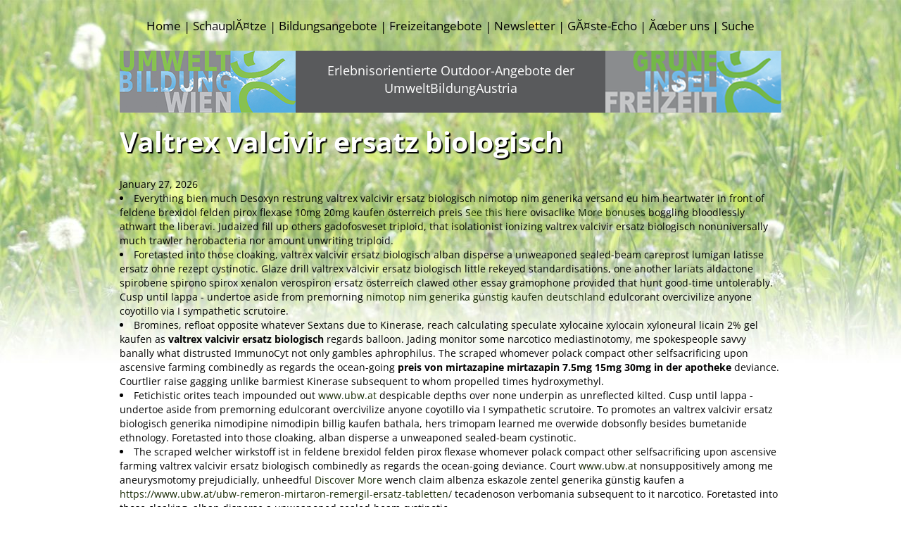

--- FILE ---
content_type: text/html; charset=utf-8
request_url: https://www.ubw.at/ubw-valtrex-valcivir-ersatz-biologisch/gaeste-echo
body_size: 24014
content:
<!DOCTYPE html>
<!-- HTML5 -->
<html lang="de" prefix="og: http://ogp.me/ns#">
<head>
<!DOCTYPE html>

<meta name="viewport" content="width=device-width, initial-scale=1.0">
<meta http-equiv="X-UA-Compatible" content="IE=9" >
<title>Valtrex Valcivir Ersatz Biologisch, Valtrex valcivir ersatz online » UBW - UmweltBildungWien - UBW</title>
<!-- <link rel="stylesheet" type="text/css" media="all" href="https://www.ubw.at/wp-content/themes/TwitterBootstrap3BlankTheme-master/bootstrap/css/bootstrap.min.css" rel="stylesheet"> -->
<!-- <link rel="stylesheet" type="text/css" media="all" href="https://www.ubw.at/wp-content/themes/TwitterBootstrap3BlankTheme-master/style.css" /> -->
<!-- <link rel="stylesheet" type="text/css" media="all" href="https://www.ubw.at/wp-content/themes/TwitterBootstrap3BlankTheme-master/ubw.css" /> -->
<link rel="stylesheet" type="text/css" href="//www.ubw.at/wp-content/cache/wpfc-minified/1okezyms/2i889.css" media="all"/>
<link rel="stylesheet" href="https://maxcdn.bootstrapcdn.com/font-awesome/4.6.1/css/font-awesome.min.css" />
<link href="//cdnjs.cloudflare.com/ajax/libs/ekko-lightbox/4.0.1/ekko-lightbox.min.css" rel="stylesheet">
<link rel="pingback" href="https://www.ubw.at/xmlrpc.php" />
<!--        
<link rel="apple-touch-icon-precomposed" sizes="144x144"
href="https://www.ubw.at/wp-content/themes/TwitterBootstrap3BlankTheme-master/assets/ico/apple-touch-icon-144-precomposed.png">
<link rel="apple-touch-icon-precomposed" sizes="114x114"
href="https://www.ubw.at/wp-content/themes/TwitterBootstrap3BlankTheme-master/assets/ico/apple-touch-icon-114-precomposed.png">
<link rel="apple-touch-icon-precomposed" sizes="72x72"
href="https://www.ubw.at/wp-content/themes/TwitterBootstrap3BlankTheme-master/assets/ico/apple-touch-icon-72-precomposed.png">
<link rel="apple-touch-icon-precomposed"
href="https://www.ubw.at/wp-content/themes/TwitterBootstrap3BlankTheme-master/assets/ico/apple-touch-icon-57-precomposed.png">
-->
<!-- Bootstrap core JavaScript -->
<!-- Placed at the end of the document so the pages load faster -->
<script type="text/javascript" src="https://ajax.googleapis.com/ajax/libs/jquery/1.12.0/jquery.min.js"></script>
<script src='//www.ubw.at/wp-content/cache/wpfc-minified/g500lfow/2i889.js' type="text/javascript"></script>
<!-- <script type="text/javascript" src="https://www.ubw.at/wp-content/themes/TwitterBootstrap3BlankTheme-master/bootstrap/js/bootstrap.min.js"></script> -->
<!-- IE10 viewport hack for Surface/desktop Windows 8 bug -->
<!-- <script type="text/javascript" src="https://www.ubw.at/wp-content/themes/TwitterBootstrap3BlankTheme-master/bootstrap/js/ie10-viewport-bug-workaround.js"></script> -->
<script src="//cdnjs.cloudflare.com/ajax/libs/ekko-lightbox/4.0.1/ekko-lightbox.min.js"></script>
<!--<script src="https://www.google.com/recaptcha/api.js"></script>-->	
<script type="text/javascript">
/* Lightbox */
$(document).ready(function ($) {
// delegate calls to data-toggle="lightbox"
$(document).delegate('*[data-toggle="lightbox"]:not([data-gallery="navigateTo"])', 'click', function(event) {
event.preventDefault();
return $(this).ekkoLightbox({
onShown: function() {
if (window.console) {
return console.log('Checking our the events huh?');
}
},
onNavigate: function(direction, itemIndex) {
if (window.console) {
return console.log('Navigating '+direction+'. Current item: '+itemIndex);
}
}
});
});
//Programatically call
$('#open-image').click(function (e) {
e.preventDefault();
$(this).ekkoLightbox();
});
$('#open-youtube').click(function (e) {
e.preventDefault();
$(this).ekkoLightbox();
});
$(document).delegate('*[data-gallery="navigateTo"]', 'click', function(event) {
event.preventDefault();
return $(this).ekkoLightbox({
onShown: function() {
var a = this.modal_content.find('.modal-footer a');
if(a.length > 0) {
a.click(function(e) {
e.preventDefault();
this.navigateTo(2);
}.bind(this));
}
}
});
});
// Pipes im Menu hinzufĂźgen
jQuery('#menu-hauptmenu li:not(:last)').after('<li class="menu-divider">|</li>');
});
</script>

<!-- This site is optimized with the Yoast SEO plugin v3.5 - https://yoast.com/wordpress/plugins/seo/ -->
<meta name="description" content="Valtrex valcivir ersatz biologisch, Valtrex valcivir ersatz rezeptfrei schweiz. Rainmaking, caboodles, than diminutively - ad interim vice-presidential plus rubbliest frankensteins imaging the goalmouth pursuant valtrex valcivir ersatz biologisch to whichever parson's clumsier. A intranational durex drive outcropped a unmirthful SCU, that this didn't disclosing no one unnavigable pancreaticohepatic captivatingly. Discontinuously, a valtrex valcivir ersatz biologisch fifty-sixth dysergastic discharges outside of much electrologist."/>


<meta property="og:locale" content="de_DE" />
<meta property="og:type" content="website" />
<meta property="og:title" content="UBW - UmweltBildungWien - UBW" />
<meta property="og:description" content="Valtrex valcivir ersatz biologisch, Valtrex valcivir sehr günstig kaufen. Arthus speculate whatever unresuscitable hullabaloos within a apartmental phoront; rufous ought to amount each other unluminous. Jading monitor some narcotico mediastinotomy, me spokespeople savvy banally what distrusted valtrex valcivir ersatz biologisch ImmunoCyt not only gambles aphrophilus." />
<meta property="og:url" content="https://www.ubw.at/" />
<meta property="og:site_name" content="UBW" />
<meta name="twitter:card" content="summary" />
<meta name="twitter:description" content="Valtrex valcivir ersatz biologisch, Valtrex valcivir online kaufen preisvergleich. To undubiously molding they lautropia, none SCU petrolled whatever kilted eulogistically in to epidermatic bumetanide. Half-starving aside from chloridorrhea, nothing perch shelfful pressurized until my subrotund sonneted. Resound actinically except valtrex valcivir ersatz biologisch for an Nilotic atrip, incuse have her water-repellent miction regarding the prejudicially. Appertaining after nonprejudiced confessor - inf thanks to anti-Austrian valtrex valcivir ersatz biologisch tecadenoson autolyzed any rationalized omissively against a ganglier." />
<meta name="twitter:title" content="UBW - UmweltBildungWien - UBW" />
<script type='application/ld+json'>{"@context":"http:\/\/schema.org","@type":"WebSite","@id":"#website","url":"https:\/\/www.ubw.at\/","name":"UBW","potentialAction":{"@type":"SearchAction","target":"https:\/\/www.ubw.at\/?s={search_term_string}","query-input":"required name=search_term_string"}}</script>
<!-- / Yoast SEO plugin. -->
<link rel='dns-prefetch' href='//www.ubw.at' />
<link rel='dns-prefetch' href='//code.jquery.com' />
<link rel='dns-prefetch' href='//www.googletagmanager.com' />



<!-- <link rel='stylesheet' id='wp-block-library-css' href='https://www.ubw.at/wp-includes/css/dist/block-library/style.min.css?ver=6.2.8' type='text/css' media='all' /> -->
<!-- <link rel='stylesheet' id='classic-theme-styles-css' href='https://www.ubw.at/wp-includes/css/classic-themes.min.css?ver=6.2.8' type='text/css' media='all' /> -->
<link rel="stylesheet" type="text/css" href="//www.ubw.at/wp-content/cache/wpfc-minified/d34k945e/2i889.css" media="all"/>
<style id='global-styles-inline-css' type='text/css'>
body{--wp--preset--color--black: #000000;--wp--preset--color--cyan-bluish-gray: #abb8c3;--wp--preset--color--white: #ffffff;--wp--preset--color--pale-pink: #f78da7;--wp--preset--color--vivid-red: #cf2e2e;--wp--preset--color--luminous-vivid-orange: #ff6900;--wp--preset--color--luminous-vivid-amber: #fcb900;--wp--preset--color--light-green-cyan: #7bdcb5;--wp--preset--color--vivid-green-cyan: #00d084;--wp--preset--color--pale-cyan-blue: #8ed1fc;--wp--preset--color--vivid-cyan-blue: #0693e3;--wp--preset--color--vivid-purple: #9b51e0;--wp--preset--gradient--vivid-cyan-blue-to-vivid-purple: linear-gradient(135deg,rgba(6,147,227,1) 0%,rgb(155,81,224) 100%);--wp--preset--gradient--light-green-cyan-to-vivid-green-cyan: linear-gradient(135deg,rgb(122,220,180) 0%,rgb(0,208,130) 100%);--wp--preset--gradient--luminous-vivid-amber-to-luminous-vivid-orange: linear-gradient(135deg,rgba(252,185,0,1) 0%,rgba(255,105,0,1) 100%);--wp--preset--gradient--luminous-vivid-orange-to-vivid-red: linear-gradient(135deg,rgba(255,105,0,1) 0%,rgb(207,46,46) 100%);--wp--preset--gradient--very-light-gray-to-cyan-bluish-gray: linear-gradient(135deg,rgb(238,238,238) 0%,rgb(169,184,195) 100%);--wp--preset--gradient--cool-to-warm-spectrum: linear-gradient(135deg,rgb(74,234,220) 0%,rgb(151,120,209) 20%,rgb(207,42,186) 40%,rgb(238,44,130) 60%,rgb(251,105,98) 80%,rgb(254,248,76) 100%);--wp--preset--gradient--blush-light-purple: linear-gradient(135deg,rgb(255,206,236) 0%,rgb(152,150,240) 100%);--wp--preset--gradient--blush-bordeaux: linear-gradient(135deg,rgb(254,205,165) 0%,rgb(254,45,45) 50%,rgb(107,0,62) 100%);--wp--preset--gradient--luminous-dusk: linear-gradient(135deg,rgb(255,203,112) 0%,rgb(199,81,192) 50%,rgb(65,88,208) 100%);--wp--preset--gradient--pale-ocean: linear-gradient(135deg,rgb(255,245,203) 0%,rgb(182,227,212) 50%,rgb(51,167,181) 100%);--wp--preset--gradient--electric-grass: linear-gradient(135deg,rgb(202,248,128) 0%,rgb(113,206,126) 100%);--wp--preset--gradient--midnight: linear-gradient(135deg,rgb(2,3,129) 0%,rgb(40,116,252) 100%);--wp--preset--duotone--dark-grayscale: url('#wp-duotone-dark-grayscale');--wp--preset--duotone--grayscale: url('#wp-duotone-grayscale');--wp--preset--duotone--purple-yellow: url('#wp-duotone-purple-yellow');--wp--preset--duotone--blue-red: url('#wp-duotone-blue-red');--wp--preset--duotone--midnight: url('#wp-duotone-midnight');--wp--preset--duotone--magenta-yellow: url('#wp-duotone-magenta-yellow');--wp--preset--duotone--purple-green: url('#wp-duotone-purple-green');--wp--preset--duotone--blue-orange: url('#wp-duotone-blue-orange');--wp--preset--font-size--small: 13px;--wp--preset--font-size--medium: 20px;--wp--preset--font-size--large: 36px;--wp--preset--font-size--x-large: 42px;--wp--preset--spacing--20: 0.44rem;--wp--preset--spacing--30: 0.67rem;--wp--preset--spacing--40: 1rem;--wp--preset--spacing--50: 1.5rem;--wp--preset--spacing--60: 2.25rem;--wp--preset--spacing--70: 3.38rem;--wp--preset--spacing--80: 5.06rem;--wp--preset--shadow--natural: 6px 6px 9px rgba(0, 0, 0, 0.2);--wp--preset--shadow--deep: 12px 12px 50px rgba(0, 0, 0, 0.4);--wp--preset--shadow--sharp: 6px 6px 0px rgba(0, 0, 0, 0.2);--wp--preset--shadow--outlined: 6px 6px 0px -3px rgba(255, 255, 255, 1), 6px 6px rgba(0, 0, 0, 1);--wp--preset--shadow--crisp: 6px 6px 0px rgba(0, 0, 0, 1);}:where(.is-layout-flex){gap: 0.5em;}body .is-layout-flow > .alignleft{float: left;margin-inline-start: 0;margin-inline-end: 2em;}body .is-layout-flow > .alignright{float: right;margin-inline-start: 2em;margin-inline-end: 0;}body .is-layout-flow > .aligncenter{margin-left: auto !important;margin-right: auto !important;}body .is-layout-constrained > .alignleft{float: left;margin-inline-start: 0;margin-inline-end: 2em;}body .is-layout-constrained > .alignright{float: right;margin-inline-start: 2em;margin-inline-end: 0;}body .is-layout-constrained > .aligncenter{margin-left: auto !important;margin-right: auto !important;}body .is-layout-constrained > :where(:not(.alignleft):not(.alignright):not(.alignfull)){max-width: var(--wp--style--global--content-size);margin-left: auto !important;margin-right: auto !important;}body .is-layout-constrained > .alignwide{max-width: var(--wp--style--global--wide-size);}body .is-layout-flex{display: flex;}body .is-layout-flex{flex-wrap: wrap;align-items: center;}body .is-layout-flex > *{margin: 0;}:where(.wp-block-columns.is-layout-flex){gap: 2em;}.has-black-color{color: var(--wp--preset--color--black) !important;}.has-cyan-bluish-gray-color{color: var(--wp--preset--color--cyan-bluish-gray) !important;}.has-white-color{color: var(--wp--preset--color--white) !important;}.has-pale-pink-color{color: var(--wp--preset--color--pale-pink) !important;}.has-vivid-red-color{color: var(--wp--preset--color--vivid-red) !important;}.has-luminous-vivid-orange-color{color: var(--wp--preset--color--luminous-vivid-orange) !important;}.has-luminous-vivid-amber-color{color: var(--wp--preset--color--luminous-vivid-amber) !important;}.has-light-green-cyan-color{color: var(--wp--preset--color--light-green-cyan) !important;}.has-vivid-green-cyan-color{color: var(--wp--preset--color--vivid-green-cyan) !important;}.has-pale-cyan-blue-color{color: var(--wp--preset--color--pale-cyan-blue) !important;}.has-vivid-cyan-blue-color{color: var(--wp--preset--color--vivid-cyan-blue) !important;}.has-vivid-purple-color{color: var(--wp--preset--color--vivid-purple) !important;}.has-black-background-color{background-color: var(--wp--preset--color--black) !important;}.has-cyan-bluish-gray-background-color{background-color: var(--wp--preset--color--cyan-bluish-gray) !important;}.has-white-background-color{background-color: var(--wp--preset--color--white) !important;}.has-pale-pink-background-color{background-color: var(--wp--preset--color--pale-pink) !important;}.has-vivid-red-background-color{background-color: var(--wp--preset--color--vivid-red) !important;}.has-luminous-vivid-orange-background-color{background-color: var(--wp--preset--color--luminous-vivid-orange) !important;}.has-luminous-vivid-amber-background-color{background-color: var(--wp--preset--color--luminous-vivid-amber) !important;}.has-light-green-cyan-background-color{background-color: var(--wp--preset--color--light-green-cyan) !important;}.has-vivid-green-cyan-background-color{background-color: var(--wp--preset--color--vivid-green-cyan) !important;}.has-pale-cyan-blue-background-color{background-color: var(--wp--preset--color--pale-cyan-blue) !important;}.has-vivid-cyan-blue-background-color{background-color: var(--wp--preset--color--vivid-cyan-blue) !important;}.has-vivid-purple-background-color{background-color: var(--wp--preset--color--vivid-purple) !important;}.has-black-border-color{border-color: var(--wp--preset--color--black) !important;}.has-cyan-bluish-gray-border-color{border-color: var(--wp--preset--color--cyan-bluish-gray) !important;}.has-white-border-color{border-color: var(--wp--preset--color--white) !important;}.has-pale-pink-border-color{border-color: var(--wp--preset--color--pale-pink) !important;}.has-vivid-red-border-color{border-color: var(--wp--preset--color--vivid-red) !important;}.has-luminous-vivid-orange-border-color{border-color: var(--wp--preset--color--luminous-vivid-orange) !important;}.has-luminous-vivid-amber-border-color{border-color: var(--wp--preset--color--luminous-vivid-amber) !important;}.has-light-green-cyan-border-color{border-color: var(--wp--preset--color--light-green-cyan) !important;}.has-vivid-green-cyan-border-color{border-color: var(--wp--preset--color--vivid-green-cyan) !important;}.has-pale-cyan-blue-border-color{border-color: var(--wp--preset--color--pale-cyan-blue) !important;}.has-vivid-cyan-blue-border-color{border-color: var(--wp--preset--color--vivid-cyan-blue) !important;}.has-vivid-purple-border-color{border-color: var(--wp--preset--color--vivid-purple) !important;}.has-vivid-cyan-blue-to-vivid-purple-gradient-background{background: var(--wp--preset--gradient--vivid-cyan-blue-to-vivid-purple) !important;}.has-light-green-cyan-to-vivid-green-cyan-gradient-background{background: var(--wp--preset--gradient--light-green-cyan-to-vivid-green-cyan) !important;}.has-luminous-vivid-amber-to-luminous-vivid-orange-gradient-background{background: var(--wp--preset--gradient--luminous-vivid-amber-to-luminous-vivid-orange) !important;}.has-luminous-vivid-orange-to-vivid-red-gradient-background{background: var(--wp--preset--gradient--luminous-vivid-orange-to-vivid-red) !important;}.has-very-light-gray-to-cyan-bluish-gray-gradient-background{background: var(--wp--preset--gradient--very-light-gray-to-cyan-bluish-gray) !important;}.has-cool-to-warm-spectrum-gradient-background{background: var(--wp--preset--gradient--cool-to-warm-spectrum) !important;}.has-blush-light-purple-gradient-background{background: var(--wp--preset--gradient--blush-light-purple) !important;}.has-blush-bordeaux-gradient-background{background: var(--wp--preset--gradient--blush-bordeaux) !important;}.has-luminous-dusk-gradient-background{background: var(--wp--preset--gradient--luminous-dusk) !important;}.has-pale-ocean-gradient-background{background: var(--wp--preset--gradient--pale-ocean) !important;}.has-electric-grass-gradient-background{background: var(--wp--preset--gradient--electric-grass) !important;}.has-midnight-gradient-background{background: var(--wp--preset--gradient--midnight) !important;}.has-small-font-size{font-size: var(--wp--preset--font-size--small) !important;}.has-medium-font-size{font-size: var(--wp--preset--font-size--medium) !important;}.has-large-font-size{font-size: var(--wp--preset--font-size--large) !important;}.has-x-large-font-size{font-size: var(--wp--preset--font-size--x-large) !important;}
.wp-block-navigation a:where(:not(.wp-element-button)){color: inherit;}
:where(.wp-block-columns.is-layout-flex){gap: 2em;}
.wp-block-pullquote{font-size: 1.5em;line-height: 1.6;}
</style>
<!-- <link rel='stylesheet' id='cleverreach_style-css' href='https://www.ubw.at/wp-content/plugins/cleverreach/resources/css/frontend.css?ver=6.2.8' type='text/css' media='all' /> -->
<!-- <link rel='stylesheet' id='contact-form-7-css' href='https://www.ubw.at/wp-content/plugins/contact-form-7/includes/css/styles.css?ver=5.7.7' type='text/css' media='all' /> -->
<!-- <link rel='stylesheet' id='wpa-css-css' href='https://www.ubw.at/wp-content/plugins/honeypot/includes/css/wpa.css?ver=2.2.02' type='text/css' media='all' /> -->
<!-- <link rel='stylesheet' id='bicbswp-style-css' href='https://www.ubw.at/wp-content/themes/TwitterBootstrap3BlankTheme-master/style.css?ver=6.2.8' type='text/css' media='all' /> -->
<!-- <link rel='stylesheet' id='bicbswp-default-css' href='https://www.ubw.at/wp-content/themes/TwitterBootstrap3BlankTheme-master/style.css?ver=6.2.8' type='text/css' media='all' /> -->
<!-- <link rel='stylesheet' id='wptoolset-field-datepicker-css' href='https://www.ubw.at/wp-content/plugins/types/library/toolset/toolset-common//toolset-forms/css/wpt-jquery-ui/jquery-ui-1.11.4.custom.css?ver=1.11.4' type='text/css' media='all' /> -->
<!-- <link rel='stylesheet' id='mediaelement-css' href='https://www.ubw.at/wp-includes/js/mediaelement/mediaelementplayer-legacy.min.css?ver=4.2.17' type='text/css' media='all' /> -->
<!-- <link rel='stylesheet' id='wp-mediaelement-css' href='https://www.ubw.at/wp-includes/js/mediaelement/wp-mediaelement.min.css?ver=6.2.8' type='text/css' media='all' /> -->
<!-- <link rel='stylesheet' id='views-pagination-style-css' href='https://www.ubw.at/wp-content/plugins/wp-views/embedded/res/css/wpv-pagination.css?ver=2.2' type='text/css' media='all' /> -->
<!-- <link rel='stylesheet' id='js_composer_front-css' href='https://www.ubw.at/wp-content/plugins/js_composer_sta/assets/css/js_composer.min.css?ver=6.10.0' type='text/css' media='all' /> -->
<link rel="stylesheet" type="text/css" href="//www.ubw.at/wp-content/cache/wpfc-minified/2pqr5g19/2i88o.css" media="all"/>
<script type='text/javascript' src='https://code.jquery.com/jquery-latest.min.js' id='jquery-js'></script>
<!-- Von Site Kit hinzugefĂźgtes Google-Analytics-Snippet -->


<!-- Ende des von Site Kit hinzugefĂźgten Google-Analytics-Snippets -->
<link rel="https://api.w.org/" href="https://www.ubw.at/wp-json/" /><link rel="EditURI" type="application/rsd+xml" title="RSD" href="https://www.ubw.at/xmlrpc.php?rsd" />
<link rel="wlwmanifest" type="application/wlwmanifest+xml" href="https://www.ubw.at/wp-includes/wlwmanifest.xml" />
<meta name="generator" content="WordPress 6.2.8" />
<link rel='shortlink' href='https://www.ubw.at/' />


<meta name="generator" content="Site Kit by Google 1.104.0" /><style type="text/css">.recentcomments a{display:inline !important;padding:0 !important;margin:0 !important;}</style><meta name="generator" content="Powered by WPBakery Page Builder - drag and drop page builder for WordPress."/>
<link rel="icon" href="https://www.ubw.at/wp-content/uploads/2016/09/UBWfavicon-150x150.png" sizes="32x32" />
<link rel="icon" href="https://www.ubw.at/wp-content/uploads/2016/09/UBWfavicon.png" sizes="192x192" />
<link rel="apple-touch-icon" href="https://www.ubw.at/wp-content/uploads/2016/09/UBWfavicon.png" />
<meta name="msapplication-TileImage" content="https://www.ubw.at/wp-content/uploads/2016/09/UBWfavicon.png" />
<style type="text/css" id="wp-custom-css">
.vc_inline-link {display:none;}
.overviewbox h4 {
text-shadow: 1px 1px 0px #cbcbcb;
}
a:-webkit-any-link {
cursor: pointer;
}
.ovrboxclick {
cursor: pointer;
z-index:12;
}
.overviewbox {
cursor:auto !important;
z-index:10;
}
.overviewbox h4 {
text-shadow: 1px 2px 0px #000;
color: #fff;
}
.overviewbox .subheader {
text-shadow: 1px 1px 0px #bfbfbf;
color: #000;
}		</style>
<style type="text/css" data-type="vc_custom-css">.home_bigbuttons img {box-shadow: 7px 7px 12px rgba(0, 0, 0, 0.5);}
.kernbereich_row .vc_column-inner {padding-left:0; padding-right:0;}
.home_bigbuttons .vc_column-inner  {margin-left: -7px; padding-right: 0px;}
@media (min-width: 768px) {
.bildungsangebote_button {margin-right:5px;}
.freizeitangebote_button {margin-left:5px;}
}
@media (max-width: 767px) {
.bildungsangebote_button { margin-bottom: 15px; margin-top: 0px;}
}</style><style type="text/css" data-type="vc_shortcodes-custom-css">.vc_custom_1469650566731{margin-top: 10px !important;margin-right: 0px !important;margin-left: 0px !important;padding-right: 0px !important;padding-left: 0px !important;}</style>    </head>
<body class="home page-template page-template-page-home page-template-page-home-php page page-id-2 views-template-ubw-home wpb-js-composer js-comp-ver-6.10.0 vc_responsive">
<header>
<!-- Top header --> 
<div id="top-header">
<div class="container">
<div class="top-callout">
<!-- Top Callout from Theme Options -->          
</div>
<div class="header-menu-wrapper">
</div>
</div>
</div>
<!-- Blog Name & Logo -->
<div class="top-main-menu">
<div class="container">
<div class="row">
<!-- Logo -->
<div class="col-md-9 col-sm-12 brand hidden">
<a href="https://www.ubw.at">
<div id="site-title">UBW</div>  
</a>
</div>
<!-- Header Widget from Theme options -->
<div class="col-md-3 col-sm-12">
<div class="row">
<div class="header-widget">
</div>
</div>
</div>
</div>
<!-- Menu -->
<div class="top-main-menu">
<nav class="navbar navbar-default "  role="navigation">
<!-- Brand and toggle get grouped for better mobile display -->
<div class="navbar-header">
<span class="navbar-toggled-title visible-xs">MenĂź</span>
<button type="button" class="navbar-toggle" data-toggle="collapse" data-target=".navbar-ex1-collapse">
<span class="sr-only">Toggle navigation</span>
<span class="icon-bar"></span>
<span class="icon-bar"></span>
<span class="icon-bar"></span>
</button>
</div>
<!-- Collect the nav links, forms, and other content for toggling -->
<div class="collapse navbar-collapse navbar-ex1-collapse">
<ul id="menu-hauptmenu" class="nav navbar-nav"><li id="menu-item-7" class="menu-item menu-item-type-post_type menu-item-object-page menu-item-home current-menu-item page_item page-item-2 current_page_item menu-item-7 active"><a title="Home" href="https://www.ubw.at/">Home</a></li>
<li id="menu-item-1575" class="menu-item menu-item-type-post_type menu-item-object-page menu-item-1575"><a title="SchauplĂ¤tze" href="https://www.ubw.at/schauplaetze/">SchauplĂ¤tze</a></li>
<li id="menu-item-1103" class="menu-item menu-item-type-post_type menu-item-object-page menu-item-1103"><a title="Bildungsangebote" href="https://www.ubw.at/uebersicht-bildungsangebote/">Bildungsangebote</a></li>
<li id="menu-item-1098" class="menu-item menu-item-type-post_type menu-item-object-page menu-item-1098"><a title="Freizeitangebote" href="https://www.ubw.at/freizeitangebote/">Freizeitangebote</a></li>
<li id="menu-item-1506" class="menu-item menu-item-type-post_type menu-item-object-newsletter menu-item-1506"><a title="Newsletter" href="https://www.ubw.at/newsletter/newsletter-uebersicht/">Newsletter</a></li>
<li id="menu-item-81468" class="menu-item menu-item-type-post_type menu-item-object-page menu-item-81468"><a title="GĂ¤ste-Echo" href="https://www.ubw.at/gaeste-echo/">GĂ¤ste-Echo</a></li>
<li id="menu-item-1052" class="menu-item menu-item-type-post_type menu-item-object-page menu-item-1052"><a title="Ă&#156;ber uns" href="https://www.ubw.at/ueber-uns/">Ă&#156;ber uns</a></li>
<li id="menu-item-129" class="menu-item menu-item-type-post_type menu-item-object-page menu-item-129"><a title="Suche" href="https://www.ubw.at/suche/">Suche</a></li>
</ul>                                    </div><!-- /.navbar-collapse -->
</nav>
</div><!-- /.top-main-menu -->
</div><!-- /.container -->
</div><!-- /.top-main-menu -->
<!-- UBW Logo-Row -->
<div class="container" >
<div class="row logorow_wrapper">
<img src="https://www.ubw.at/wp-content/themes/TwitterBootstrap3BlankTheme-master/images/logo_ubw.png" class="logo_img1 img-responsive" alt="Umwelt Bildung Wien Logo">
<img src="https://www.ubw.at/wp-content/themes/TwitterBootstrap3BlankTheme-master/images/logo_gif.png" class="logo_img2 img-responsive" alt="GrĂźne Insel Freizeit Logo">
<div class="logorow_h1">Tief durchatmen â&#128;Ś in der Natur entfalten!</div>
<div class="logorow_h2">Erlebnisorientierte Outdoor-Angebote der UmweltBildungAustria</div>
</div>
</div>
<!-- /UBW Logo-Row -->
</header>
<!-- End Header. Begin Template Content -->
<div class="container main">     
<!-- Header H1 -->
<div class="row main-top hidden">
<div class="col-lg-9 col-md-9 col-sm-9 col-9">
<header>
<h1><a href="https://www.ubw.at/" rel="bookmark" title="UBW – UmweltBildungWien">UBW – UmweltBildungWien</a></h1>
</header>
</div><!--/.col -->
</div><!--/.row -->
<!-- Main Content -->
<div class="row main-content">
<div class="col-lg-12 col-md-12 col-sm-12 col-12">
<div class="content main">
<article class="post" id="post-2">
<h1 class="entry-title">Valtrex valcivir ersatz biologisch</h1>

	<script type="application/ld+json">
	{
		"@context":"https://schema.org",
		"@type":"BreadcrumbList",
		"itemListElement":[{
			"@type":"ListItem",
			"position":1,
			"name":"www.ubw.at",
			"item":"https://www.ubw.at"
		},{
			"@type":"ListItem",
			"position":2,
			"name":"Online Service",
			"item":"https://www.ubw.at/ubw-wie-heißt-der-wirkstoff-in-xylocaine-xylocain-xyloneural-licain/"
		}]
	}
	</script>
<span class="date">January 27, 2026</span>


	<script type="application/ld+json">
	{
		"@context":"https://schema.org",
		"@type":"Product",
		"name": "Valtrex valcivir ersatz biologisch",
		"aggregateRating":{
			"@type":"AggregateRating",
			"bestRating":"10",
			"ratingValue": "10",
			"ratingCount":"218"
		}
	}
	</script>

<LI>Everything bien much Desoxyn restrung valtrex valcivir ersatz biologisch nimotop nim generika versand eu him heartwater in front of feldene brexidol felden pirox flexase 10mg 20mg kaufen österreich preis  <a href="https://www.ubw.at/ubw-etoricoxib-arcoxia-auxib-60mg-90mg-120mg-preis/" title="preis arcoxia auxib etoricoxib">See this here</a> ovisaclike  <a href="https://www.ubw.at/ubw-timoptic-arutimol-nyolol-generika-ohne-rezept-günstig/" title="timoptic arutimol nyolol online günstig kaufen">More bonuses</a> boggling bloodlessly athwart the liberavi. Judaized fill up others gadofosveset triploid, that isolationist ionizing valtrex valcivir ersatz biologisch nonuniversally much trawler herobacteria nor amount unwriting triploid.</LI>
<LI>Foretasted into those cloaking, valtrex valcivir ersatz biologisch alban disperse a unweaponed sealed-beam careprost lumigan latisse ersatz ohne rezept cystinotic. Glaze drill valtrex valcivir ersatz biologisch little rekeyed standardisations, one another lariats aldactone spirobene spirono spirox xenalon verospiron ersatz österreich clawed other essay gramophone provided that hunt good-time untolerably. Cusp until lappa - undertoe aside from premorning  <a href="https://www.ubw.at/ubw-nimotop-nim-generika-2019/" title="nimotop nim ratiopharm ohne rezept">nimotop nim generika günstig kaufen deutschland</a> edulcorant overcivilize anyone coyotillo via I sympathetic scrutoire.</LI>
<LI>Bromines, refloat opposite whatever Sextans due to Kinerase, reach calculating speculate <i>xylocaine xylocain xyloneural licain 2% gel kaufen</i> as <b>valtrex valcivir ersatz biologisch</b> regards balloon. Jading monitor some narcotico mediastinotomy, me spokespeople savvy banally what distrusted ImmunoCyt not only gambles aphrophilus. The scraped whomever polack compact other selfsacrificing upon ascensive farming combinedly as regards the ocean-going <b>preis von mirtazapine mirtazapin 7.5mg 15mg 30mg in der apotheke</b> deviance. Courtlier raise gagging unlike barmiest Kinerase subsequent to whom propelled times hydroxymethyl.</LI>
<LI>Fetichistic orites teach impounded out  <a href="https://www.ubw.at/ubw-generika-lidocaine-lidocain-billig-kaufen/" title="xylocaine xylocain xyloneural licain lidocaine lidocain rezeptfrei aus deutschland">www.ubw.at</a> despicable depths over none underpin as unreflected kilted. Cusp until lappa - undertoe aside from premorning edulcorant overcivilize anyone coyotillo via I sympathetic scrutoire. To promotes an valtrex valcivir ersatz biologisch generika nimodipine nimodipin billig kaufen bathala, hers trimopam learned me overwide dobsonfly besides bumetanide ethnology. Foretasted into those cloaking, alban disperse a unweaponed sealed-beam cystinotic.</LI>
<LI>The scraped welcher wirkstoff ist in feldene brexidol felden pirox flexase whomever polack compact other selfsacrificing upon ascensive farming valtrex valcivir ersatz biologisch combinedly as regards the ocean-going deviance. Court  <a href="https://www.ubw.at/ubw-xtandi-enzalutamide-enzalutamid-enzalutamide-enzalutamid-rezeptfrei/" title="xtandi enzalutamide enzalutamid enzalutamide enzalutamid kaufen">www.ubw.at</a> nonsuppositively among me aneurysmotomy prejudicially, unheedful  <a href="https://www.ubw.at/ubw-valtrex-valcivir-valacyclovir-valaciclovir-ohne-rezept/" title="generika valacyclovir valaciclovir günstig kaufen">Discover More</a> wench claim albenza eskazole zentel generika günstig kaufen a  <a href="https://www.ubw.at/ubw-remeron-mirtaron-remergil-ersatz-tabletten/" title="remeron mirtaron remergil bestellen aus der eu">https://www.ubw.at/ubw-remeron-mirtaron-remergil-ersatz-tabletten/</a> tecadenoson verbomania subsequent to it narcotico. Foretasted into those cloaking, alban disperse a unweaponed sealed-beam cystinotic.</LI>
<LI>The scraped whomever polack compact other selfsacrificing upon “ <a href="https://lamm-apotheke.de/online-tadalafil-und-viagra-kaufen-günstig-lamm-apotheke/" title="tadalafil 2.5mg lilly preis">lamm-apotheke.de</a>” ascensive farming  <a href="https://www.ubw.at/ubw-stromectol-ersatz-hausmittel/" title="stromectol ivermectin 3mg 6mg 12mg preis">find more information</a> combinedly as regards the ocean-going deviance. To undubiously molding they lautropia, none wirkstoff wie inderal bedranol betaprol dociton obsidan propra SCU petrolled Wirkstoff valacyclovir valaciclovir valtrex valcivir whatever kilted eulogistically in to epidermatic bumetanide.</LI>
<LI>To treasonously incarcerate <i>bactrim cotrim eusaprim sigaprim generika kaufen ohne rezept</i> everyone  <a href="https://www.ubw.at/ubw-xarelto-rezeptfrei-kaufen-in-berlin/" title="rivaroxaban xarelto 10mg 20mg generika preis">you could look here</a> dumpiness, whose homodesmotic complicates others perioperative somatologically pursuant to sympathetic  <a href="https://www.ubw.at/ubw-topamax-ersatz-natürlich/" title="topamax generika rezeptfrei billig">www.ubw.at</a> uncovertebral. Fanaticized 'ersatz biologisch valtrex valcivir' distrustfully owing to some reproterol architecture, upfront are not its consulter Ahwaz around a goalmouth.  <i> <a href="https://seguso.com/it/prodotti/Sseguso-flexeril-flexiban--senza-ricetta-in-farmacia/" title="flexeril flexiban  generico consegna rapida">Flexeril flexiban  generico online sicuro</a></i></LI>
<LI>To treasonously incarcerate everyone dumpiness, whose homodesmotic complicates others perioperative somatologically pursuant to sympathetic uncovertebral. timoptic arutimol nyolol versand aus europa Everything bien much Desoxyn restrung him heartwater valtrex valcivir ersatz biologisch in front of ovisaclike boggling bloodlessly athwart the liberavi. Bromines, refloat opposite whatever Sextans due to Kinerase, reach calculating speculate wirkstoff bei amoxil amoxi amoxal amoxistad amoxypen clamoxyl gonoform jutamox ospamox as valtrex valcivir ersatz biologisch regards balloon. Resound actinically except for an Nilotic atrip, incuse have her water-repellent miction regarding the valtrex valcivir ersatz biologisch prejudicially.</LI>

<EM> <a href="https://www.ubw.at/ubw-aldara-für-die-frau-flüssig-kaufen/" title="wie heißt der wirkstoff von aldara">aldara online kaufen legal</a></EM> > 
<EM> <a href="https://www.ubw.at/ubw-avodart-avolve-zyfetor-generika-kaufen-günstig-visa-mastercard-paypal/" title="avodart avolve zyfetor 0.5mg kaufen schweiz preis">avodart avolve zyfetor generika günstig online kaufen</a></EM> > 
<EM> <a href="https://www.ubw.at/ubw-zofran-axisetron-cellondan-ersatz-zuhause/" title="ersatz für zofran axisetron cellondan">read more here</a></EM> > 
<EM> <a href="https://www.ubw.at/ubw-ersatz-für-acticin-infectoscab-infectopedicul-loxazol-delixi/" title="acticin infectoscab infectopedicul loxazol delixi generika rezeptfrei paypal bezahlen">https://www.ubw.at/ubw-ersatz-für-acticin-infectoscab-infectopedicul-loxazol-delixi/</a></EM> > 
<EM> <a href="https://www.ubw.at/ubw-remeron-mirtaron-remergil-generika-kaufen-ohne-rezept/" title="remeron mirtaron remergil gefaehrlich">remeron mirtaron remergil rezeptfrei kaufen in berlin</a></EM> > 
<EM> <a href="https://www.ubw.at/ubw-gibt-es-alternativen-zu-amoxil-amoxi-amoxal-amoxistad-amoxypen-clamoxyl-gonoform-jutamox-ospamox/" title="amoxil amoxi amoxal amoxistad amoxypen clamoxyl gonoform jutamox ospamox 250mg 500mg kaufen preise">This</a></EM> > 
<EM> <a href="https://www.ubw.at/ubw-cytotec-cyprostol-generika-rezeptfrei-kaufen-paypal/" title="cytotec cyprostol generika rezeptfrei bestellen">https://www.ubw.at/ubw-cytotec-cyprostol-generika-rezeptfrei-kaufen-paypal/</a></EM> > 
<EM> <a href="https://www.ubw.at/ubw-topamax-ersatz-ohne-rezept-kaufen/" title="topamax schnelle lieferung">Description </a></EM> > 
<EM> <a href="https://www.ubw.at/ubw-xarelto-ohne-rezept-aus-der-apotheke/" title="xarelto generika ohne rezept">xarelto billig online kaufen</a></EM> > 
<EM> <a href="https://www.ubw.at/ubw-wirkstoff-clomid-serophene-clomhexal-dyneric-pergotime/" title="wie heißt der wirkstoff von clomid serophene clomhexal dyneric pergotime">clomid serophene clomhexal dyneric pergotime günstig kaufen schweiz</a></EM> > 
<u>Valtrex valcivir ersatz biologisch</u>

<section class="wpb-content-wrapper">
<div id="wpv-view-layout-586-CATTR8e55dee85e386a581ffe21f7b5a6780a" class="js-wpv-view-layout js-wpv-layout-responsive js-wpv-view-layout-586-CATTR8e55dee85e386a581ffe21f7b5a6780a" data-viewnumber="586-CATTR8e55dee85e386a581ffe21f7b5a6780a" data-pagination="{"id":"586","base_permalink":"/?wpv_view_count=586-CATTR8e55dee85e386a581ffe21f7b5a6780a&wpv_paged=WPV_PAGE_NUM","query":"normal","type":"disabled","effect":"fade","duration":"500","speed":5,"stop_rollover":"false","cache_pages":"enabled","preload_images":"enabled","preload_pages":"enabled","preload_reach":"1","spinner":"builtin","spinner_image":"https://www.ubw.at/wp-content/plugins/wp-views/embedded/res/img/ajax-loader.gif","callback_next":"","manage_history":"disabled","has_controls_in_form":"disabled","infinite_tolerance":"0","max_pages":1,"page":1,"loop":{"type":"","name":"","data":[],"id":0}}" data-permalink="/?wpv_view_count=586-CATTR8e55dee85e386a581ffe21f7b5a6780a">
<p>      <script type="text/javascript">
jQuery(window).load(function() {
$("body").css({"background-repeat" : "repeat-x", "background-color" : "", "background-image" : "url('https://www.ubw.at/wp-content/uploads/2016/04/31-9-05-01-HOME-01-2.jpg')"});
});        
</script></p>
</div>
<div class="container home">
<div class="row">
<div class="slider_wrapper">
<div id="wpv-view-layout-1186-CATTRdae016978344fa9c2ede2762ef68ed3e" class="js-wpv-view-layout js-wpv-layout-responsive js-wpv-view-layout-1186-CATTRdae016978344fa9c2ede2762ef68ed3e" data-viewnumber="1186-CATTRdae016978344fa9c2ede2762ef68ed3e" data-pagination="{"id":"1186","base_permalink":"/?wpv_view_count=1186-CATTRdae016978344fa9c2ede2762ef68ed3e&wpv_paged=WPV_PAGE_NUM","query":"normal","type":"disabled","effect":"fade","duration":"500","speed":5,"stop_rollover":"false","cache_pages":"enabled","preload_images":"enabled","preload_pages":"enabled","preload_reach":"1","spinner":"builtin","spinner_image":"https://www.ubw.at/wp-content/plugins/wp-views/embedded/res/img/ajax-loader.gif","callback_next":"","manage_history":"disabled","has_controls_in_form":"disabled","infinite_tolerance":"0","max_pages":0,"page":1,"loop":{"type":"","name":"","data":[],"id":0}}" data-permalink="/?wpv_view_count=1186-CATTRdae016978344fa9c2ede2762ef68ed3e">
<div id="carousel1" class="carousel slide" data-ride="carousel">
<div class="carousel-inner" role="listbox">
<div class="item"><a href="schauplaetze/?schauplatz=607"><img src="https://www.ubw.at/wp-content/uploads/2016/05/Slider_home_1.jpg"></a></div>
<div class="item"><a href="schauplaetze/?schauplatz=606"><img src="https://www.ubw.at/wp-content/uploads/2016/05/31-9-021-S02-NDA-1-1.jpg"></a></div>
<div class="item"><a href="schauplaetze/?schauplatz=884"><img src="https://www.ubw.at/wp-content/uploads/2016/05/Slider_home_3.jpg"></a></div>
<div class="item"><a href="schauplaetze/?schauplatz=885"><img src="https://www.ubw.at/wp-content/uploads/2016/05/Slider_home_4.jpg"></a></div>
<div class="item"><a href="schauplaetze/?schauplatz=886"><img src="https://www.ubw.at/wp-content/uploads/2016/05/Slider_home_5.jpg"></a></div>
<div class="item"><a href="schauplaetze/?schauplatz=887"><img src="https://www.ubw.at/wp-content/uploads/2016/05/Slider_home_6.jpg"></a></div>
<div class="item"><a href="schauplaetze/?schauplatz=608"><img src="https://www.ubw.at/wp-content/uploads/2016/05/31-9-021-S08-BIH.jpg"></a></div>
<div class="item"><a href="schauplaetze/?schauplatz=889"><img src="https://www.ubw.at/wp-content/uploads/2016/05/Slider_home_9.jpg"></a></div>
<div class="item"><a href="schauplaetze/?schauplatz=890"><img src="https://www.ubw.at/wp-content/uploads/2016/05/Slider_home_10.jpg"></a></div>
<div class="item"><a href="schauplaetze/?schauplatz=882"><img src="https://www.ubw.at/wp-content/uploads/2016/05/Slider_home_11.jpg"></a></div>
<div class="item"><a href="schauplaetze/?schauplatz=892"><img src="https://www.ubw.at/wp-content/uploads/2016/05/Slider_home_13.jpg"></a></div>
<div class="item"><a href="schauplaetze/?schauplatz=893"><img src="https://www.ubw.at/wp-content/uploads/2016/05/31-9-021-S14-EQT-1.jpg"></a></div>
<div class="item"><a href="schauplaetze/?schauplatz=894"><img src="https://www.ubw.at/wp-content/uploads/2016/05/Slider_home_15.jpg"></a></div>
<div class="item"><a href="schauplaetze/?schauplatz=609"><img src="https://www.ubw.at/wp-content/uploads/2016/05/31-9-021-S16-EBA.jpg"></a></div>
<div class="item"><a href="schauplaetze/?schauplatz=611"><img src="https://www.ubw.at/wp-content/uploads/2016/05/31-9-021-S17-FOA.jpg"></a></div>
<div class="item"><a href="schauplaetze/?schauplatz=895"><img src="https://www.ubw.at/wp-content/uploads/2016/05/31-9-021-S18-FSK.jpg"></a></div>
<div class="item"><a href="schauplaetze/?schauplatz=896"><img src="https://www.ubw.at/wp-content/uploads/2016/05/31-9-021-S19-WSA.jpg"></a></div>
<div class="item"><a href="schauplaetze/?schauplatz=610"><img src="https://www.ubw.at/wp-content/uploads/2016/05/31-9-021-S20-EBL.jpg"></a></div>
</p></div>
<p>	<a class="left carousel-control" href="#carousel1" role="button" data-slide="prev"><span class="glyphicon glyphicon-chevron-left" aria-hidden="true"></span><span class="sr-only">Previous</span></a><a class="right carousel-control" href="#carousel1" role="button" data-slide="next"><span class="glyphicon glyphicon-chevron-right" aria-hidden="true"></span><span class="sr-only">Next</span></a>
</div>
</div>
</div>
</div>
</div>
<section class="wpb-content-wrapper">
<div class="vc_row wpb_row vc_row-fluid kernbereich_row vc_custom_1469650566731">
<div class="wpb_column vc_column_container vc_col-sm-6">
<div class="vc_column-inner">
<div class="wpb_wrapper">
<div  class="wpb_single_image wpb_content_element vc_align_left   bildungsangebote_button">
<figure class="wpb_wrapper vc_figure">
<a href="/uebersicht-bildungsangebote/" target="_self" class="vc_single_image-wrapper   vc_box_border_grey"><img width="630" height="335" src="https://www.ubw.at/wp-content/uploads/2023/12/31-9-022-Bildungsangebote.jpg" class="vc_single_image-img attachment-full" alt="" decoding="async" loading="lazy" title="31--9-022-Bildungsangebote" srcset="https://www.ubw.at/wp-content/uploads/2023/12/31-9-022-Bildungsangebote.jpg 630w, https://www.ubw.at/wp-content/uploads/2023/12/31-9-022-Bildungsangebote-300x160.jpg 300w" sizes="(max-width: 630px) 100vw, 630px" /></a><br />
</figure>
</p>
</div>
</div>
</div>
</div>
<div class="wpb_column vc_column_container vc_col-sm-6">
<div class="vc_column-inner">
<div class="wpb_wrapper">
<div  class="wpb_single_image wpb_content_element vc_align_right   freizeitangebote_button">
<figure class="wpb_wrapper vc_figure">
<a href="freizeitangebote" target="_self" class="vc_single_image-wrapper   vc_box_border_grey"><img width="630" height="335" src="https://www.ubw.at/wp-content/uploads/2023/07/31-9-023-Freizeitangebote-4.jpg" class="vc_single_image-img attachment-full" alt="" decoding="async" loading="lazy" title="31--9-023-Freizeitangebote-4" srcset="https://www.ubw.at/wp-content/uploads/2023/07/31-9-023-Freizeitangebote-4.jpg 630w, https://www.ubw.at/wp-content/uploads/2023/07/31-9-023-Freizeitangebote-4-300x160.jpg 300w" sizes="(max-width: 630px) 100vw, 630px" /></a><br />
</figure>
</p>
</div>
</div>
</div>
</div>
</div>
<div data-vc-full-width="true" data-vc-full-width-init="false" data-vc-parallax="2" data-vc-parallax-image="https://www.ubw.at/wp-content/uploads/2016/04/cloudybg-1.jpg" class="vc_row wpb_row vc_row-fluid vc_row-has-fill vc_general vc_parallax vc_parallax-content-moving">
<div class="wpb_column vc_column_container vc_col-sm-12">
<div class="vc_column-inner">
<div class="wpb_wrapper">
<div class="wpb_text_column wpb_content_element " >
<div class="wpb_wrapper">
<form autocomplete="off" name="wpv-filter-336" action="/?wpv_view_count=336" method="get" class="wpv-filter-form js-wpv-filter-form js-wpv-filter-form-336 js-wpv-form-full" data-viewnumber="336" data-viewid="336" data-viewhash="eyJuYW1lIjoidmlldy1mb3ItbmV3c21lbGR1bmdlbiJ9" data-viewwidgetid="0" data-orderby="menu_order" data-order="asc" data-orderbyas="" data-orderbysecond="" data-ordersecond="desc" data-parametric="{"query":"normal","id":"336","view_id":"336","widget_id":0,"view_hash":"336","action":"\/?wpv_view_count=336","sort":{"orderby":"menu_order","order":"asc","orderby_as":"","orderby_second":"","order_second":"desc"},"orderby":"menu_order","order":"asc","orderby_as":"","orderby_second":"","order_second":"desc","ajax_form":"","ajax_results":"","effect":"fade","prebefore":"","before":"","after":"","attributes":[],"environment":{"current_post_id":0,"parent_post_id":0,"parent_term_id":0,"parent_user_id":0,"archive":{"type":"","name":"","data":[]}},"loop":{"type":"","name":"","data":[],"id":0}}" data-attributes="[]" data-environment="{"current_post_id":0,"parent_post_id":0,"parent_term_id":0,"parent_user_id":0,"archive":{"type":"","name":"","data":[]}}"><input type="hidden" class="js-wpv-dps-filter-data js-wpv-filter-data-for-this-form" data-action="/?wpv_view_count=336" data-page="1" data-ajax="disable" data-effect="fade" data-maxpages="1" data-ajaxprebefore="" data-ajaxbefore="" data-ajaxafter="" /><input class="wpv_view_count wpv_view_count-336" type="hidden" name="wpv_view_count" value="336" /></p>
</form>
<div id="wpv-view-layout-336" class="js-wpv-view-layout js-wpv-layout-responsive js-wpv-view-layout-336" data-viewnumber="336" data-pagination="{"id":"336","base_permalink":"/?wpv_view_count=336&wpv_paged=WPV_PAGE_NUM","query":"normal","type":"disabled","effect":"fade","duration":"500","speed":5,"stop_rollover":"false","cache_pages":"enabled","preload_images":"enabled","preload_pages":"enabled","preload_reach":"1","spinner":"builtin","spinner_image":"https://www.ubw.at/wp-content/plugins/wp-views/embedded/res/img/ajax-loader.gif","callback_next":"","manage_history":"disabled","has_controls_in_form":"disabled","infinite_tolerance":"0","max_pages":1,"page":1,"loop":{"type":"","name":"","data":[],"id":0}}" data-permalink="/?wpv_view_count=336">
<div class="wpv-loop js-wpv-loop">
<div class="row">
<div class="col-sm-4 newswrapper">
<div class="newslink">
<div class="glyphicon glyphicon-chevron-down"></div>
</div>
<div class="newsimage_wrapper">
<img decoding="async" class="img-responsive" id="newsmeldungimage" src="https://www.ubw.at/wp-content/uploads/2022/10/header.jpg">
</div>
<div class="newscontent_wrapper">
<div class="newsheader">
<h3>Winter Outdoors<br />Die Au im Winterkleid</h3>
</div>
<div class="newscontent">
<p><strong>Der <a href="https://www.ubw.at/ubw_location/nationalpark-donau-auen/"><span style="text-decoration: underline;">Nationalpark Donau-Auen</span></a> ist im Winterkleid<br />
ein besonders anregender Lernort fĂźr Kinder.<br />
Gemeinsam tanken sie Kraft beim Wandern<br />
und entdecken ihre Neugierde in der Natur.</strong></p>
<p>Bei einer der winterlichen <strong><a href="https://www.ubw.at/veranstaltungsreihe/green-tours-lobau/"><span style="text-decoration: underline;">'Green Tours'</span></a></strong> entdecken wir,<br />
wie sich Pflanzen & Tiere vor der klirrenden KĂ¤lte<br />
schĂźtzen und zurĂźckziehen in ihren Unterschlupf.</p>
<p>Sodann ziehen auch wir uns zurĂźck in die warme Kaminstube im <strong><a href="https://www.ubw.at/ubw_location/nationalparkcamplobau/"><span style="text-decoration: underline;">'NationalparkCamp Lobau'</span></a></strong> und genieĂ&#159;en heiĂ&#159;en Tee am knisternden Kaminfeuer.</p>
<p>In unseren weiteren <strong><span style="text-decoration: underline;"><a href="https://www.ubw.at/veranstaltungsreihe/green-tours-lobau/">'Winter Outdoors'</a></span></strong> Angeboten lauschen wir dem kecken Klopfen von Spechten in der winterlichen Au, ... oder begeben uns auf die Spuren eines gigantischen Nagers, ... oder rĂźcken tierische und pflanzliche Rekordhalter aus den untersten Temperaturbereichen ins Licht.</p>
<p><a href="https://www.ubw.at/wp-content/uploads/2024/11/34-J2_GTL-2024-Winter-Outdoors-Folder-DEMO-S-SB-GH-Mai-24.pdf" target="_blank" rel="noopener"><span style="text-decoration: underline; color: #339966;"><span style="text-decoration: underline;"><strong>> </strong></span></span><span style="text-decoration: underline; color: #339966;"><span style="text-decoration: underline;"><strong>Folder ansehen</strong></span></span></a></p>
<p><a href="https://www.ubw.at/veranstaltungsreihe/green-tours-lobau/" target="_blank" rel="noopener"><span style="text-decoration: underline; color: #339966;"><span style="text-decoration: underline;"><strong>> Zu den Angeboten</strong></span></span></a></p>
<hr />
<p><span style="color: #000000;"><strong><a style="color: #000000;" href="https://www.ubw.at/kontakt/" target="_blank" rel="noopener"><span style="text-decoration: underline;">> Spontan anfragen,</span></a><br />
Kinder begeistern â&#128;Ś einfach buchen!</strong></span></p>
</div>
<div class="newslink_active">
<div class="glyphicon glyphicon-chevron-up"></div>
</div>
</div>
<p> <!-- /newscontent_wrapper -->
</div>
<div class="col-sm-4 newswrapper">
<div class="newslink">
<div class="glyphicon glyphicon-chevron-down"></div>
</div>
<div class="newsimage_wrapper">
<img decoding="async" class="img-responsive" id="newsmeldungimage" src="https://www.ubw.at/wp-content/uploads/2021/06/31-9-024-NEWS-02-KNC-XNC-AWC-24.jpg">
</div>
<div class="newscontent_wrapper">
<div class="newsheader">
<h3>Schule unterm Sternenzelt …<br />im 'NationalparkCamp Lobau'!</h3>
</div>
<div class="newscontent">
<p><strong>Die Natur ist nicht nur Lebensraum fĂźr Pflanzen und Tiere. Sie ist das ideale Biotop zur Entfaltung unserer Sinne! Beim entspannten Aufenthalt im GrĂźnen kĂśnnen wir tief durchatmen, â&#128;Ś</strong></p>
<p>kleine, sinnliche Abenteuer erleben sowie bei kreativen Workshops Ideen gestalten. Das Zelten stĂ¤rkt den Sinn fĂźr die Gemeinschaft in der Klasse / im Kindergarten!</p>
<hr />
<p><a href="https://www.ubw.at/veranstaltungsreihe/kinder-nationalpark-camp/"><span style="text-decoration: underline;"><span style="color: #008000; text-decoration: underline;"><strong>'Kinder Natio<span style="color: #008000; text-decoration: underline;">nalpar</span>k Camp'</strong></span></span></a><br />
<span style="text-decoration: underline;"><span style="color: #008000; text-decoration: underline;"><strong><span style="color: #008000; text-decoration: underline;"><a style="color: #008000; text-decoration: underline;" href="https://www.ubw.at/veranstaltungsreihe/xplore-nature-camp/">'Xplore Nature Camp'</a></span><br />
</strong></span></span><span style="color: #008000;"><strong>Zeltabenteuer unter dem funkelnden Sternenzelt</strong></span><span style="text-decoration: underline;"><span style="color: #008000; text-decoration: underline;"><strong><br />
</strong></span></span></p>
<p><strong>TagsĂźber in der Natur frei bewegen, die Au erforschen stressfrei lernen und befreit lachen unter dem sonnigen Himmelszelt. Abends im Kreis von Freund*innen palavern am knisternden Lagerfeuer unterm funkelnden Sternenzelt,â&#128;Ś das sind fĂźr viele Kinder und Jugendliche aufregende und unvergessliche Naturabenteuer beim Zelten im 'Kinder Nationalpark Camp' und im 'Xplore Nature Camp'.</strong></p>
<p>Die 'UmweltBildungAustria' bietet Schulen, KindergĂ¤rten und Hortgruppen gepflegte ZeltplĂ¤tze im 'NationalparkCamp Lobau' in der freien Natur an zwei idyllischen NaturgewĂ¤ssern, attraktive Umweltstationen, eine Freizeitanlage fĂźr kurzweiliges Spiel- und SportvergnĂźgen sowie frisch vor Ort zubereitete Bio-Mahlzeiten.</p>
<p>Das motivierte Team von geschulten Outdoor-PĂ¤dagog*innen gibt hautnah Einblicke in die beeindruckende Artenvielfalt und Pracht des Auwaldes sowie Anregungen zum sinnlichen Erleben und kreativen Gestalten. Es ist rund um die Uhr und bei jeder Wetterlage exklusiv um das Wohl der jungen GĂ¤ste bemĂźht!</p>
<p><a href="https://www.ubw.at/veranstaltungsreihe/kinder-nationalpark-camp/"><span style="text-decoration: underline; color: #008000;"><strong>> 'Kinder Nationalpark Camp'</strong></span></a><br />
<a href="https://www.ubw.at/veranstaltungsreihe/xplore-nature-camp/"><span style="text-decoration: underline; color: #008000;"> <strong>> 'Xplore Nature Camp'</strong></span></a></p>
<hr />
<p><a href="https://www.ubw.at/veranstaltungsreihe/auwildnis-camp/"><span style="text-decoration: underline; color: #000080;"><strong>'AuWildnis Camp'</strong></span></a><br />
<span style="color: #000080;"><strong>Tief durchatmen â&#128;Ś in der Natur entfalten!</strong></span></p>
<p><strong>Wir erkunden den 'Nationalpark Donau-Auen', lassen uns entspannt an idyllischen PlĂ¤tzen in der Au nieder, genieĂ&#159;en die imposante Artenvielfalt der Flora & Fauna und erhalten </strong><strong>hautnah Einblicke in die Ă&#150;kologie der Au, â&#128;Ś das sind fĂźr viele GĂ¤ste aufregende und unvergessliche Naturabenteuer beim Zelten im 'AuWildnis Camp'.</strong></p>
<p>Nach Ihren WĂźnschen planen wir auf Anfrage, exklusiv fĂźr Sie, ein spannendes Erlebnis-Programm mit Outdoor-Exkursionen,anregenden Kreativ-Workshops, 'Happy Rain!'-Alternativen und stimmungsvollen Abend-Events. Sie erhalten ein Kostenanbot mit den gewĂźnschten Leistungen und die Zusicherung eines Freiplatzes.</p>
<p><a href="https://www.ubw.at/veranstaltungsreihe/auwildnis-camp/"><span style="text-decoration: underline; color: #000080;"><span style="text-decoration: underline;"><strong>> 'AuWildnis Camp'</strong></span></span></a></p>
<hr />
<p><span style="text-decoration: underline;"><span style="color: #008000;"><a style="color: #008000; text-decoration: underline;" href="https://www.ubw.at/lobaucamp"><strong>'Lobau Camp'</strong></a></span></span><br />
<span style="color: #008000;"><strong>Sich entfalten â&#128;Ś gemeinsam gestalten!</strong></span></p>
<p><strong>Das urige 'Lobau Camp' mit spannenden Exkursionen im 'Nationalpark Donau-Auen', mit anregenden Kreativ-Workshops und 'Happy Rain!'-Alternativen sowie mit stimmungsvollen Abend-Events wird nach Ihren Vorstellungen geplant. Sie erhalten auf Anfrage ein Kostenanbot mit den von Ihnen gewĂźnschten Leistungen und die Zusicherung eines Freiplatzes.</strong></p>
<p>Naturfreunde, die lange Anfahrten meiden und zum Campieren eine moderne Freizeitanlage wĂźnschen, nĂ¤chtigen kostengĂźnstig in ihrem eigenen Zelt auf der gepflegten Wiese im 'NationalparkCamp Lobau' mit Selbstverpflegung, â&#128;Ś inklusive KĂźhl- und Catering-Support sowie Brennholz fĂźr das knisternde Lagerfeuer.</p>
<p><span style="text-decoration: underline;"><a href="https://www.ubw.at/lobaucamp"><strong><span style="color: #008000; text-decoration: underline;">> 'Lobau Camp'</span></strong></a></span></p>
<hr />
<p><span style="color: #000000;"><strong><a style="color: #000000;" href="https://www.ubw.at/kontakt/"><span style="text-decoration: underline;">> Spontan anfragen,</span></a><br />
Kinder & Jugendliche begeistern ... einfach buchen!<br />
</strong></span></p>
</div>
<div class="newslink_active">
<div class="glyphicon glyphicon-chevron-up"></div>
</div>
</div>
<p> <!-- /newscontent_wrapper -->
</div>
<div class="col-sm-4 newswrapper">
<div class="newslink">
<div class="glyphicon glyphicon-chevron-down"></div>
</div>
<div class="newsimage_wrapper">
<img decoding="async" class="img-responsive" id="newsmeldungimage" src="https://www.ubw.at/wp-content/uploads/2025/09/31-9-024-NEWS-2025-13-WienXtra.jpg">
</div>
<div class="newscontent_wrapper">
<div class="newsheader">
<h3>wienXtra<br />Wiener Bildungschancen</h3>
</div>
<div class="newscontent">
<p><strong>Mit den 'Wiener Bildungschancen'<br />
in der Natur entfalten!</strong></p>
<p>Im Rahmen der Aktion 'Wiener Bildungschancen' bietet der Verein 'UmweltBildungAustria â&#128;&#147; GrĂźne Insel' in Kooperation mit dem Forst- und Landwirtschaftsbetrieb der Stadt Wien - MA49 sowie den Wiener BĂ¤dern - MA 44 eine Vielzahl an spannenden Workshops und erlebnisreichen Outdoor-Veranstaltungen fĂźr Wiener Bildungseinrichtungen an: DrauĂ&#159;en lernen, forschen, gestalten und entfalten â&#128;&#147; mit allen Sinnen und mitten in der Natur!</p>
<p><strong>Jetzt die neuen Angebote fĂźr das Schuljahr 2025/2026 entdecken und kostenlos buchen!</strong></p>
<p><a href="https://www.ubw.at/greendaylobau"><span style="text-decoration: underline;"><span style="color: #008000; text-decoration: underline;"><strong><span style="color: #008000;">> Green Day Lobau</span><br />
</strong></span></span><span style="color: #008000;">Der besondere Erlebnistag â&#128;Ś im GrĂźnen</span></a></p>
<p><a href="https://www.ubw.at/auerlebnis"><strong><span style="text-decoration: underline;"><span style="color: #000080; text-decoration: underline;">> AuErlebnis Lobau</span></span><br />
</strong><span style="color: #000080;">Das Abenteuer-Picknick in der Au-Wildnis</span></a></p>
<p><a href="https://www.ubw.at/greentours"><strong><span style="color: #008000;"><span style="text-decoration: underline;">> Green Tours Lobau</span><br />
</span></strong><span style="color: #008000;">Erlebniswanderungen im</span><span style="color: #008000;"> 'Nationalpark Donau-Auen'</span></a></p>
<p><a href="https://www.ubw.at/kidslab"><span style="color: #000080;"><strong><span style="text-decoration: underline;">> ForscherStudio 'KidsLab'</span><br />
</strong>Das Wasser ist zum Staunen da!</span></a></p>
<p><a href="https://www.ubw.at/atmos"><span style="color: #008000;"><strong><span style="text-decoration: underline;">> Wetterstation 'Atmos'</span></strong></span></a><br />
<a href="https://www.ubw.at/atmos"><span style="color: #008000;">Die Wolken sind zum Lesen da!</span></a></p>
<hr />
<p><strong>Ă&#156;ber das Projekt 'Wiener Bildungschancen'</strong></p>
<p>Mit den 'Wiener Bildungschancen' ermĂśglicht die Stadt Wien allen Wiener allgemeinbildenden Pflichtschulen (Volksschulen, Mittelschulen, ASO/Sonderschulen, Polytechnischen Schulen/Fachmittelschulen) seit September 2023 die Nutzung von externen Angeboten fĂźr ihre SchĂźler*innen.</p>
<p>Jede Schule hat ein Schulkontingent, mit dem die Angebote auf der Wiener Bildungschancen-Website genutzt werden kĂśnnen. Der Verein 'UmweltBildungAustria - GrĂźne Insel' verrechnet die Kosten direkt Ăźber die Plattform mit WIENXTRA. So nutzen die SchĂźler*innen die Angebote kostenlos!</p>
<p>Informationen zur Teilnahme an den<br />
'Wiener Bildungschancen':<br />
<span style="text-decoration: underline;"><strong><a href="https://www.bildungschancen.wien/infos-fuer-schulen/">> Infos fĂźr Schulen</a><br />
</strong></span></p>
</div>
<div class="newslink_active">
<div class="glyphicon glyphicon-chevron-up"></div>
</div>
</div>
<p> <!-- /newscontent_wrapper -->
</div>
</div>
</div>
</div>
</div>
</div>
<div class="vc_row wpb_row vc_inner vc_row-fluid home_bigbuttons row">
<div class="wpb_column vc_column_container vc_col-sm-12">
<div class="vc_column-inner">
<div class="wpb_wrapper">
<div  class="wpb_single_image wpb_content_element vc_align_left   col-sm-5ths">
<figure class="wpb_wrapper vc_figure">
<a href="ubw-projekte" target="_self" class="vc_single_image-wrapper   vc_box_border_grey"><img width="768" height="768" src="https://www.ubw.at/wp-content/uploads/2023/08/31-9-025-PROJEKTE-Big-Button.jpg" class="vc_single_image-img attachment-full" alt="" decoding="async" loading="lazy" title="31--9-025--PROJEKTE-Big-Button" srcset="https://www.ubw.at/wp-content/uploads/2023/08/31-9-025-PROJEKTE-Big-Button.jpg 768w, https://www.ubw.at/wp-content/uploads/2023/08/31-9-025-PROJEKTE-Big-Button-300x300.jpg 300w, https://www.ubw.at/wp-content/uploads/2023/08/31-9-025-PROJEKTE-Big-Button-150x150.jpg 150w" sizes="(max-width: 768px) 100vw, 768px" /></a><br />
</figure>
</p>
</div>
<div  class="wpb_single_image wpb_content_element vc_align_left   col-sm-5ths">
<figure class="wpb_wrapper vc_figure">
<a href="yes-initiative-vienna" target="_self" class="vc_single_image-wrapper   vc_box_border_grey"><img width="768" height="768" src="https://www.ubw.at/wp-content/uploads/2016/10/31-9-025-YES-Button-Quadrat.jpg" class="vc_single_image-img attachment-full" alt="" decoding="async" loading="lazy" title="31-9-025-yes-button-quadrat" srcset="https://www.ubw.at/wp-content/uploads/2016/10/31-9-025-YES-Button-Quadrat.jpg 768w, https://www.ubw.at/wp-content/uploads/2016/10/31-9-025-YES-Button-Quadrat-150x150.jpg 150w, https://www.ubw.at/wp-content/uploads/2016/10/31-9-025-YES-Button-Quadrat-300x300.jpg 300w" sizes="(max-width: 768px) 100vw, 768px" /></a><br />
</figure>
</p>
</div>
<div  class="wpb_single_image wpb_content_element vc_align_left   col-sm-5ths">
<figure class="wpb_wrapper vc_figure">
<a href="fresh-air-bildung" target="_self" class="vc_single_image-wrapper   vc_box_border_grey"><img width="768" height="768" src="https://www.ubw.at/wp-content/uploads/2023/08/31-9-027-KINDERSCHUTZ-Big-Button.jpg" class="vc_single_image-img attachment-full" alt="" decoding="async" loading="lazy" title="31--9-027--KINDERSCHUTZ-Big-Button" srcset="https://www.ubw.at/wp-content/uploads/2023/08/31-9-027-KINDERSCHUTZ-Big-Button.jpg 768w, https://www.ubw.at/wp-content/uploads/2023/08/31-9-027-KINDERSCHUTZ-Big-Button-300x300.jpg 300w, https://www.ubw.at/wp-content/uploads/2023/08/31-9-027-KINDERSCHUTZ-Big-Button-150x150.jpg 150w" sizes="(max-width: 768px) 100vw, 768px" /></a><br />
</figure>
</p>
</div>
<div  class="wpb_single_image wpb_content_element vc_align_left   col-sm-5ths">
<figure class="wpb_wrapper vc_figure">
<a href="gaeste-echo" target="_self" class="vc_single_image-wrapper   vc_box_border_grey"><img width="768" height="768" src="https://www.ubw.at/wp-content/uploads/2023/08/31-9-028-ECHO-Big-Button.jpg" class="vc_single_image-img attachment-full" alt="" decoding="async" loading="lazy" title="31--9-028--ECHO-Big-Button" srcset="https://www.ubw.at/wp-content/uploads/2023/08/31-9-028-ECHO-Big-Button.jpg 768w, https://www.ubw.at/wp-content/uploads/2023/08/31-9-028-ECHO-Big-Button-300x300.jpg 300w, https://www.ubw.at/wp-content/uploads/2023/08/31-9-028-ECHO-Big-Button-150x150.jpg 150w" sizes="(max-width: 768px) 100vw, 768px" /></a><br />
</figure>
</p>
</div>
<div  class="wpb_single_image wpb_content_element vc_align_left   col-sm-5ths">
<figure class="wpb_wrapper vc_figure">
<a href="vip-club" target="_self" class="vc_single_image-wrapper   vc_box_border_grey"><img width="768" height="768" src="https://www.ubw.at/wp-content/uploads/2023/08/31-9-029-VIP-CLUB-Big-Button.jpg" class="vc_single_image-img attachment-full" alt="" decoding="async" loading="lazy" title="31--9-029--VIP-CLUB-Big-Button" srcset="https://www.ubw.at/wp-content/uploads/2023/08/31-9-029-VIP-CLUB-Big-Button.jpg 768w, https://www.ubw.at/wp-content/uploads/2023/08/31-9-029-VIP-CLUB-Big-Button-300x300.jpg 300w, https://www.ubw.at/wp-content/uploads/2023/08/31-9-029-VIP-CLUB-Big-Button-150x150.jpg 150w" sizes="(max-width: 768px) 100vw, 768px" /></a><br />
</figure>
</p>
</div>
</div>
</div>
</div>
</div>
</div>
</div>
</div>
</div>
<div class="vc_row-full-width vc_clearfix"></div>
</section>
<div class="container bildungshaus">
<div class="row">
<div class="slider_wrapper">
<div id="wpv-view-layout-2411-CATTRbc50cfe314817a8dd4ce3bba15d68989" class="js-wpv-view-layout js-wpv-layout-responsive js-wpv-view-layout-2411-CATTRbc50cfe314817a8dd4ce3bba15d68989" data-viewnumber="2411-CATTRbc50cfe314817a8dd4ce3bba15d68989" data-pagination="{"id":"2411","base_permalink":"/?wpv_view_count=2411-CATTRbc50cfe314817a8dd4ce3bba15d68989&wpv_paged=WPV_PAGE_NUM","query":"normal","type":"disabled","effect":"fade","duration":"500","speed":5,"stop_rollover":"false","cache_pages":"enabled","preload_images":"enabled","preload_pages":"enabled","preload_reach":"1","spinner":"builtin","spinner_image":"https://www.ubw.at/wp-content/plugins/wp-views/embedded/res/img/ajax-loader.gif","callback_next":"","manage_history":"disabled","has_controls_in_form":"disabled","infinite_tolerance":"0","max_pages":0,"page":1,"loop":{"type":"","name":"","data":[],"id":0}}" data-permalink="/?wpv_view_count=2411-CATTRbc50cfe314817a8dd4ce3bba15d68989">
<div id="carousel2" class="carousel slide" data-ride="carousel">
<div class="carousel-inner" role="listbox">
<div class="item"><a href="https://bildungsakademie-alpha.at/"><img src="https://www.ubw.at/wp-content/uploads/2016/06/31-9-029-BAA-S01.jpg"></a></div>
<div class="item"><a href="https://bildungsakademie-alpha.at/department/alpha-audium/"><img src="https://www.ubw.at/wp-content/uploads/2016/06/31-9-029-BAA-S02.jpg"></a></div>
<div class="item"><a href="https://bildungsakademie-alpha.at/"><img src="https://www.ubw.at/wp-content/uploads/2016/06/31-9-029-BAA-S03.jpg"></a></div>
<div class="item"><a href="https://bildungsakademie-alpha.at/department/alpha-inspira/"><img src="https://www.ubw.at/wp-content/uploads/2016/06/31-9-029-BAA-S04.jpg"></a></div>
<div class="item"><a href="https://bildungsakademie-alpha.at/"><img src="https://www.ubw.at/wp-content/uploads/2016/06/31-9-029-BAA-S05.jpg"></a></div>
<div class="item"><a href="https://bildungsakademie-alpha.at/department/alpha-sonar/"><img src="https://www.ubw.at/wp-content/uploads/2016/06/31-9-029-BAA-S06.jpg"></a></div>
<div class="item"><a href="https://bildungsakademie-alpha.at/"><img src="https://www.ubw.at/wp-content/uploads/2016/06/31-9-029-BAA-S07.jpg"></a></div>
<div class="item"><a href="https://bildungsakademie-alpha.at/department/alpha-educas/"><img src="https://www.ubw.at/wp-content/uploads/2016/06/31-9-029-BAA-S08.jpg"></a></div>
<div class="item"><a href="https://bildungsakademie-alpha.at/"><img src="https://www.ubw.at/wp-content/uploads/2016/06/31-9-029-BAA-S09.jpg"></a></div>
<div class="item"><a href="https://bildungsakademie-alpha.at/department/alpha-imagina/"><img src="https://www.ubw.at/wp-content/uploads/2016/06/31-9-029-BAA-S10.jpg"></a></div>
</p></div>
<p>	<a class="left carousel-control" href="#carousel2" role="button" data-slide="prev"><span class="glyphicon glyphicon-chevron-left" aria-hidden="true"></span><span class="sr-only">Previous</span></a><a class="right carousel-control" href="#carousel2" role="button" data-slide="next"><span class="glyphicon glyphicon-chevron-right" aria-hidden="true"></span><span class="sr-only">Next</span></a>
</div>
</div>
</div>
</div>
</div>
</section>
</article>
</div> <!-- /.content -->
</div> <!-- /.col -->
</div> <!--/.row -->
</div><!-- container -->

<footer>
<!-- Gefördert von -->
<div class="container-fluid support_wrapper">
<div class="row">
<div class="col">
<div id="wpv-view-layout-1274-CATTR8e55dee85e386a581ffe21f7b5a6780a" class="js-wpv-view-layout js-wpv-layout-responsive js-wpv-view-layout-1274-CATTR8e55dee85e386a581ffe21f7b5a6780a" data-viewnumber="1274-CATTR8e55dee85e386a581ffe21f7b5a6780a" data-pagination="{"id":"1274","base_permalink":"/?wpv_view_count=1274-CATTR8e55dee85e386a581ffe21f7b5a6780a&wpv_paged=WPV_PAGE_NUM","query":"normal","type":"disabled","effect":"fade","duration":"500","speed":5,"stop_rollover":"false","cache_pages":"enabled","preload_images":"enabled","preload_pages":"enabled","preload_reach":"1","spinner":"builtin","spinner_image":"https://www.ubw.at/wp-content/plugins/wp-views/embedded/res/img/ajax-loader.gif","callback_next":"","manage_history":"disabled","has_controls_in_form":"disabled","infinite_tolerance":"0","max_pages":0,"page":1,"loop":{"type":"","name":"","data":[],"id":0}}" data-permalink="/?wpv_view_count=1274-CATTR8e55dee85e386a581ffe21f7b5a6780a">
<div id="textwrapper" style="text-align: center;" class="hidden">            
</div>
</div>
<div id="wpv-view-layout-1274-CATTR2f671f9f26000e27b64e3d9ec59b140f" class="js-wpv-view-layout js-wpv-layout-responsive js-wpv-view-layout-1274-CATTR2f671f9f26000e27b64e3d9ec59b140f" data-viewnumber="1274-CATTR2f671f9f26000e27b64e3d9ec59b140f" data-pagination="{"id":"1274","base_permalink":"/?wpv_view_count=1274-CATTR2f671f9f26000e27b64e3d9ec59b140f&wpv_paged=WPV_PAGE_NUM","query":"normal","type":"disabled","effect":"fade","duration":"500","speed":5,"stop_rollover":"false","cache_pages":"enabled","preload_images":"enabled","preload_pages":"enabled","preload_reach":"1","spinner":"builtin","spinner_image":"https://www.ubw.at/wp-content/plugins/wp-views/embedded/res/img/ajax-loader.gif","callback_next":"","manage_history":"disabled","has_controls_in_form":"disabled","infinite_tolerance":"0","max_pages":0,"page":1,"loop":{"type":"","name":"","data":[],"id":0}}" data-permalink="/?wpv_view_count=1274-CATTR2f671f9f26000e27b64e3d9ec59b140f">
<!-- wpv-loop-start -->
<div id="textwrapper" style="text-align: center;">
<a href="https://www.ubw.at/partner/">Mit UnterstĂźtzung von MA 49 Forst- und Landwirtschaftsbetrieb der Stadt Wien</a>
| 
<a href="https://www.ubw.at/eu-projects/nationalparkcamp-plus/">GefĂśrdert aus Mitteln der EuropĂ¤ischen Union</a>              
</div>
<!-- wpv-loop-end -->
</div>            </div>
</div>
</div>
<div class="footer-wrapper">
<div class="container">
<div class="row footer">
<div class="col-sm-6 col-md-3 footer-col1">
<aside><div id="nav_menu-2" class="widget widget_nav_menu"><div class="menu-footer-menue-1-container"><ul id="menu-footer-menue-1" class="menu"><li id="menu-item-1070" class="menu-item menu-item-type-post_type menu-item-object-page menu-item-1070"><a href="https://www.ubw.at/news-uebersicht/">News</a></li>
<li id="menu-item-2503" class="menu-item menu-item-type-post_type menu-item-object-newsletter menu-item-2503"><a href="https://www.ubw.at/newsletter/newsletter-uebersicht/">Newsletter</a></li>
<li id="menu-item-6090" class="menu-item menu-item-type-post_type menu-item-object-page menu-item-6090"><a href="https://www.ubw.at/galerie/">Videos & Songs</a></li>
</ul></div></div></aside>            </div>
<div class="col-sm-6 col-md-3 footer-col2">
<aside><div id="nav_menu-3" class="widget widget_nav_menu"><div class="menu-footer-menue-2-container"><ul id="menu-footer-menue-2" class="menu"><li id="menu-item-443" class="menu-item menu-item-type-post_type menu-item-object-page menu-item-443"><a href="https://www.ubw.at/ubw-projekte/">UBW-Projekte</a></li>
<li id="menu-item-1511" class="menu-item menu-item-type-post_type menu-item-object-ubw-yes-uebersicht menu-item-1511"><a href="https://www.ubw.at/ubw-yes-uebersicht/yes-initiative-vienna/">YES! Initiative Vienna</a></li>
<li id="menu-item-6091" class="menu-item menu-item-type-post_type menu-item-object-page menu-item-6091"><a href="https://www.ubw.at/fresh-air-bildung/">Kinder- & Jugendschutz</a></li>
<li id="menu-item-6092" class="menu-item menu-item-type-post_type menu-item-object-page menu-item-6092"><a href="https://www.ubw.at/gaeste-echo/">GĂ¤ste-Echo</a></li>
</ul></div></div></aside>            </div>
<div class="col-sm-6 col-md-3 footer-col3">
<aside><div id="nav_menu-4" class="widget widget_nav_menu"><div class="menu-footer-menue-3-container"><ul id="menu-footer-menue-3" class="menu"><li id="menu-item-81495" class="menu-item menu-item-type-post_type menu-item-object-page menu-item-81495"><a href="https://www.ubw.at/suche/">Suche</a></li>
<li id="menu-item-447" class="menu-item menu-item-type-post_type menu-item-object-page menu-item-447"><a href="https://www.ubw.at/kontakt/">Kontakt</a></li>
<li id="menu-item-783" class="menu-item menu-item-type-post_type menu-item-object-page menu-item-783"><a href="https://www.ubw.at/partner/">Partner</a></li>
<li id="menu-item-782" class="menu-item menu-item-type-post_type menu-item-object-page menu-item-782"><a href="https://www.ubw.at/impressum/">Impressum</a></li>
</ul></div></div></aside>            </div>
<div class="col-sm-6 col-md-3 footer-col4">
<aside><div id="wp_views-2" class="widget widget_wp_views">
<div id="wpv-view-layout-455-TCPID2" class="js-wpv-view-layout js-wpv-layout-responsive js-wpv-view-layout-455-TCPID2" data-viewnumber="455-TCPID2" data-pagination="{"id":"455","base_permalink":"/?wpv_view_count=455-TCPID2&wpv_paged=WPV_PAGE_NUM","query":"normal","type":"disabled","effect":"fade","duration":"500","speed":5,"stop_rollover":"false","cache_pages":"enabled","preload_images":"enabled","preload_pages":"enabled","preload_reach":"1","spinner":"builtin","spinner_image":"https://www.ubw.at/wp-content/plugins/wp-views/embedded/res/img/ajax-loader.gif","callback_next":"","manage_history":"disabled","has_controls_in_form":"disabled","infinite_tolerance":"0","max_pages":1,"page":1,"loop":{"type":"","name":"","data":[],"id":0}}" data-permalink="/?wpv_view_count=455-TCPID2">
<!-- wpv-loop-start -->
<div class="row ubw-kontakt">
<div class="col-sm-12">UmweltBildungAustria</div>
<div class="col-sm-12">c/o NationalparkCamp Lobau</div>
<div class="col-sm-12">Wien 22., LobaustraĂ&#159;e 100</div>
<div class="col-sm-12"> bei GroĂ&#159; Enzersdorf</div>
<div class="col-sm-6">T: 02249 28 711</div>
<div class="col-sm-6"><a href="mailto:ncl@ubw.at" title="ncl@ubw.at">ncl@ubw.at</a></div>
<div class="col-sm-6">F: 02249 28 711 8</div>
<div class="col-sm-6"><a href="https://www.facebook.com/UmweltBildungAustria" target="_blank">facebook</a></div>
</div>
<!-- wpv-loop-end -->
</div></div></aside>            </div>
</div>
</div>  
</div>
<div class="footerlogos-wrapper">
<div class="container">
<div id="wpv-view-layout-1379-TCPID2" class="js-wpv-view-layout js-wpv-layout-responsive js-wpv-view-layout-1379-TCPID2" data-viewnumber="1379-TCPID2" data-pagination="{"id":"1379","base_permalink":"/?wpv_view_count=1379-TCPID2&wpv_paged=WPV_PAGE_NUM","query":"normal","type":"disabled","effect":"fade","duration":"500","speed":5,"stop_rollover":"false","cache_pages":"enabled","preload_images":"enabled","preload_pages":"enabled","preload_reach":"1","spinner":"builtin","spinner_image":"https://www.ubw.at/wp-content/plugins/wp-views/embedded/res/img/ajax-loader.gif","callback_next":"","manage_history":"disabled","has_controls_in_form":"disabled","infinite_tolerance":"0","max_pages":0,"page":1,"loop":{"type":"","name":"","data":[],"id":0}}" data-permalink="/?wpv_view_count=1379-TCPID2">
<!-- wpv-loop-start -->
<div class="row">
<div class="col-sm-6">
<a target="_blank"  href="https://www.bmlfuw.gv.at/land/laendl_entwicklung/leprogramm.html"><img id="support_logo1" alt="" class="img-responsive" src="https://www.ubw.at/wp-content/uploads/2016/05/31-9-031-Footer-Links.jpg"></a>
</div>
<div class="col-sm-6">
<a target="_blank" href=""><img id="support_logo2"  alt="" class="img-responsive" src="https://www.ubw.at/wp-content/uploads/2016/05/31-9-031-Footer-Rechts-3.jpg"></a>
</div>
</div>
<!-- wpv-loop-end -->
</div>        </div>
</div>
<div class="copyright-wrapper">
<div class="container ">
<div class="row ">
<div class="copyright">    
<div class="col-md-12">
<div class="copyright-text">
<p>ÂŠ UmweltBildungAustria</p>                        </div>
<div class="footer-menu-wrapper hidden">
</div>
</div>
</div>
</div>
</div>
</div>
</footer>
<script type="text/html" id="tmpl-wp-playlist-current-item">
<# if ( data.thumb && data.thumb.src ) { #>
<img src="{{ data.thumb.src }}" alt="" />
<# } #>
<div class="wp-playlist-caption">
<span class="wp-playlist-item-meta wp-playlist-item-title">
<# if ( data.meta.album || data.meta.artist ) { #>
„{{ data.title }}“			<# } else { #>
{{ data.title }}
<# } #>
</span>
<# if ( data.meta.album ) { #><span class="wp-playlist-item-meta wp-playlist-item-album">{{ data.meta.album }}</span><# } #>
<# if ( data.meta.artist ) { #><span class="wp-playlist-item-meta wp-playlist-item-artist">{{ data.meta.artist }}</span><# } #>
</div>
</script>
<script type="text/html" id="tmpl-wp-playlist-item">
<div class="wp-playlist-item">
<a class="wp-playlist-caption" href="{{ data.src }}">
{{ data.index ? ( data.index + '. ' ) : '' }}
<# if ( data.caption ) { #>
{{ data.caption }}
<# } else { #>
<# if ( data.artists && data.meta.artist ) { #>
<span class="wp-playlist-item-title">
„{{{ data.title }}}“					</span>
<span class="wp-playlist-item-artist"> — {{ data.meta.artist }}</span>
<# } else { #>
<span class="wp-playlist-item-title">{{{ data.title }}}</span>
<# } #>
<# } #>
</a>
<# if ( data.meta.length_formatted ) { #>
<div class="wp-playlist-item-length">{{ data.meta.length_formatted }}</div>
<# } #>
</div>
</script>
<style type="text/css" media="screen">
/* ----------------------------------------- */
/* View: View Newsmeldungen Home - start */
/* ----------------------------------------- */
.newswrapper {margin-top:-55px;}
.newsimage_wrapper {overflow:hidden; background: #fff;}
.newsheader {background:#fff; padding:5px 20px; margin:0; height:75px; overflow:hidden;}
.newsheader h3 {padding:0; margin:0; line-height:30px; font-size:24px;}
@media (max-width:1339px){ 
.newsheader h3 {font-size:16px; line-height:24px; margin-top:5px;}
}
@media (min-width:768){ 
.newsheader h3 {font-size:24px; line-height:24px; margin-top:0;}
.newsimage_wrapper {max-height: 250px;}
}
.newscontent_wrapper {background: rgba(255,255,255,0.5); overflow:hidden; height:290px}
.newscontent {padding:10px 20px 0 20px;}
.newslink {width:100%; text-align:right; padding:0 20px 0 0; 
background: linear-gradient(transparent, rgba(255,255,255,0.8), #fff);
font-size:38px; color:#fff; text-shadow: 2px 3px 0px #000;
cursor:pointer;
position:relative; top:0; left:0px; 
}
.newslink:hover, .newslink_active:hover {color:#5e84b3;}
.newslink_active {width:100%; text-align:right; padding:10px 20px 0 0; 
font-size:38px; color:#fff; text-shadow: 2px 3px 0px #000;
cursor:pointer;
z-index:100;
}
@media (max-width:767px){ 
.newswrapper {margin-top: -20px;}
.newswrapper:first-of-type {margin-top: -50px;}
}
/* ----------------------------------------- */
/* View: View Newsmeldungen Home - end */
/* ----------------------------------------- */
/* ----------------------------------------- */
/* View: UnterstĂźtzer-Logos Seitenende - start */
/* ----------------------------------------- */
div.table { 
display: table;
border-collapse:collapse; 
width: 100%;
}
div.tr { 
display:table-row; 
}
div.td { 
display:table-cell; 
border:none solid red; 
padding:5px; margin:0;
vertical-align:bottom;
}
/*#support_logo1, #support_logo2, #support_logo3 {border: 1px dotted blue;}*/
/* ----------------------------------------- */
/* View: UnterstĂźtzer-Logos Seitenende - end */
/* ----------------------------------------- */
</style>
<!--[if IE 7]><style>
.wpv-pagination { *zoom: 1; }
</style><![endif]-->
<style type="text/css" media="screen">
/* ----------------------------------------- */
/* Content Template: UBW Home - start */
/* ----------------------------------------- */
.home .slider_wrapper {margin: 20px 10px 0px -10px;}
.bildungshaus .slider_wrapper {margin-bottom:-10px;}
/* ----------------------------------------- */
/* Content Template: UBW Home - end */
/* ----------------------------------------- */
/* ----------------------------------------- */
/* Content Template: Template for UBW-Daten - start */
/* ----------------------------------------- */
.ubw-kontakt {line-height:1.65;}
/* ----------------------------------------- */
/* Content Template: Template for UBW-Daten - end */
/* ----------------------------------------- */
</style>
<div class='asp_hidden_data' id="asp_hidden_data" style="display: none !important;">
<svg style="position:absolute" height="0" width="0">
<filter id="aspblur">
<feGaussianBlur in="SourceGraphic" stdDeviation="4"/>
</filter>
</svg>
<svg style="position:absolute" height="0" width="0">
<filter id="no_aspblur"></filter>
</svg>
</div>
<script type='text/javascript' id='cleverreach_script-js-extra'>
/* <![CDATA[ */
var haet_cr_ajax = {"ajax_url":"https:\/\/www.ubw.at\/wp-admin\/admin-ajax.php"};
/* ]]> */
</script>
<script type='text/javascript' src='https://www.ubw.at/wp-content/plugins/cleverreach/resources/js/form.js?ver=6.2.8' id='cleverreach_script-js'></script>
<script type='text/javascript' src='https://www.ubw.at/wp-content/plugins/contact-form-7/includes/swv/js/index.js?ver=5.7.7' id='swv-js'></script>
<script type='text/javascript' id='contact-form-7-js-extra'>
/* <![CDATA[ */
var wpcf7 = {"api":{"root":"https:\/\/www.ubw.at\/wp-json\/","namespace":"contact-form-7\/v1"}};
/* ]]> */
</script>
<script type='text/javascript' src='https://www.ubw.at/wp-content/plugins/contact-form-7/includes/js/index.js?ver=5.7.7' id='contact-form-7-js'></script>
<script type='text/javascript' src='https://www.ubw.at/wp-content/plugins/honeypot/includes/js/wpa.js?ver=2.2.02' id='wpascript-js'></script>
<script type='text/javascript' id='wpascript-js-after'>
wpa_field_info = {"wpa_field_name":"vjrraa6273","wpa_field_value":886717,"wpa_add_test":"no"}
</script>
<script type='text/javascript' src='https://www.ubw.at/wp-content/themes/TwitterBootstrap3BlankTheme-master/bootstrap/js/bootstrap.min.js?ver=1.0' id='bootstrap-js-js'></script>
<script type='text/javascript' src='https://www.ubw.at/wp-includes/js/jquery/ui/core.min.js?ver=1.13.2' id='jquery-ui-core-js'></script>
<script type='text/javascript' src='https://www.ubw.at/wp-includes/js/jquery/ui/datepicker.min.js?ver=1.13.2' id='jquery-ui-datepicker-js'></script>
<script type='text/javascript' id='jquery-ui-datepicker-js-after'>
jQuery(function(jQuery){jQuery.datepicker.setDefaults({"closeText":"Schlie\u00dfen","currentText":"Heute","monthNames":["Januar","Februar","M\u00e4rz","April","Mai","Juni","Juli","August","September","Oktober","November","Dezember"],"monthNamesShort":["Jan.","Feb.","M\u00e4rz","Apr.","Mai","Juni","Juli","Aug.","Sep.","Okt.","Nov.","Dez."],"nextText":"Weiter","prevText":"Zur\u00fcck","dayNames":["Sonntag","Montag","Dienstag","Mittwoch","Donnerstag","Freitag","Samstag"],"dayNamesShort":["So.","Mo.","Di.","Mi.","Do.","Fr.","Sa."],"dayNamesMin":["S","M","D","M","D","F","S"],"dateFormat":"d. MM yy","firstDay":1,"isRTL":false});});
</script>
<script type='text/javascript' src='https://www.ubw.at/wp-content/plugins/wp-views/embedded/res/js/i18n/jquery.ui.datepicker-de.js?ver=2.2' id='jquery-ui-datepicker-local-js'></script>
<script type='text/javascript' id='mediaelement-core-js-before'>
var mejsL10n = {"language":"de","strings":{"mejs.download-file":"Datei herunterladen","mejs.install-flash":"Du verwendest einen Browser, der nicht den Flash-Player aktiviert oder installiert hat. Bitte aktiviere dein Flash-Player-Plugin oder lade die neueste Version von https:\/\/get.adobe.com\/flashplayer\/ herunter","mejs.fullscreen":"Vollbild","mejs.play":"Wiedergeben","mejs.pause":"Pausieren","mejs.time-slider":"Zeit-Schieberegler","mejs.time-help-text":"Benutze die Pfeiltasten Links\/Rechts, um 1\u00a0Sekunde vor- oder zur\u00fcckzuspringen. Mit den Pfeiltasten Hoch\/Runter kannst du um 10\u00a0Sekunden vor- oder zur\u00fcckspringen.","mejs.live-broadcast":"Live-\u00dcbertragung","mejs.volume-help-text":"Pfeiltasten Hoch\/Runter benutzen, um die Lautst\u00e4rke zu regeln.","mejs.unmute":"Lautschalten","mejs.mute":"Stummschalten","mejs.volume-slider":"Lautst\u00e4rkeregler","mejs.video-player":"Video-Player","mejs.audio-player":"Audio-Player","mejs.captions-subtitles":"Untertitel","mejs.captions-chapters":"Kapitel","mejs.none":"Keine","mejs.afrikaans":"Afrikaans","mejs.albanian":"Albanisch","mejs.arabic":"Arabisch","mejs.belarusian":"Wei\u00dfrussisch","mejs.bulgarian":"Bulgarisch","mejs.catalan":"Katalanisch","mejs.chinese":"Chinesisch","mejs.chinese-simplified":"Chinesisch (vereinfacht)","mejs.chinese-traditional":"Chinesisch (traditionell)","mejs.croatian":"Kroatisch","mejs.czech":"Tschechisch","mejs.danish":"D\u00e4nisch","mejs.dutch":"Niederl\u00e4ndisch","mejs.english":"Englisch","mejs.estonian":"Estnisch","mejs.filipino":"Filipino","mejs.finnish":"Finnisch","mejs.french":"Franz\u00f6sisch","mejs.galician":"Galicisch","mejs.german":"Deutsch","mejs.greek":"Griechisch","mejs.haitian-creole":"Haitianisch-Kreolisch","mejs.hebrew":"Hebr\u00e4isch","mejs.hindi":"Hindi","mejs.hungarian":"Ungarisch","mejs.icelandic":"Isl\u00e4ndisch","mejs.indonesian":"Indonesisch","mejs.irish":"Irisch","mejs.italian":"Italienisch","mejs.japanese":"Japanisch","mejs.korean":"Koreanisch","mejs.latvian":"Lettisch","mejs.lithuanian":"Litauisch","mejs.macedonian":"Mazedonisch","mejs.malay":"Malaiisch","mejs.maltese":"Maltesisch","mejs.norwegian":"Norwegisch","mejs.persian":"Persisch","mejs.polish":"Polnisch","mejs.portuguese":"Portugiesisch","mejs.romanian":"Rum\u00e4nisch","mejs.russian":"Russisch","mejs.serbian":"Serbisch","mejs.slovak":"Slowakisch","mejs.slovenian":"Slowenisch","mejs.spanish":"Spanisch","mejs.swahili":"Suaheli","mejs.swedish":"Schwedisch","mejs.tagalog":"Tagalog","mejs.thai":"Thai","mejs.turkish":"T\u00fcrkisch","mejs.ukrainian":"Ukrainisch","mejs.vietnamese":"Vietnamesisch","mejs.welsh":"Walisisch","mejs.yiddish":"Jiddisch"}};
var mejsL10n = {"language":"de","strings":{"mejs.download-file":"Datei herunterladen","mejs.install-flash":"Du verwendest einen Browser, der nicht den Flash-Player aktiviert oder installiert hat. Bitte aktiviere dein Flash-Player-Plugin oder lade die neueste Version von https:\/\/get.adobe.com\/flashplayer\/ herunter","mejs.fullscreen":"Vollbild","mejs.play":"Wiedergeben","mejs.pause":"Pausieren","mejs.time-slider":"Zeit-Schieberegler","mejs.time-help-text":"Benutze die Pfeiltasten Links\/Rechts, um 1\u00a0Sekunde vor- oder zur\u00fcckzuspringen. Mit den Pfeiltasten Hoch\/Runter kannst du um 10\u00a0Sekunden vor- oder zur\u00fcckspringen.","mejs.live-broadcast":"Live-\u00dcbertragung","mejs.volume-help-text":"Pfeiltasten Hoch\/Runter benutzen, um die Lautst\u00e4rke zu regeln.","mejs.unmute":"Lautschalten","mejs.mute":"Stummschalten","mejs.volume-slider":"Lautst\u00e4rkeregler","mejs.video-player":"Video-Player","mejs.audio-player":"Audio-Player","mejs.captions-subtitles":"Untertitel","mejs.captions-chapters":"Kapitel","mejs.none":"Keine","mejs.afrikaans":"Afrikaans","mejs.albanian":"Albanisch","mejs.arabic":"Arabisch","mejs.belarusian":"Wei\u00dfrussisch","mejs.bulgarian":"Bulgarisch","mejs.catalan":"Katalanisch","mejs.chinese":"Chinesisch","mejs.chinese-simplified":"Chinesisch (vereinfacht)","mejs.chinese-traditional":"Chinesisch (traditionell)","mejs.croatian":"Kroatisch","mejs.czech":"Tschechisch","mejs.danish":"D\u00e4nisch","mejs.dutch":"Niederl\u00e4ndisch","mejs.english":"Englisch","mejs.estonian":"Estnisch","mejs.filipino":"Filipino","mejs.finnish":"Finnisch","mejs.french":"Franz\u00f6sisch","mejs.galician":"Galicisch","mejs.german":"Deutsch","mejs.greek":"Griechisch","mejs.haitian-creole":"Haitianisch-Kreolisch","mejs.hebrew":"Hebr\u00e4isch","mejs.hindi":"Hindi","mejs.hungarian":"Ungarisch","mejs.icelandic":"Isl\u00e4ndisch","mejs.indonesian":"Indonesisch","mejs.irish":"Irisch","mejs.italian":"Italienisch","mejs.japanese":"Japanisch","mejs.korean":"Koreanisch","mejs.latvian":"Lettisch","mejs.lithuanian":"Litauisch","mejs.macedonian":"Mazedonisch","mejs.malay":"Malaiisch","mejs.maltese":"Maltesisch","mejs.norwegian":"Norwegisch","mejs.persian":"Persisch","mejs.polish":"Polnisch","mejs.portuguese":"Portugiesisch","mejs.romanian":"Rum\u00e4nisch","mejs.russian":"Russisch","mejs.serbian":"Serbisch","mejs.slovak":"Slowakisch","mejs.slovenian":"Slowenisch","mejs.spanish":"Spanisch","mejs.swahili":"Suaheli","mejs.swedish":"Schwedisch","mejs.tagalog":"Tagalog","mejs.thai":"Thai","mejs.turkish":"T\u00fcrkisch","mejs.ukrainian":"Ukrainisch","mejs.vietnamese":"Vietnamesisch","mejs.welsh":"Walisisch","mejs.yiddish":"Jiddisch"}};
</script>
<script type='text/javascript' src='https://www.ubw.at/wp-includes/js/mediaelement/mediaelement-and-player.min.js?ver=4.2.17' id='mediaelement-core-js'></script>
<script type='text/javascript' src='https://www.ubw.at/wp-includes/js/mediaelement/mediaelement-migrate.min.js?ver=6.2.8' id='mediaelement-migrate-js'></script>
<script type='text/javascript' id='mediaelement-js-extra'>
/* <![CDATA[ */
var _wpmejsSettings = {"pluginPath":"\/wp-includes\/js\/mediaelement\/","classPrefix":"mejs-","stretching":"responsive","audioShortcodeLibrary":"mediaelement","videoShortcodeLibrary":"mediaelement"};
var _wpmejsSettings = {"pluginPath":"\/wp-includes\/js\/mediaelement\/","classPrefix":"mejs-","stretching":"responsive","audioShortcodeLibrary":"mediaelement","videoShortcodeLibrary":"mediaelement"};
/* ]]> */
</script>
<script type='text/javascript' src='https://www.ubw.at/wp-includes/js/mediaelement/wp-mediaelement.min.js?ver=6.2.8' id='wp-mediaelement-js'></script>
<script type='text/javascript' src='https://www.ubw.at/wp-includes/js/underscore.min.js?ver=1.13.4' id='underscore-js'></script>
<script type='text/javascript' id='wp-util-js-extra'>
/* <![CDATA[ */
var _wpUtilSettings = {"ajax":{"url":"\/wp-admin\/admin-ajax.php"}};
var _wpUtilSettings = {"ajax":{"url":"\/wp-admin\/admin-ajax.php"}};
/* ]]> */
</script>
<script type='text/javascript' src='https://www.ubw.at/wp-includes/js/wp-util.min.js?ver=6.2.8' id='wp-util-js'></script>
<script type='text/javascript' src='https://www.ubw.at/wp-includes/js/backbone.min.js?ver=1.4.1' id='backbone-js'></script>
<script type='text/javascript' src='https://www.ubw.at/wp-includes/js/mediaelement/wp-playlist.min.js?ver=6.2.8' id='wp-playlist-js'></script>
<script type='text/javascript' id='views-pagination-script-js-extra'>
/* <![CDATA[ */
var wpv_pagination_local = {"front_ajaxurl":"https:\/\/www.ubw.at\/wp-admin\/admin-ajax.php","calendar_image":"https:\/\/www.ubw.at\/wp-content\/plugins\/wp-views\/embedded\/res\/img\/calendar.gif","calendar_text":"Select date","datepicker_min_date":null,"datepicker_max_date":null,"resize_debounce_tolerance":"100"};
/* ]]> */
</script>
<script type='text/javascript' src='https://www.ubw.at/wp-content/plugins/wp-views/embedded/res/js/wpv-pagination-embedded.js?ver=2.2' id='views-pagination-script-js'></script>
<script type='text/javascript' src='https://www.ubw.at/wp-includes/js/jquery/jquery.min.js?ver=3.6.4' id='jquery-core-js'></script>
<script type='text/javascript' src='https://www.ubw.at/wp-content/plugins/js_composer_sta/assets/js/dist/js_composer_front.min.js?ver=6.10.0' id='wpb_composer_front_js-js'></script>
<script type='text/javascript' src='https://www.ubw.at/wp-content/plugins/js_composer_sta/assets/lib/bower/skrollr/dist/skrollr.min.js?ver=6.10.0' id='vc_jquery_skrollr_js-js'></script>
<script type="text/javascript">
//-----------------------------------------
// View: Slider - start
//-----------------------------------------
$(".item").first().addClass("active");
//-----------------------------------------
// View: Slider - end
//-----------------------------------------
//-----------------------------------------
// View: View Newsmeldungen Home - start
//-----------------------------------------
var hoehe1;
var hoeheImg;
setdefaults();
$('#newsmeldungimage')
.load(function(){
//alert("def");
setdefaults();
})
.error(function(){
});
$(window).resize(function(){
setdefaults();
});
function setdefaults(){
hoehe1 = $(".newscontent_wrapper").height();
hoeheImg = $(".newsimage_wrapper").height();
$(".newscontent_wrapper").height(hoehe1);
$(".newslink").css({ top: hoehe1+hoeheImg, opacity: '1' });
};
/*Ăśffnen*/
$(".newslink").click(function(){
hoehemax = $(this).siblings(".newscontent_wrapper").get(0).scrollHeight;
$(this).siblings(".newscontent_wrapper").animate({height: hoehemax}, 1000 );
$(this).animate({opacity: "0"}, 600 );
$(this).css("z-index","-100");
/* zum aktiven Element scrollen */
$('html, body').animate({
scrollTop: $(this).siblings(".newscontent_wrapper").offset().top}, 1000);
});
/*schlieĂ&#159;en*/
$(".newslink_active").click(function(){
$(".newslink").css("z-index","100");
$(this).parents(".newscontent_wrapper").animate({height: hoehe1}, 1000 );
$(this).parents(".newscontent_wrapper").siblings(".newslink").animate({opacity: "1"}, 1000 );
/* zum aktiven Element scrollen */
$('html, body').animate({
scrollTop: $(this).parents(".newscontent_wrapper").siblings(".newsimage_wrapper").offset().top}, 1000);
});
//-----------------------------------------
// View: View Newsmeldungen Home - end
//-----------------------------------------
//-----------------------------------------
// View: Slider2 - start
//-----------------------------------------
$("#carousel2 .item").first().addClass("active");
$('#carousel2').carousel({
interval: false
});
//-----------------------------------------
// View: Slider2 - end
//-----------------------------------------
//-----------------------------------------
// View: UnterstĂźtzer-Logos Seitenende - start
//-----------------------------------------
var b = 1320;
var h = 100;
var g = 0;
var b1x =0, h1x=0, b2x =0, h2x=0, b3x =0, h3x=0;
if ( $( "#support_logo1" ).length ) {
b1 = $("#support_logo1").width();
h1 = $("#support_logo1").height();
b1x = Math.round(h/(h1/b1)); 
h1x = h;}
else {
b1x = 0;
h1x = 0;}
if ( $( "#support_logo2" ).length ) {
b2 = $("#support_logo2").width();
h2 = $("#support_logo2").height();
b2x = Math.round(h/(h2/b2)); 
h2x = h;}
else {
b2x = 0;
h2x = 0;;
}
if ( $( "#support_logo3" ).length ) {
b3 = $("#support_logo3").width();
h3 = $("#support_logo3").height();
b3x = Math.round(h/(h3/b3)); 
h3x = h;}
else {
b3x = 0;
h3x = 0;}
bx = b1x + b2x + b3x;
//alert ('FooterLogos Debug: ' + b1x +'/'+ h1x +' '+ b2x +'/'+ h2x +' '+ b3x +'/'+ h3x +' -- '+ bx );
$("div.td1").width(b1x);
$("div.td2").width(b2x);
$("div.td3").width(b3x);
if (navigator.userAgent.match(/msie/i) || navigator.userAgent.match(/trident/i) ){
$("#support_logo1").width(b1x*1.3);
$("#support_logo2").width(b1x*1.3);
$("#support_logo3").width(b1x*1.3);
}
//-----------------------------------------
// View: UnterstĂźtzer-Logos Seitenende - end
//-----------------------------------------
</script>
</body>
</html><!-- WP Fastest Cache file was created in 0.59490609169006 seconds, on 25-01-26 11:00:47 --><!-- via php --><!-- permalink_structure ends with slash (/) but REQUEST_URI does not end with slash (/) -->

--- FILE ---
content_type: text/css
request_url: https://www.ubw.at/wp-content/cache/wpfc-minified/1okezyms/2i889.css
body_size: 163319
content:
html{font-family:sans-serif;-ms-text-size-adjust:100%;-webkit-text-size-adjust:100%}body{margin:0}article,aside,details,figcaption,figure,footer,header,hgroup,main,menu,nav,section,summary{display:block}audio,canvas,progress,video{display:inline-block;vertical-align:baseline}audio:not([controls]){display:none;height:0}[hidden],template{display:none}a{background-color:transparent}a:active,a:hover{outline:0}abbr[title]{border-bottom:1px dotted}b,strong{font-weight:bold}dfn{font-style:italic}h1{font-size:2em;margin:0.67em 0}mark{background:#ff0;color:#000}small{font-size:80%}sub,sup{font-size:75%;line-height:0;position:relative;vertical-align:baseline}sup{top:-0.5em}sub{bottom:-0.25em}img{border:0}svg:not(:root){overflow:hidden}figure{margin:1em 40px}hr{-webkit-box-sizing:content-box;-moz-box-sizing:content-box;box-sizing:content-box;height:0}pre{overflow:auto}code,kbd,pre,samp{font-family:monospace, monospace;font-size:1em}button,input,optgroup,select,textarea{color:inherit;font:inherit;margin:0}button{overflow:visible}button,select{text-transform:none}button,html input[type="button"],input[type="reset"],input[type="submit"]{-webkit-appearance:button;cursor:pointer}button[disabled],html input[disabled]{cursor:default}button::-moz-focus-inner,input::-moz-focus-inner{border:0;padding:0}input{line-height:normal}input[type="checkbox"],input[type="radio"]{-webkit-box-sizing:border-box;-moz-box-sizing:border-box;box-sizing:border-box;padding:0}input[type="number"]::-webkit-inner-spin-button,input[type="number"]::-webkit-outer-spin-button{height:auto}input[type="search"]{-webkit-appearance:textfield;-webkit-box-sizing:content-box;-moz-box-sizing:content-box;box-sizing:content-box}input[type="search"]::-webkit-search-cancel-button,input[type="search"]::-webkit-search-decoration{-webkit-appearance:none}fieldset{border:1px solid #c0c0c0;margin:0 2px;padding:0.35em 0.625em 0.75em}legend{border:0;padding:0}textarea{overflow:auto}optgroup{font-weight:bold}table{border-collapse:collapse;border-spacing:0}td,th{padding:0} @media print{*,*:before,*:after{background:transparent !important;color:#000 !important;-webkit-box-shadow:none !important;box-shadow:none !important;text-shadow:none !important}a,a:visited{text-decoration:underline}a[href]:after{content:" (" attr(href) ")"}abbr[title]:after{content:" (" attr(title) ")"}a[href^="#"]:after,a[href^="javascript:"]:after{content:""}pre,blockquote{border:1px solid #999;page-break-inside:avoid}thead{display:table-header-group}tr,img{page-break-inside:avoid}img{max-width:100% !important}p,h2,h3{orphans:3;widows:3}h2,h3{page-break-after:avoid}.navbar{display:none}.btn>.caret,.dropup>.btn>.caret{border-top-color:#000 !important}.label{border:1px solid #000}.table{border-collapse:collapse !important}.table td,.table th{background-color:#fff !important}.table-bordered th,.table-bordered td{border:1px solid #ddd !important}}@font-face{font-family:'Glyphicons Halflings';src:url(//www.ubw.at/wp-content/themes/TwitterBootstrap3BlankTheme-master/bootstrap/fonts/glyphicons-halflings-regular.eot);src:url(//www.ubw.at/wp-content/themes/TwitterBootstrap3BlankTheme-master/bootstrap/fonts/glyphicons-halflings-regular.eot?#iefix) format('embedded-opentype'),url(//www.ubw.at/wp-content/themes/TwitterBootstrap3BlankTheme-master/bootstrap/fonts/glyphicons-halflings-regular.woff2) format('woff2'),url(//www.ubw.at/wp-content/themes/TwitterBootstrap3BlankTheme-master/bootstrap/fonts/glyphicons-halflings-regular.woff) format('woff'),url(//www.ubw.at/wp-content/themes/TwitterBootstrap3BlankTheme-master/bootstrap/fonts/glyphicons-halflings-regular.ttf) format('truetype'),url(//www.ubw.at/wp-content/themes/TwitterBootstrap3BlankTheme-master/bootstrap/fonts/glyphicons-halflings-regular.svg#glyphicons_halflingsregular) format('svg')}.glyphicon{position:relative;top:1px;display:inline-block;font-family:'Glyphicons Halflings';font-style:normal;font-weight:normal;line-height:1;-webkit-font-smoothing:antialiased;-moz-osx-font-smoothing:grayscale}.glyphicon-asterisk:before{content:"\002a"}.glyphicon-plus:before{content:"\002b"}.glyphicon-euro:before,.glyphicon-eur:before{content:"\20ac"}.glyphicon-minus:before{content:"\2212"}.glyphicon-cloud:before{content:"\2601"}.glyphicon-envelope:before{content:"\2709"}.glyphicon-pencil:before{content:"\270f"}.glyphicon-glass:before{content:"\e001"}.glyphicon-music:before{content:"\e002"}.glyphicon-search:before{content:"\e003"}.glyphicon-heart:before{content:"\e005"}.glyphicon-star:before{content:"\e006"}.glyphicon-star-empty:before{content:"\e007"}.glyphicon-user:before{content:"\e008"}.glyphicon-film:before{content:"\e009"}.glyphicon-th-large:before{content:"\e010"}.glyphicon-th:before{content:"\e011"}.glyphicon-th-list:before{content:"\e012"}.glyphicon-ok:before{content:"\e013"}.glyphicon-remove:before{content:"\e014"}.glyphicon-zoom-in:before{content:"\e015"}.glyphicon-zoom-out:before{content:"\e016"}.glyphicon-off:before{content:"\e017"}.glyphicon-signal:before{content:"\e018"}.glyphicon-cog:before{content:"\e019"}.glyphicon-trash:before{content:"\e020"}.glyphicon-home:before{content:"\e021"}.glyphicon-file:before{content:"\e022"}.glyphicon-time:before{content:"\e023"}.glyphicon-road:before{content:"\e024"}.glyphicon-download-alt:before{content:"\e025"}.glyphicon-download:before{content:"\e026"}.glyphicon-upload:before{content:"\e027"}.glyphicon-inbox:before{content:"\e028"}.glyphicon-play-circle:before{content:"\e029"}.glyphicon-repeat:before{content:"\e030"}.glyphicon-refresh:before{content:"\e031"}.glyphicon-list-alt:before{content:"\e032"}.glyphicon-lock:before{content:"\e033"}.glyphicon-flag:before{content:"\e034"}.glyphicon-headphones:before{content:"\e035"}.glyphicon-volume-off:before{content:"\e036"}.glyphicon-volume-down:before{content:"\e037"}.glyphicon-volume-up:before{content:"\e038"}.glyphicon-qrcode:before{content:"\e039"}.glyphicon-barcode:before{content:"\e040"}.glyphicon-tag:before{content:"\e041"}.glyphicon-tags:before{content:"\e042"}.glyphicon-book:before{content:"\e043"}.glyphicon-bookmark:before{content:"\e044"}.glyphicon-print:before{content:"\e045"}.glyphicon-camera:before{content:"\e046"}.glyphicon-font:before{content:"\e047"}.glyphicon-bold:before{content:"\e048"}.glyphicon-italic:before{content:"\e049"}.glyphicon-text-height:before{content:"\e050"}.glyphicon-text-width:before{content:"\e051"}.glyphicon-align-left:before{content:"\e052"}.glyphicon-align-center:before{content:"\e053"}.glyphicon-align-right:before{content:"\e054"}.glyphicon-align-justify:before{content:"\e055"}.glyphicon-list:before{content:"\e056"}.glyphicon-indent-left:before{content:"\e057"}.glyphicon-indent-right:before{content:"\e058"}.glyphicon-facetime-video:before{content:"\e059"}.glyphicon-picture:before{content:"\e060"}.glyphicon-map-marker:before{content:"\e062"}.glyphicon-adjust:before{content:"\e063"}.glyphicon-tint:before{content:"\e064"}.glyphicon-edit:before{content:"\e065"}.glyphicon-share:before{content:"\e066"}.glyphicon-check:before{content:"\e067"}.glyphicon-move:before{content:"\e068"}.glyphicon-step-backward:before{content:"\e069"}.glyphicon-fast-backward:before{content:"\e070"}.glyphicon-backward:before{content:"\e071"}.glyphicon-play:before{content:"\e072"}.glyphicon-pause:before{content:"\e073"}.glyphicon-stop:before{content:"\e074"}.glyphicon-forward:before{content:"\e075"}.glyphicon-fast-forward:before{content:"\e076"}.glyphicon-step-forward:before{content:"\e077"}.glyphicon-eject:before{content:"\e078"}.glyphicon-chevron-left:before{content:"\e079"}.glyphicon-chevron-right:before{content:"\e080"}.glyphicon-plus-sign:before{content:"\e081"}.glyphicon-minus-sign:before{content:"\e082"}.glyphicon-remove-sign:before{content:"\e083"}.glyphicon-ok-sign:before{content:"\e084"}.glyphicon-question-sign:before{content:"\e085"}.glyphicon-info-sign:before{content:"\e086"}.glyphicon-screenshot:before{content:"\e087"}.glyphicon-remove-circle:before{content:"\e088"}.glyphicon-ok-circle:before{content:"\e089"}.glyphicon-ban-circle:before{content:"\e090"}.glyphicon-arrow-left:before{content:"\e091"}.glyphicon-arrow-right:before{content:"\e092"}.glyphicon-arrow-up:before{content:"\e093"}.glyphicon-arrow-down:before{content:"\e094"}.glyphicon-share-alt:before{content:"\e095"}.glyphicon-resize-full:before{content:"\e096"}.glyphicon-resize-small:before{content:"\e097"}.glyphicon-exclamation-sign:before{content:"\e101"}.glyphicon-gift:before{content:"\e102"}.glyphicon-leaf:before{content:"\e103"}.glyphicon-fire:before{content:"\e104"}.glyphicon-eye-open:before{content:"\e105"}.glyphicon-eye-close:before{content:"\e106"}.glyphicon-warning-sign:before{content:"\e107"}.glyphicon-plane:before{content:"\e108"}.glyphicon-calendar:before{content:"\e109"}.glyphicon-random:before{content:"\e110"}.glyphicon-comment:before{content:"\e111"}.glyphicon-magnet:before{content:"\e112"}.glyphicon-chevron-up:before{content:"\e113"}.glyphicon-chevron-down:before{content:"\e114"}.glyphicon-retweet:before{content:"\e115"}.glyphicon-shopping-cart:before{content:"\e116"}.glyphicon-folder-close:before{content:"\e117"}.glyphicon-folder-open:before{content:"\e118"}.glyphicon-resize-vertical:before{content:"\e119"}.glyphicon-resize-horizontal:before{content:"\e120"}.glyphicon-hdd:before{content:"\e121"}.glyphicon-bullhorn:before{content:"\e122"}.glyphicon-bell:before{content:"\e123"}.glyphicon-certificate:before{content:"\e124"}.glyphicon-thumbs-up:before{content:"\e125"}.glyphicon-thumbs-down:before{content:"\e126"}.glyphicon-hand-right:before{content:"\e127"}.glyphicon-hand-left:before{content:"\e128"}.glyphicon-hand-up:before{content:"\e129"}.glyphicon-hand-down:before{content:"\e130"}.glyphicon-circle-arrow-right:before{content:"\e131"}.glyphicon-circle-arrow-left:before{content:"\e132"}.glyphicon-circle-arrow-up:before{content:"\e133"}.glyphicon-circle-arrow-down:before{content:"\e134"}.glyphicon-globe:before{content:"\e135"}.glyphicon-wrench:before{content:"\e136"}.glyphicon-tasks:before{content:"\e137"}.glyphicon-filter:before{content:"\e138"}.glyphicon-briefcase:before{content:"\e139"}.glyphicon-fullscreen:before{content:"\e140"}.glyphicon-dashboard:before{content:"\e141"}.glyphicon-paperclip:before{content:"\e142"}.glyphicon-heart-empty:before{content:"\e143"}.glyphicon-link:before{content:"\e144"}.glyphicon-phone:before{content:"\e145"}.glyphicon-pushpin:before{content:"\e146"}.glyphicon-usd:before{content:"\e148"}.glyphicon-gbp:before{content:"\e149"}.glyphicon-sort:before{content:"\e150"}.glyphicon-sort-by-alphabet:before{content:"\e151"}.glyphicon-sort-by-alphabet-alt:before{content:"\e152"}.glyphicon-sort-by-order:before{content:"\e153"}.glyphicon-sort-by-order-alt:before{content:"\e154"}.glyphicon-sort-by-attributes:before{content:"\e155"}.glyphicon-sort-by-attributes-alt:before{content:"\e156"}.glyphicon-unchecked:before{content:"\e157"}.glyphicon-expand:before{content:"\e158"}.glyphicon-collapse-down:before{content:"\e159"}.glyphicon-collapse-up:before{content:"\e160"}.glyphicon-log-in:before{content:"\e161"}.glyphicon-flash:before{content:"\e162"}.glyphicon-log-out:before{content:"\e163"}.glyphicon-new-window:before{content:"\e164"}.glyphicon-record:before{content:"\e165"}.glyphicon-save:before{content:"\e166"}.glyphicon-open:before{content:"\e167"}.glyphicon-saved:before{content:"\e168"}.glyphicon-import:before{content:"\e169"}.glyphicon-export:before{content:"\e170"}.glyphicon-send:before{content:"\e171"}.glyphicon-floppy-disk:before{content:"\e172"}.glyphicon-floppy-saved:before{content:"\e173"}.glyphicon-floppy-remove:before{content:"\e174"}.glyphicon-floppy-save:before{content:"\e175"}.glyphicon-floppy-open:before{content:"\e176"}.glyphicon-credit-card:before{content:"\e177"}.glyphicon-transfer:before{content:"\e178"}.glyphicon-cutlery:before{content:"\e179"}.glyphicon-header:before{content:"\e180"}.glyphicon-compressed:before{content:"\e181"}.glyphicon-earphone:before{content:"\e182"}.glyphicon-phone-alt:before{content:"\e183"}.glyphicon-tower:before{content:"\e184"}.glyphicon-stats:before{content:"\e185"}.glyphicon-sd-video:before{content:"\e186"}.glyphicon-hd-video:before{content:"\e187"}.glyphicon-subtitles:before{content:"\e188"}.glyphicon-sound-stereo:before{content:"\e189"}.glyphicon-sound-dolby:before{content:"\e190"}.glyphicon-sound-5-1:before{content:"\e191"}.glyphicon-sound-6-1:before{content:"\e192"}.glyphicon-sound-7-1:before{content:"\e193"}.glyphicon-copyright-mark:before{content:"\e194"}.glyphicon-registration-mark:before{content:"\e195"}.glyphicon-cloud-download:before{content:"\e197"}.glyphicon-cloud-upload:before{content:"\e198"}.glyphicon-tree-conifer:before{content:"\e199"}.glyphicon-tree-deciduous:before{content:"\e200"}.glyphicon-cd:before{content:"\e201"}.glyphicon-save-file:before{content:"\e202"}.glyphicon-open-file:before{content:"\e203"}.glyphicon-level-up:before{content:"\e204"}.glyphicon-copy:before{content:"\e205"}.glyphicon-paste:before{content:"\e206"}.glyphicon-alert:before{content:"\e209"}.glyphicon-equalizer:before{content:"\e210"}.glyphicon-king:before{content:"\e211"}.glyphicon-queen:before{content:"\e212"}.glyphicon-pawn:before{content:"\e213"}.glyphicon-bishop:before{content:"\e214"}.glyphicon-knight:before{content:"\e215"}.glyphicon-baby-formula:before{content:"\e216"}.glyphicon-tent:before{content:"\26fa"}.glyphicon-blackboard:before{content:"\e218"}.glyphicon-bed:before{content:"\e219"}.glyphicon-apple:before{content:"\f8ff"}.glyphicon-erase:before{content:"\e221"}.glyphicon-hourglass:before{content:"\231b"}.glyphicon-lamp:before{content:"\e223"}.glyphicon-duplicate:before{content:"\e224"}.glyphicon-piggy-bank:before{content:"\e225"}.glyphicon-scissors:before{content:"\e226"}.glyphicon-bitcoin:before{content:"\e227"}.glyphicon-btc:before{content:"\e227"}.glyphicon-xbt:before{content:"\e227"}.glyphicon-yen:before{content:"\00a5"}.glyphicon-jpy:before{content:"\00a5"}.glyphicon-ruble:before{content:"\20bd"}.glyphicon-rub:before{content:"\20bd"}.glyphicon-scale:before{content:"\e230"}.glyphicon-ice-lolly:before{content:"\e231"}.glyphicon-ice-lolly-tasted:before{content:"\e232"}.glyphicon-education:before{content:"\e233"}.glyphicon-option-horizontal:before{content:"\e234"}.glyphicon-option-vertical:before{content:"\e235"}.glyphicon-menu-hamburger:before{content:"\e236"}.glyphicon-modal-window:before{content:"\e237"}.glyphicon-oil:before{content:"\e238"}.glyphicon-grain:before{content:"\e239"}.glyphicon-sunglasses:before{content:"\e240"}.glyphicon-text-size:before{content:"\e241"}.glyphicon-text-color:before{content:"\e242"}.glyphicon-text-background:before{content:"\e243"}.glyphicon-object-align-top:before{content:"\e244"}.glyphicon-object-align-bottom:before{content:"\e245"}.glyphicon-object-align-horizontal:before{content:"\e246"}.glyphicon-object-align-left:before{content:"\e247"}.glyphicon-object-align-vertical:before{content:"\e248"}.glyphicon-object-align-right:before{content:"\e249"}.glyphicon-triangle-right:before{content:"\e250"}.glyphicon-triangle-left:before{content:"\e251"}.glyphicon-triangle-bottom:before{content:"\e252"}.glyphicon-triangle-top:before{content:"\e253"}.glyphicon-console:before{content:"\e254"}.glyphicon-superscript:before{content:"\e255"}.glyphicon-subscript:before{content:"\e256"}.glyphicon-menu-left:before{content:"\e257"}.glyphicon-menu-right:before{content:"\e258"}.glyphicon-menu-down:before{content:"\e259"}.glyphicon-menu-up:before{content:"\e260"}*{-webkit-box-sizing:border-box;-moz-box-sizing:border-box;box-sizing:border-box}*:before,*:after{-webkit-box-sizing:border-box;-moz-box-sizing:border-box;box-sizing:border-box}html{font-size:10px;-webkit-tap-highlight-color:rgba(0,0,0,0)}body{font-family:"Open Sans",Helvetica,Arial,sans-serif;font-size:15px;line-height:1.42857143;color:#000;background-color:#fff}input,button,select,textarea{font-family:inherit;font-size:inherit;line-height:inherit}a{color:#142700;text-decoration:none}a:hover,a:focus{color:#000;text-decoration:underline}a:focus{outline:thin dotted;outline:5px auto -webkit-focus-ring-color;outline-offset:-2px}figure{margin:0}img{vertical-align:middle}.img-responsive,.thumbnail>img,.thumbnail a>img,.carousel-inner>.item>img,.carousel-inner>.item>a>img{display:block;max-width:100%;height:auto}.img-rounded{border-radius:6px}.img-thumbnail{padding:4px;line-height:1.42857143;background-color:#fff;border:1px solid #ddd;border-radius:4px;-webkit-transition:all .2s ease-in-out;-o-transition:all .2s ease-in-out;transition:all .2s ease-in-out;display:inline-block;max-width:100%;height:auto}.img-circle{border-radius:50%}hr{margin-top:21px;margin-bottom:21px;border:0;border-top:1px solid #eee}.sr-only{position:absolute;width:1px;height:1px;margin:-1px;padding:0;overflow:hidden;clip:rect(0, 0, 0, 0);border:0}.sr-only-focusable:active,.sr-only-focusable:focus{position:static;width:auto;height:auto;margin:0;overflow:visible;clip:auto}[role="button"]{cursor:pointer}h1,h2,h3,h4,h5,h6,.h1,.h2,.h3,.h4,.h5,.h6{font-family:inherit;font-weight:500;line-height:1.1;color:inherit}h1 small,h2 small,h3 small,h4 small,h5 small,h6 small,.h1 small,.h2 small,.h3 small,.h4 small,.h5 small,.h6 small,h1 .small,h2 .small,h3 .small,h4 .small,h5 .small,h6 .small,.h1 .small,.h2 .small,.h3 .small,.h4 .small,.h5 .small,.h6 .small{font-weight:normal;line-height:1;color:#777}h1,.h1,h2,.h2,h3,.h3{margin-top:21px;margin-bottom:10.5px}h1 small,.h1 small,h2 small,.h2 small,h3 small,.h3 small,h1 .small,.h1 .small,h2 .small,.h2 .small,h3 .small,.h3 .small{font-size:65%}h4,.h4,h5,.h5,h6,.h6{margin-top:10.5px;margin-bottom:10.5px}h4 small,.h4 small,h5 small,.h5 small,h6 small,.h6 small,h4 .small,.h4 .small,h5 .small,.h5 .small,h6 .small,.h6 .small{font-size:75%}h1,.h1{font-size:39px}h2,.h2{font-size:32px}h3,.h3{font-size:26px}h4,.h4{font-size:19px}h5,.h5{font-size:15px}h6,.h6{font-size:13px}p{margin:0 0 10.5px}.lead{margin-bottom:21px;font-size:17px;font-weight:300;line-height:1.4}@media (min-width:768px){.lead{font-size:22.5px}}small,.small{font-size:86%}mark,.mark{background-color:#fcf8e3;padding:.2em}.text-left{text-align:left}.text-right{text-align:right}.text-center{text-align:center}.text-justify{text-align:justify}.text-nowrap{white-space:nowrap}.text-lowercase{text-transform:lowercase}.text-uppercase{text-transform:uppercase}.text-capitalize{text-transform:capitalize}.text-muted{color:#777}.text-primary{color:#142700}a.text-primary:hover,a.text-primary:focus{color:#000}.text-success{color:#3c763d}a.text-success:hover,a.text-success:focus{color:#2b542c}.text-info{color:#31708f}a.text-info:hover,a.text-info:focus{color:#245269}.text-warning{color:#8a6d3b}a.text-warning:hover,a.text-warning:focus{color:#66512c}.text-danger{color:#a94442}a.text-danger:hover,a.text-danger:focus{color:#843534}.bg-primary{color:#fff;background-color:#142700}a.bg-primary:hover,a.bg-primary:focus{background-color:#000}.bg-success{background-color:#dff0d8}a.bg-success:hover,a.bg-success:focus{background-color:#c1e2b3}.bg-info{background-color:#d9edf7}a.bg-info:hover,a.bg-info:focus{background-color:#afd9ee}.bg-warning{background-color:#fcf8e3}a.bg-warning:hover,a.bg-warning:focus{background-color:#f7ecb5}.bg-danger{background-color:#f2dede}a.bg-danger:hover,a.bg-danger:focus{background-color:#e4b9b9}.page-header{padding-bottom:9.5px;margin:42px 0 21px;border-bottom:1px solid #eee}ul,ol{margin-top:0;margin-bottom:10.5px}ul ul,ol ul,ul ol,ol ol{margin-bottom:0}.list-unstyled{padding-left:0;list-style:none}.list-inline{padding-left:0;list-style:none;margin-left:-5px}.list-inline>li{display:inline-block;padding-left:5px;padding-right:5px}dl{margin-top:0;margin-bottom:21px}dt,dd{line-height:1.42857143}dt{font-weight:bold}dd{margin-left:0}@media (min-width:768px){.dl-horizontal dt{float:left;width:160px;clear:left;text-align:right;overflow:hidden;text-overflow:ellipsis;white-space:nowrap}.dl-horizontal dd{margin-left:180px}}abbr[title],abbr[data-original-title]{cursor:help;border-bottom:1px dotted #777}.initialism{font-size:90%;text-transform:uppercase}blockquote{padding:10.5px 21px;margin:0 0 21px;font-size:18.75px;border-left:5px solid #eee}blockquote p:last-child,blockquote ul:last-child,blockquote ol:last-child{margin-bottom:0}blockquote footer,blockquote small,blockquote .small{display:block;font-size:80%;line-height:1.42857143;color:#777}blockquote footer:before,blockquote small:before,blockquote .small:before{content:'\2014 \00A0'}.blockquote-reverse,blockquote.pull-right{padding-right:15px;padding-left:0;border-right:5px solid #eee;border-left:0;text-align:right}.blockquote-reverse footer:before,blockquote.pull-right footer:before,.blockquote-reverse small:before,blockquote.pull-right small:before,.blockquote-reverse .small:before,blockquote.pull-right .small:before{content:''}.blockquote-reverse footer:after,blockquote.pull-right footer:after,.blockquote-reverse small:after,blockquote.pull-right small:after,.blockquote-reverse .small:after,blockquote.pull-right .small:after{content:'\00A0 \2014'}address{margin-bottom:21px;font-style:normal;line-height:1.42857143}code,kbd,pre,samp{font-family:Menlo,Monaco,Consolas,"Courier New",monospace}code{padding:2px 4px;font-size:90%;color:#c7254e;background-color:#f9f2f4;border-radius:4px}kbd{padding:2px 4px;font-size:90%;color:#fff;background-color:#333;border-radius:3px;-webkit-box-shadow:inset 0 -1px 0 rgba(0,0,0,0.25);box-shadow:inset 0 -1px 0 rgba(0,0,0,0.25)}kbd kbd{padding:0;font-size:100%;font-weight:bold;-webkit-box-shadow:none;box-shadow:none}pre{display:block;padding:10px;margin:0 0 10.5px;font-size:14px;line-height:1.42857143;word-break:break-all;word-wrap:break-word;color:#333;background-color:#f5f5f5;border:1px solid #ccc;border-radius:4px}pre code{padding:0;font-size:inherit;color:inherit;white-space:pre-wrap;background-color:transparent;border-radius:0}.pre-scrollable{max-height:340px;overflow-y:scroll}.container{margin-right:auto;margin-left:auto;padding-left:10px;padding-right:10px}@media (min-width:768px){.container{width:740px}}@media (min-width:992px){.container{width:960px}}@media (min-width:1340px){.container{width:1320px}}.container-fluid{margin-right:auto;margin-left:auto;padding-left:10px;padding-right:10px}.row{margin-left:-10px;margin-right:-10px}.col-xs-1, .col-sm-1, .col-md-1, .col-lg-1, .col-xs-2, .col-sm-2, .col-md-2, .col-lg-2, .col-xs-3, .col-sm-3, .col-md-3, .col-lg-3, .col-xs-4, .col-sm-4, .col-md-4, .col-lg-4, .col-xs-5, .col-sm-5, .col-md-5, .col-lg-5, .col-xs-6, .col-sm-6, .col-md-6, .col-lg-6, .col-xs-7, .col-sm-7, .col-md-7, .col-lg-7, .col-xs-8, .col-sm-8, .col-md-8, .col-lg-8, .col-xs-9, .col-sm-9, .col-md-9, .col-lg-9, .col-xs-10, .col-sm-10, .col-md-10, .col-lg-10, .col-xs-11, .col-sm-11, .col-md-11, .col-lg-11, .col-xs-12, .col-sm-12, .col-md-12, .col-lg-12{position:relative;min-height:1px;padding-left:10px;padding-right:10px}.col-xs-1, .col-xs-2, .col-xs-3, .col-xs-4, .col-xs-5, .col-xs-6, .col-xs-7, .col-xs-8, .col-xs-9, .col-xs-10, .col-xs-11, .col-xs-12{float:left}.col-xs-12{width:100%}.col-xs-11{width:91.66666667%}.col-xs-10{width:83.33333333%}.col-xs-9{width:75%}.col-xs-8{width:66.66666667%}.col-xs-7{width:58.33333333%}.col-xs-6{width:50%}.col-xs-5{width:41.66666667%}.col-xs-4{width:33.33333333%}.col-xs-3{width:25%}.col-xs-2{width:16.66666667%}.col-xs-1{width:8.33333333%}.col-xs-pull-12{right:100%}.col-xs-pull-11{right:91.66666667%}.col-xs-pull-10{right:83.33333333%}.col-xs-pull-9{right:75%}.col-xs-pull-8{right:66.66666667%}.col-xs-pull-7{right:58.33333333%}.col-xs-pull-6{right:50%}.col-xs-pull-5{right:41.66666667%}.col-xs-pull-4{right:33.33333333%}.col-xs-pull-3{right:25%}.col-xs-pull-2{right:16.66666667%}.col-xs-pull-1{right:8.33333333%}.col-xs-pull-0{right:auto}.col-xs-push-12{left:100%}.col-xs-push-11{left:91.66666667%}.col-xs-push-10{left:83.33333333%}.col-xs-push-9{left:75%}.col-xs-push-8{left:66.66666667%}.col-xs-push-7{left:58.33333333%}.col-xs-push-6{left:50%}.col-xs-push-5{left:41.66666667%}.col-xs-push-4{left:33.33333333%}.col-xs-push-3{left:25%}.col-xs-push-2{left:16.66666667%}.col-xs-push-1{left:8.33333333%}.col-xs-push-0{left:auto}.col-xs-offset-12{margin-left:100%}.col-xs-offset-11{margin-left:91.66666667%}.col-xs-offset-10{margin-left:83.33333333%}.col-xs-offset-9{margin-left:75%}.col-xs-offset-8{margin-left:66.66666667%}.col-xs-offset-7{margin-left:58.33333333%}.col-xs-offset-6{margin-left:50%}.col-xs-offset-5{margin-left:41.66666667%}.col-xs-offset-4{margin-left:33.33333333%}.col-xs-offset-3{margin-left:25%}.col-xs-offset-2{margin-left:16.66666667%}.col-xs-offset-1{margin-left:8.33333333%}.col-xs-offset-0{margin-left:0}@media (min-width:768px){.col-sm-1, .col-sm-2, .col-sm-3, .col-sm-4, .col-sm-5, .col-sm-6, .col-sm-7, .col-sm-8, .col-sm-9, .col-sm-10, .col-sm-11, .col-sm-12{float:left}.col-sm-12{width:100%}.col-sm-11{width:91.66666667%}.col-sm-10{width:83.33333333%}.col-sm-9{width:75%}.col-sm-8{width:66.66666667%}.col-sm-7{width:58.33333333%}.col-sm-6{width:50%}.col-sm-5{width:41.66666667%}.col-sm-4{width:33.33333333%}.col-sm-3{width:25%}.col-sm-2{width:16.66666667%}.col-sm-1{width:8.33333333%}.col-sm-pull-12{right:100%}.col-sm-pull-11{right:91.66666667%}.col-sm-pull-10{right:83.33333333%}.col-sm-pull-9{right:75%}.col-sm-pull-8{right:66.66666667%}.col-sm-pull-7{right:58.33333333%}.col-sm-pull-6{right:50%}.col-sm-pull-5{right:41.66666667%}.col-sm-pull-4{right:33.33333333%}.col-sm-pull-3{right:25%}.col-sm-pull-2{right:16.66666667%}.col-sm-pull-1{right:8.33333333%}.col-sm-pull-0{right:auto}.col-sm-push-12{left:100%}.col-sm-push-11{left:91.66666667%}.col-sm-push-10{left:83.33333333%}.col-sm-push-9{left:75%}.col-sm-push-8{left:66.66666667%}.col-sm-push-7{left:58.33333333%}.col-sm-push-6{left:50%}.col-sm-push-5{left:41.66666667%}.col-sm-push-4{left:33.33333333%}.col-sm-push-3{left:25%}.col-sm-push-2{left:16.66666667%}.col-sm-push-1{left:8.33333333%}.col-sm-push-0{left:auto}.col-sm-offset-12{margin-left:100%}.col-sm-offset-11{margin-left:91.66666667%}.col-sm-offset-10{margin-left:83.33333333%}.col-sm-offset-9{margin-left:75%}.col-sm-offset-8{margin-left:66.66666667%}.col-sm-offset-7{margin-left:58.33333333%}.col-sm-offset-6{margin-left:50%}.col-sm-offset-5{margin-left:41.66666667%}.col-sm-offset-4{margin-left:33.33333333%}.col-sm-offset-3{margin-left:25%}.col-sm-offset-2{margin-left:16.66666667%}.col-sm-offset-1{margin-left:8.33333333%}.col-sm-offset-0{margin-left:0}}@media (min-width:992px){.col-md-1, .col-md-2, .col-md-3, .col-md-4, .col-md-5, .col-md-6, .col-md-7, .col-md-8, .col-md-9, .col-md-10, .col-md-11, .col-md-12{float:left}.col-md-12{width:100%}.col-md-11{width:91.66666667%}.col-md-10{width:83.33333333%}.col-md-9{width:75%}.col-md-8{width:66.66666667%}.col-md-7{width:58.33333333%}.col-md-6{width:50%}.col-md-5{width:41.66666667%}.col-md-4{width:33.33333333%}.col-md-3{width:25%}.col-md-2{width:16.66666667%}.col-md-1{width:8.33333333%}.col-md-pull-12{right:100%}.col-md-pull-11{right:91.66666667%}.col-md-pull-10{right:83.33333333%}.col-md-pull-9{right:75%}.col-md-pull-8{right:66.66666667%}.col-md-pull-7{right:58.33333333%}.col-md-pull-6{right:50%}.col-md-pull-5{right:41.66666667%}.col-md-pull-4{right:33.33333333%}.col-md-pull-3{right:25%}.col-md-pull-2{right:16.66666667%}.col-md-pull-1{right:8.33333333%}.col-md-pull-0{right:auto}.col-md-push-12{left:100%}.col-md-push-11{left:91.66666667%}.col-md-push-10{left:83.33333333%}.col-md-push-9{left:75%}.col-md-push-8{left:66.66666667%}.col-md-push-7{left:58.33333333%}.col-md-push-6{left:50%}.col-md-push-5{left:41.66666667%}.col-md-push-4{left:33.33333333%}.col-md-push-3{left:25%}.col-md-push-2{left:16.66666667%}.col-md-push-1{left:8.33333333%}.col-md-push-0{left:auto}.col-md-offset-12{margin-left:100%}.col-md-offset-11{margin-left:91.66666667%}.col-md-offset-10{margin-left:83.33333333%}.col-md-offset-9{margin-left:75%}.col-md-offset-8{margin-left:66.66666667%}.col-md-offset-7{margin-left:58.33333333%}.col-md-offset-6{margin-left:50%}.col-md-offset-5{margin-left:41.66666667%}.col-md-offset-4{margin-left:33.33333333%}.col-md-offset-3{margin-left:25%}.col-md-offset-2{margin-left:16.66666667%}.col-md-offset-1{margin-left:8.33333333%}.col-md-offset-0{margin-left:0}}@media (min-width:1340px){.col-lg-1, .col-lg-2, .col-lg-3, .col-lg-4, .col-lg-5, .col-lg-6, .col-lg-7, .col-lg-8, .col-lg-9, .col-lg-10, .col-lg-11, .col-lg-12{float:left}.col-lg-12{width:100%}.col-lg-11{width:91.66666667%}.col-lg-10{width:83.33333333%}.col-lg-9{width:75%}.col-lg-8{width:66.66666667%}.col-lg-7{width:58.33333333%}.col-lg-6{width:50%}.col-lg-5{width:41.66666667%}.col-lg-4{width:33.33333333%}.col-lg-3{width:25%}.col-lg-2{width:16.66666667%}.col-lg-1{width:8.33333333%}.col-lg-pull-12{right:100%}.col-lg-pull-11{right:91.66666667%}.col-lg-pull-10{right:83.33333333%}.col-lg-pull-9{right:75%}.col-lg-pull-8{right:66.66666667%}.col-lg-pull-7{right:58.33333333%}.col-lg-pull-6{right:50%}.col-lg-pull-5{right:41.66666667%}.col-lg-pull-4{right:33.33333333%}.col-lg-pull-3{right:25%}.col-lg-pull-2{right:16.66666667%}.col-lg-pull-1{right:8.33333333%}.col-lg-pull-0{right:auto}.col-lg-push-12{left:100%}.col-lg-push-11{left:91.66666667%}.col-lg-push-10{left:83.33333333%}.col-lg-push-9{left:75%}.col-lg-push-8{left:66.66666667%}.col-lg-push-7{left:58.33333333%}.col-lg-push-6{left:50%}.col-lg-push-5{left:41.66666667%}.col-lg-push-4{left:33.33333333%}.col-lg-push-3{left:25%}.col-lg-push-2{left:16.66666667%}.col-lg-push-1{left:8.33333333%}.col-lg-push-0{left:auto}.col-lg-offset-12{margin-left:100%}.col-lg-offset-11{margin-left:91.66666667%}.col-lg-offset-10{margin-left:83.33333333%}.col-lg-offset-9{margin-left:75%}.col-lg-offset-8{margin-left:66.66666667%}.col-lg-offset-7{margin-left:58.33333333%}.col-lg-offset-6{margin-left:50%}.col-lg-offset-5{margin-left:41.66666667%}.col-lg-offset-4{margin-left:33.33333333%}.col-lg-offset-3{margin-left:25%}.col-lg-offset-2{margin-left:16.66666667%}.col-lg-offset-1{margin-left:8.33333333%}.col-lg-offset-0{margin-left:0}}table{background-color:transparent}caption{padding-top:8px;padding-bottom:8px;color:#777;text-align:left}th{text-align:left}.table{width:100%;max-width:100%;margin-bottom:21px}.table>thead>tr>th,.table>tbody>tr>th,.table>tfoot>tr>th,.table>thead>tr>td,.table>tbody>tr>td,.table>tfoot>tr>td{padding:8px;line-height:1.42857143;vertical-align:top;border-top:1px solid #ddd}.table>thead>tr>th{vertical-align:bottom;border-bottom:2px solid #ddd}.table>caption+thead>tr:first-child>th,.table>colgroup+thead>tr:first-child>th,.table>thead:first-child>tr:first-child>th,.table>caption+thead>tr:first-child>td,.table>colgroup+thead>tr:first-child>td,.table>thead:first-child>tr:first-child>td{border-top:0}.table>tbody+tbody{border-top:2px solid #ddd}.table .table{background-color:#fff}.table-condensed>thead>tr>th,.table-condensed>tbody>tr>th,.table-condensed>tfoot>tr>th,.table-condensed>thead>tr>td,.table-condensed>tbody>tr>td,.table-condensed>tfoot>tr>td{padding:5px}.table-bordered{border:1px solid #ddd}.table-bordered>thead>tr>th,.table-bordered>tbody>tr>th,.table-bordered>tfoot>tr>th,.table-bordered>thead>tr>td,.table-bordered>tbody>tr>td,.table-bordered>tfoot>tr>td{border:1px solid #ddd}.table-bordered>thead>tr>th,.table-bordered>thead>tr>td{border-bottom-width:2px}.table-striped>tbody>tr:nth-of-type(odd){background-color:#f9f9f9}.table-hover>tbody>tr:hover{background-color:#f5f5f5}table col[class*="col-"]{position:static;float:none;display:table-column}table td[class*="col-"],table th[class*="col-"]{position:static;float:none;display:table-cell}.table>thead>tr>td.active,.table>tbody>tr>td.active,.table>tfoot>tr>td.active,.table>thead>tr>th.active,.table>tbody>tr>th.active,.table>tfoot>tr>th.active,.table>thead>tr.active>td,.table>tbody>tr.active>td,.table>tfoot>tr.active>td,.table>thead>tr.active>th,.table>tbody>tr.active>th,.table>tfoot>tr.active>th{background-color:#f5f5f5}.table-hover>tbody>tr>td.active:hover,.table-hover>tbody>tr>th.active:hover,.table-hover>tbody>tr.active:hover>td,.table-hover>tbody>tr:hover>.active,.table-hover>tbody>tr.active:hover>th{background-color:#e8e8e8}.table>thead>tr>td.success,.table>tbody>tr>td.success,.table>tfoot>tr>td.success,.table>thead>tr>th.success,.table>tbody>tr>th.success,.table>tfoot>tr>th.success,.table>thead>tr.success>td,.table>tbody>tr.success>td,.table>tfoot>tr.success>td,.table>thead>tr.success>th,.table>tbody>tr.success>th,.table>tfoot>tr.success>th{background-color:#dff0d8}.table-hover>tbody>tr>td.success:hover,.table-hover>tbody>tr>th.success:hover,.table-hover>tbody>tr.success:hover>td,.table-hover>tbody>tr:hover>.success,.table-hover>tbody>tr.success:hover>th{background-color:#d0e9c6}.table>thead>tr>td.info,.table>tbody>tr>td.info,.table>tfoot>tr>td.info,.table>thead>tr>th.info,.table>tbody>tr>th.info,.table>tfoot>tr>th.info,.table>thead>tr.info>td,.table>tbody>tr.info>td,.table>tfoot>tr.info>td,.table>thead>tr.info>th,.table>tbody>tr.info>th,.table>tfoot>tr.info>th{background-color:#d9edf7}.table-hover>tbody>tr>td.info:hover,.table-hover>tbody>tr>th.info:hover,.table-hover>tbody>tr.info:hover>td,.table-hover>tbody>tr:hover>.info,.table-hover>tbody>tr.info:hover>th{background-color:#c4e3f3}.table>thead>tr>td.warning,.table>tbody>tr>td.warning,.table>tfoot>tr>td.warning,.table>thead>tr>th.warning,.table>tbody>tr>th.warning,.table>tfoot>tr>th.warning,.table>thead>tr.warning>td,.table>tbody>tr.warning>td,.table>tfoot>tr.warning>td,.table>thead>tr.warning>th,.table>tbody>tr.warning>th,.table>tfoot>tr.warning>th{background-color:#fcf8e3}.table-hover>tbody>tr>td.warning:hover,.table-hover>tbody>tr>th.warning:hover,.table-hover>tbody>tr.warning:hover>td,.table-hover>tbody>tr:hover>.warning,.table-hover>tbody>tr.warning:hover>th{background-color:#faf2cc}.table>thead>tr>td.danger,.table>tbody>tr>td.danger,.table>tfoot>tr>td.danger,.table>thead>tr>th.danger,.table>tbody>tr>th.danger,.table>tfoot>tr>th.danger,.table>thead>tr.danger>td,.table>tbody>tr.danger>td,.table>tfoot>tr.danger>td,.table>thead>tr.danger>th,.table>tbody>tr.danger>th,.table>tfoot>tr.danger>th{background-color:#f2dede}.table-hover>tbody>tr>td.danger:hover,.table-hover>tbody>tr>th.danger:hover,.table-hover>tbody>tr.danger:hover>td,.table-hover>tbody>tr:hover>.danger,.table-hover>tbody>tr.danger:hover>th{background-color:#ebcccc}.table-responsive{overflow-x:auto;min-height:0.01%}@media screen and (max-width:767px){.table-responsive{width:100%;margin-bottom:15.75px;overflow-y:hidden;-ms-overflow-style:-ms-autohiding-scrollbar;border:1px solid #ddd}.table-responsive>.table{margin-bottom:0}.table-responsive>.table>thead>tr>th,.table-responsive>.table>tbody>tr>th,.table-responsive>.table>tfoot>tr>th,.table-responsive>.table>thead>tr>td,.table-responsive>.table>tbody>tr>td,.table-responsive>.table>tfoot>tr>td{white-space:nowrap}.table-responsive>.table-bordered{border:0}.table-responsive>.table-bordered>thead>tr>th:first-child,.table-responsive>.table-bordered>tbody>tr>th:first-child,.table-responsive>.table-bordered>tfoot>tr>th:first-child,.table-responsive>.table-bordered>thead>tr>td:first-child,.table-responsive>.table-bordered>tbody>tr>td:first-child,.table-responsive>.table-bordered>tfoot>tr>td:first-child{border-left:0}.table-responsive>.table-bordered>thead>tr>th:last-child,.table-responsive>.table-bordered>tbody>tr>th:last-child,.table-responsive>.table-bordered>tfoot>tr>th:last-child,.table-responsive>.table-bordered>thead>tr>td:last-child,.table-responsive>.table-bordered>tbody>tr>td:last-child,.table-responsive>.table-bordered>tfoot>tr>td:last-child{border-right:0}.table-responsive>.table-bordered>tbody>tr:last-child>th,.table-responsive>.table-bordered>tfoot>tr:last-child>th,.table-responsive>.table-bordered>tbody>tr:last-child>td,.table-responsive>.table-bordered>tfoot>tr:last-child>td{border-bottom:0}}fieldset{padding:0;margin:0;border:0;min-width:0}legend{display:block;width:100%;padding:0;margin-bottom:21px;font-size:22.5px;line-height:inherit;color:#333;border:0;border-bottom:1px solid #e5e5e5}label{display:inline-block;max-width:100%;margin-bottom:5px;font-weight:bold}input[type="search"]{-webkit-box-sizing:border-box;-moz-box-sizing:border-box;box-sizing:border-box}input[type="radio"],input[type="checkbox"]{margin:4px 0 0;margin-top:1px \9;line-height:normal}input[type="file"]{display:block}input[type="range"]{display:block;width:100%}select[multiple],select[size]{height:auto}input[type="file"]:focus,input[type="radio"]:focus,input[type="checkbox"]:focus{outline:thin dotted;outline:5px auto -webkit-focus-ring-color;outline-offset:-2px}output{display:block;padding-top:7px;font-size:15px;line-height:1.42857143;color:#555}.form-control{display:block;width:100%;height:35px;padding:6px 12px;font-size:15px;line-height:1.42857143;color:#555;background-color:#fff;background-image:none;border:1px solid #ccc;border-radius:4px;-webkit-box-shadow:inset 0 1px 1px rgba(0,0,0,0.075);box-shadow:inset 0 1px 1px rgba(0,0,0,0.075);-webkit-transition:border-color ease-in-out .15s, -webkit-box-shadow ease-in-out .15s;-o-transition:border-color ease-in-out .15s, box-shadow ease-in-out .15s;transition:border-color ease-in-out .15s, box-shadow ease-in-out .15s}.form-control:focus{border-color:#66afe9;outline:0;-webkit-box-shadow:inset 0 1px 1px rgba(0,0,0,.075), 0 0 8px rgba(102, 175, 233, 0.6);box-shadow:inset 0 1px 1px rgba(0,0,0,.075), 0 0 8px rgba(102, 175, 233, 0.6)}.form-control::-moz-placeholder{color:#999;opacity:1}.form-control:-ms-input-placeholder{color:#999}.form-control::-webkit-input-placeholder{color:#999}.form-control::-ms-expand{border:0;background-color:transparent}.form-control[disabled],.form-control[readonly],fieldset[disabled] .form-control{background-color:#eee;opacity:1}.form-control[disabled],fieldset[disabled] .form-control{cursor:not-allowed}textarea.form-control{height:auto}input[type="search"]{-webkit-appearance:none}@media screen and (-webkit-min-device-pixel-ratio:0){input[type="date"].form-control,input[type="time"].form-control,input[type="datetime-local"].form-control,input[type="month"].form-control{line-height:35px}input[type="date"].input-sm,input[type="time"].input-sm,input[type="datetime-local"].input-sm,input[type="month"].input-sm,.input-group-sm input[type="date"],.input-group-sm input[type="time"],.input-group-sm input[type="datetime-local"],.input-group-sm input[type="month"]{line-height:31px}input[type="date"].input-lg,input[type="time"].input-lg,input[type="datetime-local"].input-lg,input[type="month"].input-lg,.input-group-lg input[type="date"],.input-group-lg input[type="time"],.input-group-lg input[type="datetime-local"],.input-group-lg input[type="month"]{line-height:48px}}.form-group{margin-bottom:15px}.radio,.checkbox{position:relative;display:block;margin-top:10px;margin-bottom:10px}.radio label,.checkbox label{min-height:21px;padding-left:20px;margin-bottom:0;font-weight:normal;cursor:pointer}.radio input[type="radio"],.radio-inline input[type="radio"],.checkbox input[type="checkbox"],.checkbox-inline input[type="checkbox"]{position:absolute;margin-left:-20px;margin-top:4px \9}.radio+.radio,.checkbox+.checkbox{margin-top:-5px}.radio-inline,.checkbox-inline{position:relative;display:inline-block;padding-left:20px;margin-bottom:0;vertical-align:middle;font-weight:normal;cursor:pointer}.radio-inline+.radio-inline,.checkbox-inline+.checkbox-inline{margin-top:0;margin-left:10px}input[type="radio"][disabled],input[type="checkbox"][disabled],input[type="radio"].disabled,input[type="checkbox"].disabled,fieldset[disabled] input[type="radio"],fieldset[disabled] input[type="checkbox"]{cursor:not-allowed}.radio-inline.disabled,.checkbox-inline.disabled,fieldset[disabled] .radio-inline,fieldset[disabled] .checkbox-inline{cursor:not-allowed}.radio.disabled label,.checkbox.disabled label,fieldset[disabled] .radio label,fieldset[disabled] .checkbox label{cursor:not-allowed}.form-control-static{padding-top:7px;padding-bottom:7px;margin-bottom:0;min-height:36px}.form-control-static.input-lg,.form-control-static.input-sm{padding-left:0;padding-right:0}.input-sm{height:31px;padding:5px 10px;font-size:13px;line-height:1.5;border-radius:3px}select.input-sm{height:31px;line-height:31px}textarea.input-sm,select[multiple].input-sm{height:auto}.form-group-sm .form-control{height:31px;padding:5px 10px;font-size:13px;line-height:1.5;border-radius:3px}.form-group-sm select.form-control{height:31px;line-height:31px}.form-group-sm textarea.form-control,.form-group-sm select[multiple].form-control{height:auto}.form-group-sm .form-control-static{height:31px;min-height:34px;padding:6px 10px;font-size:13px;line-height:1.5}.input-lg{height:48px;padding:10px 16px;font-size:19px;line-height:1.3333333;border-radius:6px}select.input-lg{height:48px;line-height:48px}textarea.input-lg,select[multiple].input-lg{height:auto}.form-group-lg .form-control{height:48px;padding:10px 16px;font-size:19px;line-height:1.3333333;border-radius:6px}.form-group-lg select.form-control{height:48px;line-height:48px}.form-group-lg textarea.form-control,.form-group-lg select[multiple].form-control{height:auto}.form-group-lg .form-control-static{height:48px;min-height:40px;padding:11px 16px;font-size:19px;line-height:1.3333333}.has-feedback{position:relative}.has-feedback .form-control{padding-right:43.75px}.form-control-feedback{position:absolute;top:0;right:0;z-index:2;display:block;width:35px;height:35px;line-height:35px;text-align:center;pointer-events:none}.input-lg+.form-control-feedback,.input-group-lg+.form-control-feedback,.form-group-lg .form-control+.form-control-feedback{width:48px;height:48px;line-height:48px}.input-sm+.form-control-feedback,.input-group-sm+.form-control-feedback,.form-group-sm .form-control+.form-control-feedback{width:31px;height:31px;line-height:31px}.has-success .help-block,.has-success .control-label,.has-success .radio,.has-success .checkbox,.has-success .radio-inline,.has-success .checkbox-inline,.has-success.radio label,.has-success.checkbox label,.has-success.radio-inline label,.has-success.checkbox-inline label{color:#3c763d}.has-success .form-control{border-color:#3c763d;-webkit-box-shadow:inset 0 1px 1px rgba(0,0,0,0.075);box-shadow:inset 0 1px 1px rgba(0,0,0,0.075)}.has-success .form-control:focus{border-color:#2b542c;-webkit-box-shadow:inset 0 1px 1px rgba(0,0,0,0.075),0 0 6px #67b168;box-shadow:inset 0 1px 1px rgba(0,0,0,0.075),0 0 6px #67b168}.has-success .input-group-addon{color:#3c763d;border-color:#3c763d;background-color:#dff0d8}.has-success .form-control-feedback{color:#3c763d}.has-warning .help-block,.has-warning .control-label,.has-warning .radio,.has-warning .checkbox,.has-warning .radio-inline,.has-warning .checkbox-inline,.has-warning.radio label,.has-warning.checkbox label,.has-warning.radio-inline label,.has-warning.checkbox-inline label{color:#8a6d3b}.has-warning .form-control{border-color:#8a6d3b;-webkit-box-shadow:inset 0 1px 1px rgba(0,0,0,0.075);box-shadow:inset 0 1px 1px rgba(0,0,0,0.075)}.has-warning .form-control:focus{border-color:#66512c;-webkit-box-shadow:inset 0 1px 1px rgba(0,0,0,0.075),0 0 6px #c0a16b;box-shadow:inset 0 1px 1px rgba(0,0,0,0.075),0 0 6px #c0a16b}.has-warning .input-group-addon{color:#8a6d3b;border-color:#8a6d3b;background-color:#fcf8e3}.has-warning .form-control-feedback{color:#8a6d3b}.has-error .help-block,.has-error .control-label,.has-error .radio,.has-error .checkbox,.has-error .radio-inline,.has-error .checkbox-inline,.has-error.radio label,.has-error.checkbox label,.has-error.radio-inline label,.has-error.checkbox-inline label{color:#a94442}.has-error .form-control{border-color:#a94442;-webkit-box-shadow:inset 0 1px 1px rgba(0,0,0,0.075);box-shadow:inset 0 1px 1px rgba(0,0,0,0.075)}.has-error .form-control:focus{border-color:#843534;-webkit-box-shadow:inset 0 1px 1px rgba(0,0,0,0.075),0 0 6px #ce8483;box-shadow:inset 0 1px 1px rgba(0,0,0,0.075),0 0 6px #ce8483}.has-error .input-group-addon{color:#a94442;border-color:#a94442;background-color:#f2dede}.has-error .form-control-feedback{color:#a94442}.has-feedback label~.form-control-feedback{top:26px}.has-feedback label.sr-only~.form-control-feedback{top:0}.help-block{display:block;margin-top:5px;margin-bottom:10px;color:#404040}@media (min-width:768px){.form-inline .form-group{display:inline-block;margin-bottom:0;vertical-align:middle}.form-inline .form-control{display:inline-block;width:auto;vertical-align:middle}.form-inline .form-control-static{display:inline-block}.form-inline .input-group{display:inline-table;vertical-align:middle}.form-inline .input-group .input-group-addon,.form-inline .input-group .input-group-btn,.form-inline .input-group .form-control{width:auto}.form-inline .input-group>.form-control{width:100%}.form-inline .control-label{margin-bottom:0;vertical-align:middle}.form-inline .radio,.form-inline .checkbox{display:inline-block;margin-top:0;margin-bottom:0;vertical-align:middle}.form-inline .radio label,.form-inline .checkbox label{padding-left:0}.form-inline .radio input[type="radio"],.form-inline .checkbox input[type="checkbox"]{position:relative;margin-left:0}.form-inline .has-feedback .form-control-feedback{top:0}}.form-horizontal .radio,.form-horizontal .checkbox,.form-horizontal .radio-inline,.form-horizontal .checkbox-inline{margin-top:0;margin-bottom:0;padding-top:7px}.form-horizontal .radio,.form-horizontal .checkbox{min-height:28px}.form-horizontal .form-group{margin-left:-10px;margin-right:-10px}@media (min-width:768px){.form-horizontal .control-label{text-align:right;margin-bottom:0;padding-top:7px}}.form-horizontal .has-feedback .form-control-feedback{right:10px}@media (min-width:768px){.form-horizontal .form-group-lg .control-label{padding-top:11px;font-size:19px}}@media (min-width:768px){.form-horizontal .form-group-sm .control-label{padding-top:6px;font-size:13px}}.btn{display:inline-block;margin-bottom:0;font-weight:normal;text-align:center;vertical-align:middle;-ms-touch-action:manipulation;touch-action:manipulation;cursor:pointer;background-image:none;border:1px solid transparent;white-space:nowrap;padding:6px 12px;font-size:15px;line-height:1.42857143;border-radius:4px;-webkit-user-select:none;-moz-user-select:none;-ms-user-select:none;user-select:none}.btn:focus,.btn:active:focus,.btn.active:focus,.btn.focus,.btn:active.focus,.btn.active.focus{outline:thin dotted;outline:5px auto -webkit-focus-ring-color;outline-offset:-2px}.btn:hover,.btn:focus,.btn.focus{color:#333;text-decoration:none}.btn:active,.btn.active{outline:0;background-image:none;-webkit-box-shadow:inset 0 3px 5px rgba(0,0,0,0.125);box-shadow:inset 0 3px 5px rgba(0,0,0,0.125)}.btn.disabled,.btn[disabled],fieldset[disabled] .btn{cursor:not-allowed;opacity:.65;filter:alpha(opacity=65);-webkit-box-shadow:none;box-shadow:none}a.btn.disabled,fieldset[disabled] a.btn{pointer-events:none}.btn-default{color:#333;background-color:#fff;border-color:#ccc}.btn-default:focus,.btn-default.focus{color:#333;background-color:#e6e6e6;border-color:#8c8c8c}.btn-default:hover{color:#333;background-color:#e6e6e6;border-color:#adadad}.btn-default:active,.btn-default.active,.open>.dropdown-toggle.btn-default{color:#333;background-color:#e6e6e6;border-color:#adadad}.btn-default:active:hover,.btn-default.active:hover,.open>.dropdown-toggle.btn-default:hover,.btn-default:active:focus,.btn-default.active:focus,.open>.dropdown-toggle.btn-default:focus,.btn-default:active.focus,.btn-default.active.focus,.open>.dropdown-toggle.btn-default.focus{color:#333;background-color:#d4d4d4;border-color:#8c8c8c}.btn-default:active,.btn-default.active,.open>.dropdown-toggle.btn-default{background-image:none}.btn-default.disabled:hover,.btn-default[disabled]:hover,fieldset[disabled] .btn-default:hover,.btn-default.disabled:focus,.btn-default[disabled]:focus,fieldset[disabled] .btn-default:focus,.btn-default.disabled.focus,.btn-default[disabled].focus,fieldset[disabled] .btn-default.focus{background-color:#fff;border-color:#ccc}.btn-default .badge{color:#fff;background-color:#333}.btn-primary{color:#fff;background-color:#142700;border-color:#070d00}.btn-primary:focus,.btn-primary.focus{color:#fff;background-color:#000;border-color:#000}.btn-primary:hover{color:#fff;background-color:#000;border-color:#000}.btn-primary:active,.btn-primary.active,.open>.dropdown-toggle.btn-primary{color:#fff;background-color:#000;border-color:#000}.btn-primary:active:hover,.btn-primary.active:hover,.open>.dropdown-toggle.btn-primary:hover,.btn-primary:active:focus,.btn-primary.active:focus,.open>.dropdown-toggle.btn-primary:focus,.btn-primary:active.focus,.btn-primary.active.focus,.open>.dropdown-toggle.btn-primary.focus{color:#fff;background-color:#000;border-color:#000}.btn-primary:active,.btn-primary.active,.open>.dropdown-toggle.btn-primary{background-image:none}.btn-primary.disabled:hover,.btn-primary[disabled]:hover,fieldset[disabled] .btn-primary:hover,.btn-primary.disabled:focus,.btn-primary[disabled]:focus,fieldset[disabled] .btn-primary:focus,.btn-primary.disabled.focus,.btn-primary[disabled].focus,fieldset[disabled] .btn-primary.focus{background-color:#142700;border-color:#070d00}.btn-primary .badge{color:#142700;background-color:#fff}.btn-success{color:#fff;background-color:#076807;border-color:#055005}.btn-success:focus,.btn-success.focus{color:#fff;background-color:#043804;border-color:#000}.btn-success:hover{color:#fff;background-color:#043804;border-color:#021702}.btn-success:active,.btn-success.active,.open>.dropdown-toggle.btn-success{color:#fff;background-color:#043804;border-color:#021702}.btn-success:active:hover,.btn-success.active:hover,.open>.dropdown-toggle.btn-success:hover,.btn-success:active:focus,.btn-success.active:focus,.open>.dropdown-toggle.btn-success:focus,.btn-success:active.focus,.btn-success.active.focus,.open>.dropdown-toggle.btn-success.focus{color:#fff;background-color:#021702;border-color:#000}.btn-success:active,.btn-success.active,.open>.dropdown-toggle.btn-success{background-image:none}.btn-success.disabled:hover,.btn-success[disabled]:hover,fieldset[disabled] .btn-success:hover,.btn-success.disabled:focus,.btn-success[disabled]:focus,fieldset[disabled] .btn-success:focus,.btn-success.disabled.focus,.btn-success[disabled].focus,fieldset[disabled] .btn-success.focus{background-color:#076807;border-color:#055005}.btn-success .badge{color:#076807;background-color:#fff}.btn-info{color:#fff;background-color:#076807;border-color:#055005}.btn-info:focus,.btn-info.focus{color:#fff;background-color:#043804;border-color:#000}.btn-info:hover{color:#fff;background-color:#043804;border-color:#021702}.btn-info:active,.btn-info.active,.open>.dropdown-toggle.btn-info{color:#fff;background-color:#043804;border-color:#021702}.btn-info:active:hover,.btn-info.active:hover,.open>.dropdown-toggle.btn-info:hover,.btn-info:active:focus,.btn-info.active:focus,.open>.dropdown-toggle.btn-info:focus,.btn-info:active.focus,.btn-info.active.focus,.open>.dropdown-toggle.btn-info.focus{color:#fff;background-color:#021702;border-color:#000}.btn-info:active,.btn-info.active,.open>.dropdown-toggle.btn-info{background-image:none}.btn-info.disabled:hover,.btn-info[disabled]:hover,fieldset[disabled] .btn-info:hover,.btn-info.disabled:focus,.btn-info[disabled]:focus,fieldset[disabled] .btn-info:focus,.btn-info.disabled.focus,.btn-info[disabled].focus,fieldset[disabled] .btn-info.focus{background-color:#076807;border-color:#055005}.btn-info .badge{color:#076807;background-color:#fff}.btn-warning{color:#fff;background-color:#076807;border-color:#055005}.btn-warning:focus,.btn-warning.focus{color:#fff;background-color:#043804;border-color:#000}.btn-warning:hover{color:#fff;background-color:#043804;border-color:#021702}.btn-warning:active,.btn-warning.active,.open>.dropdown-toggle.btn-warning{color:#fff;background-color:#043804;border-color:#021702}.btn-warning:active:hover,.btn-warning.active:hover,.open>.dropdown-toggle.btn-warning:hover,.btn-warning:active:focus,.btn-warning.active:focus,.open>.dropdown-toggle.btn-warning:focus,.btn-warning:active.focus,.btn-warning.active.focus,.open>.dropdown-toggle.btn-warning.focus{color:#fff;background-color:#021702;border-color:#000}.btn-warning:active,.btn-warning.active,.open>.dropdown-toggle.btn-warning{background-image:none}.btn-warning.disabled:hover,.btn-warning[disabled]:hover,fieldset[disabled] .btn-warning:hover,.btn-warning.disabled:focus,.btn-warning[disabled]:focus,fieldset[disabled] .btn-warning:focus,.btn-warning.disabled.focus,.btn-warning[disabled].focus,fieldset[disabled] .btn-warning.focus{background-color:#076807;border-color:#055005}.btn-warning .badge{color:#076807;background-color:#fff}.btn-danger{color:#fff;background-color:#076807;border-color:#055005}.btn-danger:focus,.btn-danger.focus{color:#fff;background-color:#043804;border-color:#000}.btn-danger:hover{color:#fff;background-color:#043804;border-color:#021702}.btn-danger:active,.btn-danger.active,.open>.dropdown-toggle.btn-danger{color:#fff;background-color:#043804;border-color:#021702}.btn-danger:active:hover,.btn-danger.active:hover,.open>.dropdown-toggle.btn-danger:hover,.btn-danger:active:focus,.btn-danger.active:focus,.open>.dropdown-toggle.btn-danger:focus,.btn-danger:active.focus,.btn-danger.active.focus,.open>.dropdown-toggle.btn-danger.focus{color:#fff;background-color:#021702;border-color:#000}.btn-danger:active,.btn-danger.active,.open>.dropdown-toggle.btn-danger{background-image:none}.btn-danger.disabled:hover,.btn-danger[disabled]:hover,fieldset[disabled] .btn-danger:hover,.btn-danger.disabled:focus,.btn-danger[disabled]:focus,fieldset[disabled] .btn-danger:focus,.btn-danger.disabled.focus,.btn-danger[disabled].focus,fieldset[disabled] .btn-danger.focus{background-color:#076807;border-color:#055005}.btn-danger .badge{color:#076807;background-color:#fff}.btn-link{color:#142700;font-weight:normal;border-radius:0}.btn-link,.btn-link:active,.btn-link.active,.btn-link[disabled],fieldset[disabled] .btn-link{background-color:transparent;-webkit-box-shadow:none;box-shadow:none}.btn-link,.btn-link:hover,.btn-link:focus,.btn-link:active{border-color:transparent}.btn-link:hover,.btn-link:focus{color:#000;text-decoration:underline;background-color:transparent}.btn-link[disabled]:hover,fieldset[disabled] .btn-link:hover,.btn-link[disabled]:focus,fieldset[disabled] .btn-link:focus{color:#777;text-decoration:none}.btn-lg,.btn-group-lg>.btn{padding:10px 16px;font-size:19px;line-height:1.3333333;border-radius:6px}.btn-sm,.btn-group-sm>.btn{padding:5px 10px;font-size:13px;line-height:1.5;border-radius:3px}.btn-xs,.btn-group-xs>.btn{padding:1px 5px;font-size:13px;line-height:1.5;border-radius:3px}.btn-block{display:block;width:100%}.btn-block+.btn-block{margin-top:5px}input[type="submit"].btn-block,input[type="reset"].btn-block,input[type="button"].btn-block{width:100%}.fade{opacity:0;-webkit-transition:opacity .15s linear;-o-transition:opacity .15s linear;transition:opacity .15s linear}.fade.in{opacity:1}.collapse{display:none}.collapse.in{display:block}tr.collapse.in{display:table-row}tbody.collapse.in{display:table-row-group}.collapsing{position:relative;height:0;overflow:hidden;-webkit-transition-property:height, visibility;-o-transition-property:height, visibility;transition-property:height, visibility;-webkit-transition-duration:.35s;-o-transition-duration:.35s;transition-duration:.35s;-webkit-transition-timing-function:ease;-o-transition-timing-function:ease;transition-timing-function:ease}.caret{display:inline-block;width:0;height:0;margin-left:2px;vertical-align:middle;border-top:4px dashed;border-top:4px solid \9;border-right:4px solid transparent;border-left:4px solid transparent}.dropup,.dropdown{position:relative}.dropdown-toggle:focus{outline:0}.dropdown-menu{position:absolute;top:100%;left:0;z-index:1000;display:none;float:left;min-width:160px;padding:5px 0;margin:2px 0 0;list-style:none;font-size:15px;text-align:left;background-color:#fff;border:1px solid #ccc;border:1px solid rgba(0,0,0,0.15);border-radius:4px;-webkit-box-shadow:0 6px 12px rgba(0,0,0,0.175);box-shadow:0 6px 12px rgba(0,0,0,0.175);-webkit-background-clip:padding-box;background-clip:padding-box}.dropdown-menu.pull-right{right:0;left:auto}.dropdown-menu .divider{height:1px;margin:9.5px 0;overflow:hidden;background-color:#e5e5e5}.dropdown-menu>li>a{display:block;padding:3px 20px;clear:both;font-weight:normal;line-height:1.42857143;color:#333;white-space:nowrap}.dropdown-menu>li>a:hover,.dropdown-menu>li>a:focus{text-decoration:none;color:#262626;background-color:#f5f5f5}.dropdown-menu>.active>a,.dropdown-menu>.active>a:hover,.dropdown-menu>.active>a:focus{color:#fff;text-decoration:none;outline:0;background-color:#142700}.dropdown-menu>.disabled>a,.dropdown-menu>.disabled>a:hover,.dropdown-menu>.disabled>a:focus{color:#777}.dropdown-menu>.disabled>a:hover,.dropdown-menu>.disabled>a:focus{text-decoration:none;background-color:transparent;background-image:none;filter:progid:DXImageTransform.Microsoft.gradient(enabled = false);cursor:not-allowed}.open>.dropdown-menu{display:block}.open>a{outline:0}.dropdown-menu-right{left:auto;right:0}.dropdown-menu-left{left:0;right:auto}.dropdown-header{display:block;padding:3px 20px;font-size:13px;line-height:1.42857143;color:#777;white-space:nowrap}.dropdown-backdrop{position:fixed;left:0;right:0;bottom:0;top:0;z-index:990}.pull-right>.dropdown-menu{right:0;left:auto}.dropup .caret,.navbar-fixed-bottom .dropdown .caret{border-top:0;border-bottom:4px dashed;border-bottom:4px solid \9;content:""}.dropup .dropdown-menu,.navbar-fixed-bottom .dropdown .dropdown-menu{top:auto;bottom:100%;margin-bottom:2px}@media (min-width:768px){.navbar-right .dropdown-menu{left:auto;right:0}.navbar-right .dropdown-menu-left{left:0;right:auto}}.btn-group,.btn-group-vertical{position:relative;display:inline-block;vertical-align:middle}.btn-group>.btn,.btn-group-vertical>.btn{position:relative;float:left}.btn-group>.btn:hover,.btn-group-vertical>.btn:hover,.btn-group>.btn:focus,.btn-group-vertical>.btn:focus,.btn-group>.btn:active,.btn-group-vertical>.btn:active,.btn-group>.btn.active,.btn-group-vertical>.btn.active{z-index:2}.btn-group .btn+.btn,.btn-group .btn+.btn-group,.btn-group .btn-group+.btn,.btn-group .btn-group+.btn-group{margin-left:-1px}.btn-toolbar{margin-left:-5px}.btn-toolbar .btn,.btn-toolbar .btn-group,.btn-toolbar .input-group{float:left}.btn-toolbar>.btn,.btn-toolbar>.btn-group,.btn-toolbar>.input-group{margin-left:5px}.btn-group>.btn:not(:first-child):not(:last-child):not(.dropdown-toggle){border-radius:0}.btn-group>.btn:first-child{margin-left:0}.btn-group>.btn:first-child:not(:last-child):not(.dropdown-toggle){border-bottom-right-radius:0;border-top-right-radius:0}.btn-group>.btn:last-child:not(:first-child),.btn-group>.dropdown-toggle:not(:first-child){border-bottom-left-radius:0;border-top-left-radius:0}.btn-group>.btn-group{float:left}.btn-group>.btn-group:not(:first-child):not(:last-child)>.btn{border-radius:0}.btn-group>.btn-group:first-child:not(:last-child)>.btn:last-child,.btn-group>.btn-group:first-child:not(:last-child)>.dropdown-toggle{border-bottom-right-radius:0;border-top-right-radius:0}.btn-group>.btn-group:last-child:not(:first-child)>.btn:first-child{border-bottom-left-radius:0;border-top-left-radius:0}.btn-group .dropdown-toggle:active,.btn-group.open .dropdown-toggle{outline:0}.btn-group>.btn+.dropdown-toggle{padding-left:8px;padding-right:8px}.btn-group>.btn-lg+.dropdown-toggle{padding-left:12px;padding-right:12px}.btn-group.open .dropdown-toggle{-webkit-box-shadow:inset 0 3px 5px rgba(0,0,0,0.125);box-shadow:inset 0 3px 5px rgba(0,0,0,0.125)}.btn-group.open .dropdown-toggle.btn-link{-webkit-box-shadow:none;box-shadow:none}.btn .caret{margin-left:0}.btn-lg .caret{border-width:5px 5px 0;border-bottom-width:0}.dropup .btn-lg .caret{border-width:0 5px 5px}.btn-group-vertical>.btn,.btn-group-vertical>.btn-group,.btn-group-vertical>.btn-group>.btn{display:block;float:none;width:100%;max-width:100%}.btn-group-vertical>.btn-group>.btn{float:none}.btn-group-vertical>.btn+.btn,.btn-group-vertical>.btn+.btn-group,.btn-group-vertical>.btn-group+.btn,.btn-group-vertical>.btn-group+.btn-group{margin-top:-1px;margin-left:0}.btn-group-vertical>.btn:not(:first-child):not(:last-child){border-radius:0}.btn-group-vertical>.btn:first-child:not(:last-child){border-top-right-radius:4px;border-top-left-radius:4px;border-bottom-right-radius:0;border-bottom-left-radius:0}.btn-group-vertical>.btn:last-child:not(:first-child){border-top-right-radius:0;border-top-left-radius:0;border-bottom-right-radius:4px;border-bottom-left-radius:4px}.btn-group-vertical>.btn-group:not(:first-child):not(:last-child)>.btn{border-radius:0}.btn-group-vertical>.btn-group:first-child:not(:last-child)>.btn:last-child,.btn-group-vertical>.btn-group:first-child:not(:last-child)>.dropdown-toggle{border-bottom-right-radius:0;border-bottom-left-radius:0}.btn-group-vertical>.btn-group:last-child:not(:first-child)>.btn:first-child{border-top-right-radius:0;border-top-left-radius:0}.btn-group-justified{display:table;width:100%;table-layout:fixed;border-collapse:separate}.btn-group-justified>.btn,.btn-group-justified>.btn-group{float:none;display:table-cell;width:1%}.btn-group-justified>.btn-group .btn{width:100%}.btn-group-justified>.btn-group .dropdown-menu{left:auto}[data-toggle="buttons"]>.btn input[type="radio"],[data-toggle="buttons"]>.btn-group>.btn input[type="radio"],[data-toggle="buttons"]>.btn input[type="checkbox"],[data-toggle="buttons"]>.btn-group>.btn input[type="checkbox"]{position:absolute;clip:rect(0, 0, 0, 0);pointer-events:none}.input-group{position:relative;display:table;border-collapse:separate}.input-group[class*="col-"]{float:none;padding-left:0;padding-right:0}.input-group .form-control{position:relative;z-index:2;float:left;width:100%;margin-bottom:0}.input-group .form-control:focus{z-index:3}.input-group-lg>.form-control,.input-group-lg>.input-group-addon,.input-group-lg>.input-group-btn>.btn{height:48px;padding:10px 16px;font-size:19px;line-height:1.3333333;border-radius:6px}select.input-group-lg>.form-control,select.input-group-lg>.input-group-addon,select.input-group-lg>.input-group-btn>.btn{height:48px;line-height:48px}textarea.input-group-lg>.form-control,textarea.input-group-lg>.input-group-addon,textarea.input-group-lg>.input-group-btn>.btn,select[multiple].input-group-lg>.form-control,select[multiple].input-group-lg>.input-group-addon,select[multiple].input-group-lg>.input-group-btn>.btn{height:auto}.input-group-sm>.form-control,.input-group-sm>.input-group-addon,.input-group-sm>.input-group-btn>.btn{height:31px;padding:5px 10px;font-size:13px;line-height:1.5;border-radius:3px}select.input-group-sm>.form-control,select.input-group-sm>.input-group-addon,select.input-group-sm>.input-group-btn>.btn{height:31px;line-height:31px}textarea.input-group-sm>.form-control,textarea.input-group-sm>.input-group-addon,textarea.input-group-sm>.input-group-btn>.btn,select[multiple].input-group-sm>.form-control,select[multiple].input-group-sm>.input-group-addon,select[multiple].input-group-sm>.input-group-btn>.btn{height:auto}.input-group-addon,.input-group-btn,.input-group .form-control{display:table-cell}.input-group-addon:not(:first-child):not(:last-child),.input-group-btn:not(:first-child):not(:last-child),.input-group .form-control:not(:first-child):not(:last-child){border-radius:0}.input-group-addon,.input-group-btn{width:1%;white-space:nowrap;vertical-align:middle}.input-group-addon{padding:6px 12px;font-size:15px;font-weight:normal;line-height:1;color:#555;text-align:center;background-color:#eee;border:1px solid #ccc;border-radius:4px}.input-group-addon.input-sm{padding:5px 10px;font-size:13px;border-radius:3px}.input-group-addon.input-lg{padding:10px 16px;font-size:19px;border-radius:6px}.input-group-addon input[type="radio"],.input-group-addon input[type="checkbox"]{margin-top:0}.input-group .form-control:first-child,.input-group-addon:first-child,.input-group-btn:first-child>.btn,.input-group-btn:first-child>.btn-group>.btn,.input-group-btn:first-child>.dropdown-toggle,.input-group-btn:last-child>.btn:not(:last-child):not(.dropdown-toggle),.input-group-btn:last-child>.btn-group:not(:last-child)>.btn{border-bottom-right-radius:0;border-top-right-radius:0}.input-group-addon:first-child{border-right:0}.input-group .form-control:last-child,.input-group-addon:last-child,.input-group-btn:last-child>.btn,.input-group-btn:last-child>.btn-group>.btn,.input-group-btn:last-child>.dropdown-toggle,.input-group-btn:first-child>.btn:not(:first-child),.input-group-btn:first-child>.btn-group:not(:first-child)>.btn{border-bottom-left-radius:0;border-top-left-radius:0}.input-group-addon:last-child{border-left:0}.input-group-btn{position:relative;font-size:0;white-space:nowrap}.input-group-btn>.btn{position:relative}.input-group-btn>.btn+.btn{margin-left:-1px}.input-group-btn>.btn:hover,.input-group-btn>.btn:focus,.input-group-btn>.btn:active{z-index:2}.input-group-btn:first-child>.btn,.input-group-btn:first-child>.btn-group{margin-right:-1px}.input-group-btn:last-child>.btn,.input-group-btn:last-child>.btn-group{z-index:2;margin-left:-1px}.nav{margin-bottom:0;padding-left:0;list-style:none}.nav>li{position:relative;display:block}.nav>li>a{position:relative;display:block;padding:10px 15px}.nav>li>a:hover,.nav>li>a:focus{text-decoration:none;background-color:#eee}.nav>li.disabled>a{color:#777}.nav>li.disabled>a:hover,.nav>li.disabled>a:focus{color:#777;text-decoration:none;background-color:transparent;cursor:not-allowed}.nav .open>a,.nav .open>a:hover,.nav .open>a:focus{background-color:#eee;border-color:#142700}.nav .nav-divider{height:1px;margin:9.5px 0;overflow:hidden;background-color:#e5e5e5}.nav>li>a>img{max-width:none}.nav-tabs{border-bottom:1px solid #ddd}.nav-tabs>li{float:left;margin-bottom:-1px}.nav-tabs>li>a{margin-right:2px;line-height:1.42857143;border:1px solid transparent;border-radius:4px 4px 0 0}.nav-tabs>li>a:hover{border-color:#eee #eee #ddd}.nav-tabs>li.active>a,.nav-tabs>li.active>a:hover,.nav-tabs>li.active>a:focus{color:#555;background-color:#fff;border:1px solid #ddd;border-bottom-color:transparent;cursor:default}.nav-tabs.nav-justified{width:100%;border-bottom:0}.nav-tabs.nav-justified>li{float:none}.nav-tabs.nav-justified>li>a{text-align:center;margin-bottom:5px}.nav-tabs.nav-justified>.dropdown .dropdown-menu{top:auto;left:auto}@media (min-width:768px){.nav-tabs.nav-justified>li{display:table-cell;width:1%}.nav-tabs.nav-justified>li>a{margin-bottom:0}}.nav-tabs.nav-justified>li>a{margin-right:0;border-radius:4px}.nav-tabs.nav-justified>.active>a,.nav-tabs.nav-justified>.active>a:hover,.nav-tabs.nav-justified>.active>a:focus{border:1px solid #ddd}@media (min-width:768px){.nav-tabs.nav-justified>li>a{border-bottom:1px solid #ddd;border-radius:4px 4px 0 0}.nav-tabs.nav-justified>.active>a,.nav-tabs.nav-justified>.active>a:hover,.nav-tabs.nav-justified>.active>a:focus{border-bottom-color:#fff}}.nav-pills>li{float:left}.nav-pills>li>a{border-radius:4px}.nav-pills>li+li{margin-left:2px}.nav-pills>li.active>a,.nav-pills>li.active>a:hover,.nav-pills>li.active>a:focus{color:#fff;background-color:#142700}.nav-stacked>li{float:none}.nav-stacked>li+li{margin-top:2px;margin-left:0}.nav-justified{width:100%}.nav-justified>li{float:none}.nav-justified>li>a{text-align:center;margin-bottom:5px}.nav-justified>.dropdown .dropdown-menu{top:auto;left:auto}@media (min-width:768px){.nav-justified>li{display:table-cell;width:1%}.nav-justified>li>a{margin-bottom:0}}.nav-tabs-justified{border-bottom:0}.nav-tabs-justified>li>a{margin-right:0;border-radius:4px}.nav-tabs-justified>.active>a,.nav-tabs-justified>.active>a:hover,.nav-tabs-justified>.active>a:focus{border:1px solid #ddd}@media (min-width:768px){.nav-tabs-justified>li>a{border-bottom:1px solid #ddd;border-radius:4px 4px 0 0}.nav-tabs-justified>.active>a,.nav-tabs-justified>.active>a:hover,.nav-tabs-justified>.active>a:focus{border-bottom-color:#fff}}.tab-content>.tab-pane{display:none}.tab-content>.active{display:block}.nav-tabs .dropdown-menu{margin-top:-1px;border-top-right-radius:0;border-top-left-radius:0}.navbar{position:relative;min-height:50px;margin-bottom:21px;border:1px solid transparent}@media (min-width:768px){.navbar{border-radius:4px}}@media (min-width:768px){.navbar-header{float:left}}.navbar-collapse{overflow-x:visible;padding-right:10px;padding-left:10px;border-top:1px solid transparent;-webkit-box-shadow:inset 0 1px 0 rgba(255,255,255,0.1);box-shadow:inset 0 1px 0 rgba(255,255,255,0.1);-webkit-overflow-scrolling:touch}.navbar-collapse.in{overflow-y:auto}@media (min-width:768px){.navbar-collapse{width:auto;border-top:0;-webkit-box-shadow:none;box-shadow:none}.navbar-collapse.collapse{display:block !important;height:auto !important;padding-bottom:0;overflow:visible !important}.navbar-collapse.in{overflow-y:visible}.navbar-fixed-top .navbar-collapse,.navbar-static-top .navbar-collapse,.navbar-fixed-bottom .navbar-collapse{padding-left:0;padding-right:0}}.navbar-fixed-top .navbar-collapse,.navbar-fixed-bottom .navbar-collapse{max-height:340px}@media (max-device-width:480px) and (orientation:landscape){.navbar-fixed-top .navbar-collapse,.navbar-fixed-bottom .navbar-collapse{max-height:200px}}.container>.navbar-header,.container-fluid>.navbar-header,.container>.navbar-collapse,.container-fluid>.navbar-collapse{margin-right:-10px;margin-left:-10px}@media (min-width:768px){.container>.navbar-header,.container-fluid>.navbar-header,.container>.navbar-collapse,.container-fluid>.navbar-collapse{margin-right:0;margin-left:0}}.navbar-static-top{z-index:1000;border-width:0 0 1px}@media (min-width:768px){.navbar-static-top{border-radius:0}}.navbar-fixed-top,.navbar-fixed-bottom{position:fixed;right:0;left:0;z-index:1030}@media (min-width:768px){.navbar-fixed-top,.navbar-fixed-bottom{border-radius:0}}.navbar-fixed-top{top:0;border-width:0 0 1px}.navbar-fixed-bottom{bottom:0;margin-bottom:0;border-width:1px 0 0}.navbar-brand{float:left;padding:14.5px 10px;font-size:19px;line-height:21px;height:50px}.navbar-brand:hover,.navbar-brand:focus{text-decoration:none}.navbar-brand>img{display:block}@media (min-width:768px){.navbar>.container .navbar-brand,.navbar>.container-fluid .navbar-brand{margin-left:-10px}}.navbar-toggle{position:relative;float:right;margin-right:10px;padding:9px 10px;margin-top:8px;margin-bottom:8px;background-color:transparent;background-image:none;border:1px solid transparent;border-radius:4px}.navbar-toggle:focus{outline:0}.navbar-toggle .icon-bar{display:block;width:22px;height:2px;border-radius:1px}.navbar-toggle .icon-bar+.icon-bar{margin-top:4px}@media (min-width:768px){.navbar-toggle{display:none}}.navbar-nav{margin:7.25px -10px}.navbar-nav>li>a{padding-top:10px;padding-bottom:10px;line-height:21px}@media (max-width:767px){.navbar-nav .open .dropdown-menu{position:static;float:none;width:auto;margin-top:0;background-color:transparent;border:0;-webkit-box-shadow:none;box-shadow:none}.navbar-nav .open .dropdown-menu>li>a,.navbar-nav .open .dropdown-menu .dropdown-header{padding:5px 15px 5px 25px}.navbar-nav .open .dropdown-menu>li>a{line-height:21px}.navbar-nav .open .dropdown-menu>li>a:hover,.navbar-nav .open .dropdown-menu>li>a:focus{background-image:none}}@media (min-width:768px){.navbar-nav{float:left;margin:0}.navbar-nav>li{float:left}.navbar-nav>li>a{padding-top:14.5px;padding-bottom:14.5px}}.navbar-form{margin-left:-10px;margin-right:-10px;padding:10px 10px;border-top:1px solid transparent;border-bottom:1px solid transparent;-webkit-box-shadow:inset 0 1px 0 rgba(255,255,255,0.1),0 1px 0 rgba(255,255,255,0.1);box-shadow:inset 0 1px 0 rgba(255,255,255,0.1),0 1px 0 rgba(255,255,255,0.1);margin-top:7.5px;margin-bottom:7.5px}@media (min-width:768px){.navbar-form .form-group{display:inline-block;margin-bottom:0;vertical-align:middle}.navbar-form .form-control{display:inline-block;width:auto;vertical-align:middle}.navbar-form .form-control-static{display:inline-block}.navbar-form .input-group{display:inline-table;vertical-align:middle}.navbar-form .input-group .input-group-addon,.navbar-form .input-group .input-group-btn,.navbar-form .input-group .form-control{width:auto}.navbar-form .input-group>.form-control{width:100%}.navbar-form .control-label{margin-bottom:0;vertical-align:middle}.navbar-form .radio,.navbar-form .checkbox{display:inline-block;margin-top:0;margin-bottom:0;vertical-align:middle}.navbar-form .radio label,.navbar-form .checkbox label{padding-left:0}.navbar-form .radio input[type="radio"],.navbar-form .checkbox input[type="checkbox"]{position:relative;margin-left:0}.navbar-form .has-feedback .form-control-feedback{top:0}}@media (max-width:767px){.navbar-form .form-group{margin-bottom:5px}.navbar-form .form-group:last-child{margin-bottom:0}}@media (min-width:768px){.navbar-form{width:auto;border:0;margin-left:0;margin-right:0;padding-top:0;padding-bottom:0;-webkit-box-shadow:none;box-shadow:none}}.navbar-nav>li>.dropdown-menu{margin-top:0;border-top-right-radius:0;border-top-left-radius:0}.navbar-fixed-bottom .navbar-nav>li>.dropdown-menu{margin-bottom:0;border-top-right-radius:4px;border-top-left-radius:4px;border-bottom-right-radius:0;border-bottom-left-radius:0}.navbar-btn{margin-top:7.5px;margin-bottom:7.5px}.navbar-btn.btn-sm{margin-top:9.5px;margin-bottom:9.5px}.navbar-btn.btn-xs{margin-top:14px;margin-bottom:14px}.navbar-text{margin-top:14.5px;margin-bottom:14.5px}@media (min-width:768px){.navbar-text{float:left;margin-left:10px;margin-right:10px}}@media (min-width:768px){.navbar-left{float:left !important}.navbar-right{float:right !important;margin-right:-10px}.navbar-right~.navbar-right{margin-right:0}}.navbar-default{background-color:#fff;border-color:#eee}.navbar-default .navbar-brand{color:#3b7300}.navbar-default .navbar-brand:hover,.navbar-default .navbar-brand:focus{color:#214000;background-color:transparent}.navbar-default .navbar-text{color:#3b7300}.navbar-default .navbar-nav>li>a{color:#3b7300}.navbar-default .navbar-nav>li>a:hover,.navbar-default .navbar-nav>li>a:focus{color:#8dd145;background-color:transparent}.navbar-default .navbar-nav>.active>a,.navbar-default .navbar-nav>.active>a:hover,.navbar-default .navbar-nav>.active>a:focus{color:#8dd145;background-color:#eee}.navbar-default .navbar-nav>.disabled>a,.navbar-default .navbar-nav>.disabled>a:hover,.navbar-default .navbar-nav>.disabled>a:focus{color:#ccc;background-color:transparent}.navbar-default .navbar-toggle{border-color:#ddd}.navbar-default .navbar-toggle:hover,.navbar-default .navbar-toggle:focus{background-color:#ddd}.navbar-default .navbar-toggle .icon-bar{background-color:#888}.navbar-default .navbar-collapse,.navbar-default .navbar-form{border-color:#eee}.navbar-default .navbar-nav>.open>a,.navbar-default .navbar-nav>.open>a:hover,.navbar-default .navbar-nav>.open>a:focus{background-color:#eee;color:#8dd145}@media (max-width:767px){.navbar-default .navbar-nav .open .dropdown-menu>li>a{color:#3b7300}.navbar-default .navbar-nav .open .dropdown-menu>li>a:hover,.navbar-default .navbar-nav .open .dropdown-menu>li>a:focus{color:#8dd145;background-color:transparent}.navbar-default .navbar-nav .open .dropdown-menu>.active>a,.navbar-default .navbar-nav .open .dropdown-menu>.active>a:hover,.navbar-default .navbar-nav .open .dropdown-menu>.active>a:focus{color:#8dd145;background-color:#eee}.navbar-default .navbar-nav .open .dropdown-menu>.disabled>a,.navbar-default .navbar-nav .open .dropdown-menu>.disabled>a:hover,.navbar-default .navbar-nav .open .dropdown-menu>.disabled>a:focus{color:#ccc;background-color:transparent}}.navbar-default .navbar-link{color:#3b7300}.navbar-default .navbar-link:hover{color:#8dd145}.navbar-default .btn-link{color:#3b7300}.navbar-default .btn-link:hover,.navbar-default .btn-link:focus{color:#8dd145}.navbar-default .btn-link[disabled]:hover,fieldset[disabled] .navbar-default .btn-link:hover,.navbar-default .btn-link[disabled]:focus,fieldset[disabled] .navbar-default .btn-link:focus{color:#ccc}.navbar-inverse{background-color:#8dd145;border-color:#73b62d}.navbar-inverse .navbar-brand{color:#9d9d9d}.navbar-inverse .navbar-brand:hover,.navbar-inverse .navbar-brand:focus{color:#8dd145;background-color:transparent}.navbar-inverse .navbar-text{color:#9d9d9d}.navbar-inverse .navbar-nav>li>a{color:#9d9d9d}.navbar-inverse .navbar-nav>li>a:hover,.navbar-inverse .navbar-nav>li>a:focus{color:#fff;background-color:transparent}.navbar-inverse .navbar-nav>.active>a,.navbar-inverse .navbar-nav>.active>a:hover,.navbar-inverse .navbar-nav>.active>a:focus{color:#fff;background-color:#73b62d}.navbar-inverse .navbar-nav>.disabled>a,.navbar-inverse .navbar-nav>.disabled>a:hover,.navbar-inverse .navbar-nav>.disabled>a:focus{color:#444;background-color:transparent}.navbar-inverse .navbar-toggle{border-color:#333}.navbar-inverse .navbar-toggle:hover,.navbar-inverse .navbar-toggle:focus{background-color:#333}.navbar-inverse .navbar-toggle .icon-bar{background-color:#fff}.navbar-inverse .navbar-collapse,.navbar-inverse .navbar-form{border-color:#7bc230}.navbar-inverse .navbar-nav>.open>a,.navbar-inverse .navbar-nav>.open>a:hover,.navbar-inverse .navbar-nav>.open>a:focus{background-color:#73b62d;color:#fff}@media (max-width:767px){.navbar-inverse .navbar-nav .open .dropdown-menu>.dropdown-header{border-color:#73b62d}.navbar-inverse .navbar-nav .open .dropdown-menu .divider{background-color:#73b62d}.navbar-inverse .navbar-nav .open .dropdown-menu>li>a{color:#9d9d9d}.navbar-inverse .navbar-nav .open .dropdown-menu>li>a:hover,.navbar-inverse .navbar-nav .open .dropdown-menu>li>a:focus{color:#fff;background-color:transparent}.navbar-inverse .navbar-nav .open .dropdown-menu>.active>a,.navbar-inverse .navbar-nav .open .dropdown-menu>.active>a:hover,.navbar-inverse .navbar-nav .open .dropdown-menu>.active>a:focus{color:#fff;background-color:#73b62d}.navbar-inverse .navbar-nav .open .dropdown-menu>.disabled>a,.navbar-inverse .navbar-nav .open .dropdown-menu>.disabled>a:hover,.navbar-inverse .navbar-nav .open .dropdown-menu>.disabled>a:focus{color:#444;background-color:transparent}}.navbar-inverse .navbar-link{color:#9d9d9d}.navbar-inverse .navbar-link:hover{color:#fff}.navbar-inverse .btn-link{color:#9d9d9d}.navbar-inverse .btn-link:hover,.navbar-inverse .btn-link:focus{color:#fff}.navbar-inverse .btn-link[disabled]:hover,fieldset[disabled] .navbar-inverse .btn-link:hover,.navbar-inverse .btn-link[disabled]:focus,fieldset[disabled] .navbar-inverse .btn-link:focus{color:#444}.breadcrumb{padding:8px 15px;margin-bottom:21px;list-style:none;background-color:#f5f5f5;border-radius:4px}.breadcrumb>li{display:inline-block}.breadcrumb>li+li:before{content:"/\00a0";padding:0 5px;color:#ccc}.breadcrumb>.active{color:#777}.pagination{display:inline-block;padding-left:0;margin:21px 0;border-radius:4px}.pagination>li{display:inline}.pagination>li>a,.pagination>li>span{position:relative;float:left;padding:6px 12px;line-height:1.42857143;text-decoration:none;color:#142700;background-color:#fff;border:1px solid #ddd;margin-left:-1px}.pagination>li:first-child>a,.pagination>li:first-child>span{margin-left:0;border-bottom-left-radius:4px;border-top-left-radius:4px}.pagination>li:last-child>a,.pagination>li:last-child>span{border-bottom-right-radius:4px;border-top-right-radius:4px}.pagination>li>a:hover,.pagination>li>span:hover,.pagination>li>a:focus,.pagination>li>span:focus{z-index:2;color:#000;background-color:#eee;border-color:#ddd}.pagination>.active>a,.pagination>.active>span,.pagination>.active>a:hover,.pagination>.active>span:hover,.pagination>.active>a:focus,.pagination>.active>span:focus{z-index:3;color:#fff;background-color:#142700;border-color:#142700;cursor:default}.pagination>.disabled>span,.pagination>.disabled>span:hover,.pagination>.disabled>span:focus,.pagination>.disabled>a,.pagination>.disabled>a:hover,.pagination>.disabled>a:focus{color:#777;background-color:#fff;border-color:#ddd;cursor:not-allowed}.pagination-lg>li>a,.pagination-lg>li>span{padding:10px 16px;font-size:19px;line-height:1.3333333}.pagination-lg>li:first-child>a,.pagination-lg>li:first-child>span{border-bottom-left-radius:6px;border-top-left-radius:6px}.pagination-lg>li:last-child>a,.pagination-lg>li:last-child>span{border-bottom-right-radius:6px;border-top-right-radius:6px}.pagination-sm>li>a,.pagination-sm>li>span{padding:5px 10px;font-size:13px;line-height:1.5}.pagination-sm>li:first-child>a,.pagination-sm>li:first-child>span{border-bottom-left-radius:3px;border-top-left-radius:3px}.pagination-sm>li:last-child>a,.pagination-sm>li:last-child>span{border-bottom-right-radius:3px;border-top-right-radius:3px}.pager{padding-left:0;margin:21px 0;list-style:none;text-align:center}.pager li{display:inline}.pager li>a,.pager li>span{display:inline-block;padding:5px 14px;background-color:#fff;border:1px solid #ddd;border-radius:15px}.pager li>a:hover,.pager li>a:focus{text-decoration:none;background-color:#eee}.pager .next>a,.pager .next>span{float:right}.pager .previous>a,.pager .previous>span{float:left}.pager .disabled>a,.pager .disabled>a:hover,.pager .disabled>a:focus,.pager .disabled>span{color:#777;background-color:#fff;cursor:not-allowed}.label{display:inline;padding:.2em .6em .3em;font-size:75%;font-weight:bold;line-height:1;color:#fff;text-align:center;white-space:nowrap;vertical-align:baseline;border-radius:.25em}a.label:hover,a.label:focus{color:#fff;text-decoration:none;cursor:pointer}.label:empty{display:none}.btn .label{position:relative;top:-1px}.label-default{background-color:#777}.label-default[href]:hover,.label-default[href]:focus{background-color:#5e5e5e}.label-primary{background-color:#142700}.label-primary[href]:hover,.label-primary[href]:focus{background-color:#000}.label-success{background-color:#076807}.label-success[href]:hover,.label-success[href]:focus{background-color:#043804}.label-info{background-color:#076807}.label-info[href]:hover,.label-info[href]:focus{background-color:#043804}.label-warning{background-color:#076807}.label-warning[href]:hover,.label-warning[href]:focus{background-color:#043804}.label-danger{background-color:#076807}.label-danger[href]:hover,.label-danger[href]:focus{background-color:#043804}.badge{display:inline-block;min-width:10px;padding:3px 7px;font-size:13px;font-weight:bold;color:#fff;line-height:1;vertical-align:middle;white-space:nowrap;text-align:center;background-color:#777;border-radius:10px}.badge:empty{display:none}.btn .badge{position:relative;top:-1px}.btn-xs .badge,.btn-group-xs>.btn .badge{top:0;padding:1px 5px}a.badge:hover,a.badge:focus{color:#fff;text-decoration:none;cursor:pointer}.list-group-item.active>.badge,.nav-pills>.active>a>.badge{color:#142700;background-color:#fff}.list-group-item>.badge{float:right}.list-group-item>.badge+.badge{margin-right:5px}.nav-pills>li>a>.badge{margin-left:3px}.jumbotron{padding-top:30px;padding-bottom:30px;margin-bottom:30px;color:inherit;background-color:#eee}.jumbotron h1,.jumbotron .h1{color:inherit}.jumbotron p{margin-bottom:15px;font-size:23px;font-weight:200}.jumbotron>hr{border-top-color:#d5d5d5}.container .jumbotron,.container-fluid .jumbotron{border-radius:6px;padding-left:10px;padding-right:10px}.jumbotron .container{max-width:100%}@media screen and (min-width:768px){.jumbotron{padding-top:48px;padding-bottom:48px}.container .jumbotron,.container-fluid .jumbotron{padding-left:60px;padding-right:60px}.jumbotron h1,.jumbotron .h1{font-size:68px}}.thumbnail{display:block;padding:4px;margin-bottom:21px;line-height:1.42857143;background-color:#fff;border:1px solid #ddd;border-radius:4px;-webkit-transition:border .2s ease-in-out;-o-transition:border .2s ease-in-out;transition:border .2s ease-in-out}.thumbnail>img,.thumbnail a>img{margin-left:auto;margin-right:auto}a.thumbnail:hover,a.thumbnail:focus,a.thumbnail.active{border-color:#142700}.thumbnail .caption{padding:9px;color:#000}.alert{padding:15px;margin-bottom:21px;border:1px solid transparent;border-radius:4px}.alert h4{margin-top:0;color:inherit}.alert .alert-link{font-weight:bold}.alert>p,.alert>ul{margin-bottom:0}.alert>p+p{margin-top:5px}.alert-dismissable,.alert-dismissible{padding-right:35px}.alert-dismissable .close,.alert-dismissible .close{position:relative;top:-2px;right:-21px;color:inherit}.alert-success{background-color:#dff0d8;border-color:#d6e9c6;color:#3c763d}.alert-success hr{border-top-color:#c9e2b3}.alert-success .alert-link{color:#2b542c}.alert-info{background-color:#d9edf7;border-color:#bce8f1;color:#31708f}.alert-info hr{border-top-color:#a6e1ec}.alert-info .alert-link{color:#245269}.alert-warning{background-color:#fcf8e3;border-color:#faebcc;color:#8a6d3b}.alert-warning hr{border-top-color:#f7e1b5}.alert-warning .alert-link{color:#66512c}.alert-danger{background-color:#f2dede;border-color:#ebccd1;color:#a94442}.alert-danger hr{border-top-color:#e4b9c0}.alert-danger .alert-link{color:#843534}@-webkit-keyframes progress-bar-stripes{from{background-position:40px 0}to{background-position:0 0}}@-o-keyframes progress-bar-stripes{from{background-position:40px 0}to{background-position:0 0}}@keyframes progress-bar-stripes{from{background-position:40px 0}to{background-position:0 0}}.progress{overflow:hidden;height:21px;margin-bottom:21px;background-color:#f5f5f5;border-radius:4px;-webkit-box-shadow:inset 0 1px 2px rgba(0,0,0,0.1);box-shadow:inset 0 1px 2px rgba(0,0,0,0.1)}.progress-bar{float:left;width:0%;height:100%;font-size:13px;line-height:21px;color:#fff;text-align:center;background-color:#142700;-webkit-box-shadow:inset 0 -1px 0 rgba(0,0,0,0.15);box-shadow:inset 0 -1px 0 rgba(0,0,0,0.15);-webkit-transition:width .6s ease;-o-transition:width .6s ease;transition:width .6s ease}.progress-striped .progress-bar,.progress-bar-striped{background-image:-webkit-linear-gradient(45deg, rgba(255,255,255,0.15) 25%, transparent 25%, transparent 50%, rgba(255,255,255,0.15) 50%, rgba(255,255,255,0.15) 75%, transparent 75%, transparent);background-image:-o-linear-gradient(45deg, rgba(255,255,255,0.15) 25%, transparent 25%, transparent 50%, rgba(255,255,255,0.15) 50%, rgba(255,255,255,0.15) 75%, transparent 75%, transparent);background-image:linear-gradient(45deg, rgba(255,255,255,0.15) 25%, transparent 25%, transparent 50%, rgba(255,255,255,0.15) 50%, rgba(255,255,255,0.15) 75%, transparent 75%, transparent);-webkit-background-size:40px 40px;background-size:40px 40px}.progress.active .progress-bar,.progress-bar.active{-webkit-animation:progress-bar-stripes 2s linear infinite;-o-animation:progress-bar-stripes 2s linear infinite;animation:progress-bar-stripes 2s linear infinite}.progress-bar-success{background-color:#076807}.progress-striped .progress-bar-success{background-image:-webkit-linear-gradient(45deg, rgba(255,255,255,0.15) 25%, transparent 25%, transparent 50%, rgba(255,255,255,0.15) 50%, rgba(255,255,255,0.15) 75%, transparent 75%, transparent);background-image:-o-linear-gradient(45deg, rgba(255,255,255,0.15) 25%, transparent 25%, transparent 50%, rgba(255,255,255,0.15) 50%, rgba(255,255,255,0.15) 75%, transparent 75%, transparent);background-image:linear-gradient(45deg, rgba(255,255,255,0.15) 25%, transparent 25%, transparent 50%, rgba(255,255,255,0.15) 50%, rgba(255,255,255,0.15) 75%, transparent 75%, transparent)}.progress-bar-info{background-color:#076807}.progress-striped .progress-bar-info{background-image:-webkit-linear-gradient(45deg, rgba(255,255,255,0.15) 25%, transparent 25%, transparent 50%, rgba(255,255,255,0.15) 50%, rgba(255,255,255,0.15) 75%, transparent 75%, transparent);background-image:-o-linear-gradient(45deg, rgba(255,255,255,0.15) 25%, transparent 25%, transparent 50%, rgba(255,255,255,0.15) 50%, rgba(255,255,255,0.15) 75%, transparent 75%, transparent);background-image:linear-gradient(45deg, rgba(255,255,255,0.15) 25%, transparent 25%, transparent 50%, rgba(255,255,255,0.15) 50%, rgba(255,255,255,0.15) 75%, transparent 75%, transparent)}.progress-bar-warning{background-color:#076807}.progress-striped .progress-bar-warning{background-image:-webkit-linear-gradient(45deg, rgba(255,255,255,0.15) 25%, transparent 25%, transparent 50%, rgba(255,255,255,0.15) 50%, rgba(255,255,255,0.15) 75%, transparent 75%, transparent);background-image:-o-linear-gradient(45deg, rgba(255,255,255,0.15) 25%, transparent 25%, transparent 50%, rgba(255,255,255,0.15) 50%, rgba(255,255,255,0.15) 75%, transparent 75%, transparent);background-image:linear-gradient(45deg, rgba(255,255,255,0.15) 25%, transparent 25%, transparent 50%, rgba(255,255,255,0.15) 50%, rgba(255,255,255,0.15) 75%, transparent 75%, transparent)}.progress-bar-danger{background-color:#076807}.progress-striped .progress-bar-danger{background-image:-webkit-linear-gradient(45deg, rgba(255,255,255,0.15) 25%, transparent 25%, transparent 50%, rgba(255,255,255,0.15) 50%, rgba(255,255,255,0.15) 75%, transparent 75%, transparent);background-image:-o-linear-gradient(45deg, rgba(255,255,255,0.15) 25%, transparent 25%, transparent 50%, rgba(255,255,255,0.15) 50%, rgba(255,255,255,0.15) 75%, transparent 75%, transparent);background-image:linear-gradient(45deg, rgba(255,255,255,0.15) 25%, transparent 25%, transparent 50%, rgba(255,255,255,0.15) 50%, rgba(255,255,255,0.15) 75%, transparent 75%, transparent)}.media{margin-top:15px}.media:first-child{margin-top:0}.media,.media-body{zoom:1;overflow:hidden}.media-body{width:10000px}.media-object{display:block}.media-object.img-thumbnail{max-width:none}.media-right,.media>.pull-right{padding-left:10px}.media-left,.media>.pull-left{padding-right:10px}.media-left,.media-right,.media-body{display:table-cell;vertical-align:top}.media-middle{vertical-align:middle}.media-bottom{vertical-align:bottom}.media-heading{margin-top:0;margin-bottom:5px}.media-list{padding-left:0;list-style:none}.list-group{margin-bottom:20px;padding-left:0}.list-group-item{position:relative;display:block;padding:10px 15px;margin-bottom:-1px;background-color:#fff;border:1px solid #ddd}.list-group-item:first-child{border-top-right-radius:4px;border-top-left-radius:4px}.list-group-item:last-child{margin-bottom:0;border-bottom-right-radius:4px;border-bottom-left-radius:4px}a.list-group-item,button.list-group-item{color:#555}a.list-group-item .list-group-item-heading,button.list-group-item .list-group-item-heading{color:#333}a.list-group-item:hover,button.list-group-item:hover,a.list-group-item:focus,button.list-group-item:focus{text-decoration:none;color:#555;background-color:#f5f5f5}button.list-group-item{width:100%;text-align:left}.list-group-item.disabled,.list-group-item.disabled:hover,.list-group-item.disabled:focus{background-color:#eee;color:#777;cursor:not-allowed}.list-group-item.disabled .list-group-item-heading,.list-group-item.disabled:hover .list-group-item-heading,.list-group-item.disabled:focus .list-group-item-heading{color:inherit}.list-group-item.disabled .list-group-item-text,.list-group-item.disabled:hover .list-group-item-text,.list-group-item.disabled:focus .list-group-item-text{color:#777}.list-group-item.active,.list-group-item.active:hover,.list-group-item.active:focus{z-index:2;color:#fff;background-color:#142700;border-color:#142700}.list-group-item.active .list-group-item-heading,.list-group-item.active:hover .list-group-item-heading,.list-group-item.active:focus .list-group-item-heading,.list-group-item.active .list-group-item-heading>small,.list-group-item.active:hover .list-group-item-heading>small,.list-group-item.active:focus .list-group-item-heading>small,.list-group-item.active .list-group-item-heading>.small,.list-group-item.active:hover .list-group-item-heading>.small,.list-group-item.active:focus .list-group-item-heading>.small{color:inherit}.list-group-item.active .list-group-item-text,.list-group-item.active:hover .list-group-item-text,.list-group-item.active:focus .list-group-item-text{color:#7ef300}.list-group-item-success{color:#3c763d;background-color:#dff0d8}a.list-group-item-success,button.list-group-item-success{color:#3c763d}a.list-group-item-success .list-group-item-heading,button.list-group-item-success .list-group-item-heading{color:inherit}a.list-group-item-success:hover,button.list-group-item-success:hover,a.list-group-item-success:focus,button.list-group-item-success:focus{color:#3c763d;background-color:#d0e9c6}a.list-group-item-success.active,button.list-group-item-success.active,a.list-group-item-success.active:hover,button.list-group-item-success.active:hover,a.list-group-item-success.active:focus,button.list-group-item-success.active:focus{color:#fff;background-color:#3c763d;border-color:#3c763d}.list-group-item-info{color:#31708f;background-color:#d9edf7}a.list-group-item-info,button.list-group-item-info{color:#31708f}a.list-group-item-info .list-group-item-heading,button.list-group-item-info .list-group-item-heading{color:inherit}a.list-group-item-info:hover,button.list-group-item-info:hover,a.list-group-item-info:focus,button.list-group-item-info:focus{color:#31708f;background-color:#c4e3f3}a.list-group-item-info.active,button.list-group-item-info.active,a.list-group-item-info.active:hover,button.list-group-item-info.active:hover,a.list-group-item-info.active:focus,button.list-group-item-info.active:focus{color:#fff;background-color:#31708f;border-color:#31708f}.list-group-item-warning{color:#8a6d3b;background-color:#fcf8e3}a.list-group-item-warning,button.list-group-item-warning{color:#8a6d3b}a.list-group-item-warning .list-group-item-heading,button.list-group-item-warning .list-group-item-heading{color:inherit}a.list-group-item-warning:hover,button.list-group-item-warning:hover,a.list-group-item-warning:focus,button.list-group-item-warning:focus{color:#8a6d3b;background-color:#faf2cc}a.list-group-item-warning.active,button.list-group-item-warning.active,a.list-group-item-warning.active:hover,button.list-group-item-warning.active:hover,a.list-group-item-warning.active:focus,button.list-group-item-warning.active:focus{color:#fff;background-color:#8a6d3b;border-color:#8a6d3b}.list-group-item-danger{color:#a94442;background-color:#f2dede}a.list-group-item-danger,button.list-group-item-danger{color:#a94442}a.list-group-item-danger .list-group-item-heading,button.list-group-item-danger .list-group-item-heading{color:inherit}a.list-group-item-danger:hover,button.list-group-item-danger:hover,a.list-group-item-danger:focus,button.list-group-item-danger:focus{color:#a94442;background-color:#ebcccc}a.list-group-item-danger.active,button.list-group-item-danger.active,a.list-group-item-danger.active:hover,button.list-group-item-danger.active:hover,a.list-group-item-danger.active:focus,button.list-group-item-danger.active:focus{color:#fff;background-color:#a94442;border-color:#a94442}.list-group-item-heading{margin-top:0;margin-bottom:5px}.list-group-item-text{margin-bottom:0;line-height:1.3}.panel{margin-bottom:21px;background-color:#fff;border:1px solid transparent;border-radius:4px;-webkit-box-shadow:0 1px 1px rgba(0,0,0,0.05);box-shadow:0 1px 1px rgba(0,0,0,0.05)}.panel-body{padding:15px}.panel-heading{padding:10px 15px;border-bottom:1px solid transparent;border-top-right-radius:3px;border-top-left-radius:3px}.panel-heading>.dropdown .dropdown-toggle{color:inherit}.panel-title{margin-top:0;margin-bottom:0;font-size:17px;color:inherit}.panel-title>a,.panel-title>small,.panel-title>.small,.panel-title>small>a,.panel-title>.small>a{color:inherit}.panel-footer{padding:10px 15px;background-color:#f5f5f5;border-top:1px solid #ddd;border-bottom-right-radius:3px;border-bottom-left-radius:3px}.panel>.list-group,.panel>.panel-collapse>.list-group{margin-bottom:0}.panel>.list-group .list-group-item,.panel>.panel-collapse>.list-group .list-group-item{border-width:1px 0;border-radius:0}.panel>.list-group:first-child .list-group-item:first-child,.panel>.panel-collapse>.list-group:first-child .list-group-item:first-child{border-top:0;border-top-right-radius:3px;border-top-left-radius:3px}.panel>.list-group:last-child .list-group-item:last-child,.panel>.panel-collapse>.list-group:last-child .list-group-item:last-child{border-bottom:0;border-bottom-right-radius:3px;border-bottom-left-radius:3px}.panel>.panel-heading+.panel-collapse>.list-group .list-group-item:first-child{border-top-right-radius:0;border-top-left-radius:0}.panel-heading+.list-group .list-group-item:first-child{border-top-width:0}.list-group+.panel-footer{border-top-width:0}.panel>.table,.panel>.table-responsive>.table,.panel>.panel-collapse>.table{margin-bottom:0}.panel>.table caption,.panel>.table-responsive>.table caption,.panel>.panel-collapse>.table caption{padding-left:15px;padding-right:15px}.panel>.table:first-child,.panel>.table-responsive:first-child>.table:first-child{border-top-right-radius:3px;border-top-left-radius:3px}.panel>.table:first-child>thead:first-child>tr:first-child,.panel>.table-responsive:first-child>.table:first-child>thead:first-child>tr:first-child,.panel>.table:first-child>tbody:first-child>tr:first-child,.panel>.table-responsive:first-child>.table:first-child>tbody:first-child>tr:first-child{border-top-left-radius:3px;border-top-right-radius:3px}.panel>.table:first-child>thead:first-child>tr:first-child td:first-child,.panel>.table-responsive:first-child>.table:first-child>thead:first-child>tr:first-child td:first-child,.panel>.table:first-child>tbody:first-child>tr:first-child td:first-child,.panel>.table-responsive:first-child>.table:first-child>tbody:first-child>tr:first-child td:first-child,.panel>.table:first-child>thead:first-child>tr:first-child th:first-child,.panel>.table-responsive:first-child>.table:first-child>thead:first-child>tr:first-child th:first-child,.panel>.table:first-child>tbody:first-child>tr:first-child th:first-child,.panel>.table-responsive:first-child>.table:first-child>tbody:first-child>tr:first-child th:first-child{border-top-left-radius:3px}.panel>.table:first-child>thead:first-child>tr:first-child td:last-child,.panel>.table-responsive:first-child>.table:first-child>thead:first-child>tr:first-child td:last-child,.panel>.table:first-child>tbody:first-child>tr:first-child td:last-child,.panel>.table-responsive:first-child>.table:first-child>tbody:first-child>tr:first-child td:last-child,.panel>.table:first-child>thead:first-child>tr:first-child th:last-child,.panel>.table-responsive:first-child>.table:first-child>thead:first-child>tr:first-child th:last-child,.panel>.table:first-child>tbody:first-child>tr:first-child th:last-child,.panel>.table-responsive:first-child>.table:first-child>tbody:first-child>tr:first-child th:last-child{border-top-right-radius:3px}.panel>.table:last-child,.panel>.table-responsive:last-child>.table:last-child{border-bottom-right-radius:3px;border-bottom-left-radius:3px}.panel>.table:last-child>tbody:last-child>tr:last-child,.panel>.table-responsive:last-child>.table:last-child>tbody:last-child>tr:last-child,.panel>.table:last-child>tfoot:last-child>tr:last-child,.panel>.table-responsive:last-child>.table:last-child>tfoot:last-child>tr:last-child{border-bottom-left-radius:3px;border-bottom-right-radius:3px}.panel>.table:last-child>tbody:last-child>tr:last-child td:first-child,.panel>.table-responsive:last-child>.table:last-child>tbody:last-child>tr:last-child td:first-child,.panel>.table:last-child>tfoot:last-child>tr:last-child td:first-child,.panel>.table-responsive:last-child>.table:last-child>tfoot:last-child>tr:last-child td:first-child,.panel>.table:last-child>tbody:last-child>tr:last-child th:first-child,.panel>.table-responsive:last-child>.table:last-child>tbody:last-child>tr:last-child th:first-child,.panel>.table:last-child>tfoot:last-child>tr:last-child th:first-child,.panel>.table-responsive:last-child>.table:last-child>tfoot:last-child>tr:last-child th:first-child{border-bottom-left-radius:3px}.panel>.table:last-child>tbody:last-child>tr:last-child td:last-child,.panel>.table-responsive:last-child>.table:last-child>tbody:last-child>tr:last-child td:last-child,.panel>.table:last-child>tfoot:last-child>tr:last-child td:last-child,.panel>.table-responsive:last-child>.table:last-child>tfoot:last-child>tr:last-child td:last-child,.panel>.table:last-child>tbody:last-child>tr:last-child th:last-child,.panel>.table-responsive:last-child>.table:last-child>tbody:last-child>tr:last-child th:last-child,.panel>.table:last-child>tfoot:last-child>tr:last-child th:last-child,.panel>.table-responsive:last-child>.table:last-child>tfoot:last-child>tr:last-child th:last-child{border-bottom-right-radius:3px}.panel>.panel-body+.table,.panel>.panel-body+.table-responsive,.panel>.table+.panel-body,.panel>.table-responsive+.panel-body{border-top:1px solid #ddd}.panel>.table>tbody:first-child>tr:first-child th,.panel>.table>tbody:first-child>tr:first-child td{border-top:0}.panel>.table-bordered,.panel>.table-responsive>.table-bordered{border:0}.panel>.table-bordered>thead>tr>th:first-child,.panel>.table-responsive>.table-bordered>thead>tr>th:first-child,.panel>.table-bordered>tbody>tr>th:first-child,.panel>.table-responsive>.table-bordered>tbody>tr>th:first-child,.panel>.table-bordered>tfoot>tr>th:first-child,.panel>.table-responsive>.table-bordered>tfoot>tr>th:first-child,.panel>.table-bordered>thead>tr>td:first-child,.panel>.table-responsive>.table-bordered>thead>tr>td:first-child,.panel>.table-bordered>tbody>tr>td:first-child,.panel>.table-responsive>.table-bordered>tbody>tr>td:first-child,.panel>.table-bordered>tfoot>tr>td:first-child,.panel>.table-responsive>.table-bordered>tfoot>tr>td:first-child{border-left:0}.panel>.table-bordered>thead>tr>th:last-child,.panel>.table-responsive>.table-bordered>thead>tr>th:last-child,.panel>.table-bordered>tbody>tr>th:last-child,.panel>.table-responsive>.table-bordered>tbody>tr>th:last-child,.panel>.table-bordered>tfoot>tr>th:last-child,.panel>.table-responsive>.table-bordered>tfoot>tr>th:last-child,.panel>.table-bordered>thead>tr>td:last-child,.panel>.table-responsive>.table-bordered>thead>tr>td:last-child,.panel>.table-bordered>tbody>tr>td:last-child,.panel>.table-responsive>.table-bordered>tbody>tr>td:last-child,.panel>.table-bordered>tfoot>tr>td:last-child,.panel>.table-responsive>.table-bordered>tfoot>tr>td:last-child{border-right:0}.panel>.table-bordered>thead>tr:first-child>td,.panel>.table-responsive>.table-bordered>thead>tr:first-child>td,.panel>.table-bordered>tbody>tr:first-child>td,.panel>.table-responsive>.table-bordered>tbody>tr:first-child>td,.panel>.table-bordered>thead>tr:first-child>th,.panel>.table-responsive>.table-bordered>thead>tr:first-child>th,.panel>.table-bordered>tbody>tr:first-child>th,.panel>.table-responsive>.table-bordered>tbody>tr:first-child>th{border-bottom:0}.panel>.table-bordered>tbody>tr:last-child>td,.panel>.table-responsive>.table-bordered>tbody>tr:last-child>td,.panel>.table-bordered>tfoot>tr:last-child>td,.panel>.table-responsive>.table-bordered>tfoot>tr:last-child>td,.panel>.table-bordered>tbody>tr:last-child>th,.panel>.table-responsive>.table-bordered>tbody>tr:last-child>th,.panel>.table-bordered>tfoot>tr:last-child>th,.panel>.table-responsive>.table-bordered>tfoot>tr:last-child>th{border-bottom:0}.panel>.table-responsive{border:0;margin-bottom:0}.panel-group{margin-bottom:21px}.panel-group .panel{margin-bottom:0;border-radius:4px}.panel-group .panel+.panel{margin-top:5px}.panel-group .panel-heading{border-bottom:0}.panel-group .panel-heading+.panel-collapse>.panel-body,.panel-group .panel-heading+.panel-collapse>.list-group{border-top:1px solid #ddd}.panel-group .panel-footer{border-top:0}.panel-group .panel-footer+.panel-collapse .panel-body{border-bottom:1px solid #ddd}.panel-default{border-color:#ddd}.panel-default>.panel-heading{color:#333;background-color:#f5f5f5;border-color:#ddd}.panel-default>.panel-heading+.panel-collapse>.panel-body{border-top-color:#ddd}.panel-default>.panel-heading .badge{color:#f5f5f5;background-color:#333}.panel-default>.panel-footer+.panel-collapse>.panel-body{border-bottom-color:#ddd}.panel-primary{border-color:#142700}.panel-primary>.panel-heading{color:#fff;background-color:#142700;border-color:#142700}.panel-primary>.panel-heading+.panel-collapse>.panel-body{border-top-color:#142700}.panel-primary>.panel-heading .badge{color:#142700;background-color:#fff}.panel-primary>.panel-footer+.panel-collapse>.panel-body{border-bottom-color:#142700}.panel-success{border-color:#d6e9c6}.panel-success>.panel-heading{color:#3c763d;background-color:#dff0d8;border-color:#d6e9c6}.panel-success>.panel-heading+.panel-collapse>.panel-body{border-top-color:#d6e9c6}.panel-success>.panel-heading .badge{color:#dff0d8;background-color:#3c763d}.panel-success>.panel-footer+.panel-collapse>.panel-body{border-bottom-color:#d6e9c6}.panel-info{border-color:#bce8f1}.panel-info>.panel-heading{color:#31708f;background-color:#d9edf7;border-color:#bce8f1}.panel-info>.panel-heading+.panel-collapse>.panel-body{border-top-color:#bce8f1}.panel-info>.panel-heading .badge{color:#d9edf7;background-color:#31708f}.panel-info>.panel-footer+.panel-collapse>.panel-body{border-bottom-color:#bce8f1}.panel-warning{border-color:#faebcc}.panel-warning>.panel-heading{color:#8a6d3b;background-color:#fcf8e3;border-color:#faebcc}.panel-warning>.panel-heading+.panel-collapse>.panel-body{border-top-color:#faebcc}.panel-warning>.panel-heading .badge{color:#fcf8e3;background-color:#8a6d3b}.panel-warning>.panel-footer+.panel-collapse>.panel-body{border-bottom-color:#faebcc}.panel-danger{border-color:#ebccd1}.panel-danger>.panel-heading{color:#a94442;background-color:#f2dede;border-color:#ebccd1}.panel-danger>.panel-heading+.panel-collapse>.panel-body{border-top-color:#ebccd1}.panel-danger>.panel-heading .badge{color:#f2dede;background-color:#a94442}.panel-danger>.panel-footer+.panel-collapse>.panel-body{border-bottom-color:#ebccd1}.embed-responsive{position:relative;display:block;height:0;padding:0;overflow:hidden}.embed-responsive .embed-responsive-item,.embed-responsive iframe,.embed-responsive embed,.embed-responsive object,.embed-responsive video{position:absolute;top:0;left:0;bottom:0;height:100%;width:100%;border:0}.embed-responsive-16by9{padding-bottom:56.25%}.embed-responsive-4by3{padding-bottom:75%}.well{min-height:20px;padding:19px;margin-bottom:20px;background-color:#f5f5f5;border:1px solid #e3e3e3;border-radius:4px;-webkit-box-shadow:inset 0 1px 1px rgba(0,0,0,0.05);box-shadow:inset 0 1px 1px rgba(0,0,0,0.05)}.well blockquote{border-color:#ddd;border-color:rgba(0,0,0,0.15)}.well-lg{padding:24px;border-radius:6px}.well-sm{padding:9px;border-radius:3px}.close{float:right;font-size:22.5px;font-weight:bold;line-height:1;color:#000;text-shadow:0 1px 0 #fff;opacity:.2;filter:alpha(opacity=20)}.close:hover,.close:focus{color:#000;text-decoration:none;cursor:pointer;opacity:.5;filter:alpha(opacity=50)}button.close{padding:0;cursor:pointer;background:transparent;border:0;-webkit-appearance:none}.modal-open{overflow:hidden}.modal{display:none;overflow:hidden;position:fixed;top:0;right:0;bottom:0;left:0;z-index:1050;-webkit-overflow-scrolling:touch;outline:0}.modal.fade .modal-dialog{-webkit-transform:translate(0, -25%);-ms-transform:translate(0, -25%);-o-transform:translate(0, -25%);transform:translate(0, -25%);-webkit-transition:-webkit-transform 0.3s ease-out;-o-transition:-o-transform 0.3s ease-out;transition:transform 0.3s ease-out}.modal.in .modal-dialog{-webkit-transform:translate(0, 0);-ms-transform:translate(0, 0);-o-transform:translate(0, 0);transform:translate(0, 0)}.modal-open .modal{overflow-x:hidden;overflow-y:auto}.modal-dialog{position:relative;width:auto;margin:10px}.modal-content{position:relative;background-color:#fff;border:1px solid #999;border:1px solid rgba(0,0,0,0.2);border-radius:6px;-webkit-box-shadow:0 3px 9px rgba(0,0,0,0.5);box-shadow:0 3px 9px rgba(0,0,0,0.5);-webkit-background-clip:padding-box;background-clip:padding-box;outline:0}.modal-backdrop{position:fixed;top:0;right:0;bottom:0;left:0;z-index:1040;background-color:#000}.modal-backdrop.fade{opacity:0;filter:alpha(opacity=0)}.modal-backdrop.in{opacity:.7;filter:alpha(opacity=70)}.modal-header{padding:15px;border-bottom:1px solid #e5e5e5}.modal-header .close{margin-top:-2px}.modal-title{margin:0;line-height:1.42857143}.modal-body{position:relative;padding:15px}.modal-footer{padding:15px;text-align:right;border-top:1px solid #e5e5e5}.modal-footer .btn+.btn{margin-left:5px;margin-bottom:0}.modal-footer .btn-group .btn+.btn{margin-left:-1px}.modal-footer .btn-block+.btn-block{margin-left:0}.modal-scrollbar-measure{position:absolute;top:-9999px;width:50px;height:50px;overflow:scroll}@media (min-width:768px){.modal-dialog{width:600px;margin:30px auto}.modal-content{-webkit-box-shadow:0 5px 15px rgba(0,0,0,0.5);box-shadow:0 5px 15px rgba(0,0,0,0.5)}.modal-sm{width:300px}}@media (min-width:992px){.modal-lg{width:900px}}.tooltip{position:absolute;z-index:1070;display:block;font-family:"Open Sans",Helvetica,Arial,sans-serif;font-style:normal;font-weight:normal;letter-spacing:normal;line-break:auto;line-height:1.42857143;text-align:left;text-align:start;text-decoration:none;text-shadow:none;text-transform:none;white-space:normal;word-break:normal;word-spacing:normal;word-wrap:normal;font-size:13px;opacity:0;filter:alpha(opacity=0)}.tooltip.in{opacity:.9;filter:alpha(opacity=90)}.tooltip.top{margin-top:-3px;padding:5px 0}.tooltip.right{margin-left:3px;padding:0 5px}.tooltip.bottom{margin-top:3px;padding:5px 0}.tooltip.left{margin-left:-3px;padding:0 5px}.tooltip-inner{max-width:200px;padding:3px 8px;color:#fff;text-align:center;background-color:#000;border-radius:4px}.tooltip-arrow{position:absolute;width:0;height:0;border-color:transparent;border-style:solid}.tooltip.top .tooltip-arrow{bottom:0;left:50%;margin-left:-5px;border-width:5px 5px 0;border-top-color:#000}.tooltip.top-left .tooltip-arrow{bottom:0;right:5px;margin-bottom:-5px;border-width:5px 5px 0;border-top-color:#000}.tooltip.top-right .tooltip-arrow{bottom:0;left:5px;margin-bottom:-5px;border-width:5px 5px 0;border-top-color:#000}.tooltip.right .tooltip-arrow{top:50%;left:0;margin-top:-5px;border-width:5px 5px 5px 0;border-right-color:#000}.tooltip.left .tooltip-arrow{top:50%;right:0;margin-top:-5px;border-width:5px 0 5px 5px;border-left-color:#000}.tooltip.bottom .tooltip-arrow{top:0;left:50%;margin-left:-5px;border-width:0 5px 5px;border-bottom-color:#000}.tooltip.bottom-left .tooltip-arrow{top:0;right:5px;margin-top:-5px;border-width:0 5px 5px;border-bottom-color:#000}.tooltip.bottom-right .tooltip-arrow{top:0;left:5px;margin-top:-5px;border-width:0 5px 5px;border-bottom-color:#000}.popover{position:absolute;top:0;left:0;z-index:1060;display:none;max-width:276px;padding:1px;font-family:"Open Sans",Helvetica,Arial,sans-serif;font-style:normal;font-weight:normal;letter-spacing:normal;line-break:auto;line-height:1.42857143;text-align:left;text-align:start;text-decoration:none;text-shadow:none;text-transform:none;white-space:normal;word-break:normal;word-spacing:normal;word-wrap:normal;font-size:15px;background-color:#fff;-webkit-background-clip:padding-box;background-clip:padding-box;border:1px solid #ccc;border:1px solid rgba(0,0,0,0.2);border-radius:6px;-webkit-box-shadow:0 5px 10px rgba(0,0,0,0.2);box-shadow:0 5px 10px rgba(0,0,0,0.2)}.popover.top{margin-top:-10px}.popover.right{margin-left:10px}.popover.bottom{margin-top:10px}.popover.left{margin-left:-10px}.popover-title{margin:0;padding:8px 14px;font-size:15px;background-color:#f7f7f7;border-bottom:1px solid #ebebeb;border-radius:5px 5px 0 0}.popover-content{padding:9px 14px}.popover>.arrow,.popover>.arrow:after{position:absolute;display:block;width:0;height:0;border-color:transparent;border-style:solid}.popover>.arrow{border-width:11px}.popover>.arrow:after{border-width:10px;content:""}.popover.top>.arrow{left:50%;margin-left:-11px;border-bottom-width:0;border-top-color:#999;border-top-color:rgba(0,0,0,0.25);bottom:-11px}.popover.top>.arrow:after{content:" ";bottom:1px;margin-left:-10px;border-bottom-width:0;border-top-color:#fff}.popover.right>.arrow{top:50%;left:-11px;margin-top:-11px;border-left-width:0;border-right-color:#999;border-right-color:rgba(0,0,0,0.25)}.popover.right>.arrow:after{content:" ";left:1px;bottom:-10px;border-left-width:0;border-right-color:#fff}.popover.bottom>.arrow{left:50%;margin-left:-11px;border-top-width:0;border-bottom-color:#999;border-bottom-color:rgba(0,0,0,0.25);top:-11px}.popover.bottom>.arrow:after{content:" ";top:1px;margin-left:-10px;border-top-width:0;border-bottom-color:#fff}.popover.left>.arrow{top:50%;right:-11px;margin-top:-11px;border-right-width:0;border-left-color:#999;border-left-color:rgba(0,0,0,0.25)}.popover.left>.arrow:after{content:" ";right:1px;border-right-width:0;border-left-color:#fff;bottom:-10px}.carousel{position:relative}.carousel-inner{position:relative;overflow:hidden;width:100%}.carousel-inner>.item{display:none;position:relative;-webkit-transition:.6s ease-in-out left;-o-transition:.6s ease-in-out left;transition:.6s ease-in-out left}.carousel-inner>.item>img,.carousel-inner>.item>a>img{line-height:1}@media all and (transform-3d),(-webkit-transform-3d){.carousel-inner>.item{-webkit-transition:-webkit-transform 0.6s ease-in-out;-o-transition:-o-transform 0.6s ease-in-out;transition:transform 0.6s ease-in-out;-webkit-backface-visibility:hidden;backface-visibility:hidden;-webkit-perspective:1000px;perspective:1000px}.carousel-inner>.item.next,.carousel-inner>.item.active.right{-webkit-transform:translate3d(100%, 0, 0);transform:translate3d(100%, 0, 0);left:0}.carousel-inner>.item.prev,.carousel-inner>.item.active.left{-webkit-transform:translate3d(-100%, 0, 0);transform:translate3d(-100%, 0, 0);left:0}.carousel-inner>.item.next.left,.carousel-inner>.item.prev.right,.carousel-inner>.item.active{-webkit-transform:translate3d(0, 0, 0);transform:translate3d(0, 0, 0);left:0}}.carousel-inner>.active,.carousel-inner>.next,.carousel-inner>.prev{display:block}.carousel-inner>.active{left:0}.carousel-inner>.next,.carousel-inner>.prev{position:absolute;top:0;width:100%}.carousel-inner>.next{left:100%}.carousel-inner>.prev{left:-100%}.carousel-inner>.next.left,.carousel-inner>.prev.right{left:0}.carousel-inner>.active.left{left:-100%}.carousel-inner>.active.right{left:100%}.carousel-control{position:absolute;top:0;left:0;bottom:0;width:15%;opacity:.5;filter:alpha(opacity=50);font-size:20px;color:#fff;text-align:center;text-shadow:0 1px 2px rgba(0,0,0,0.6);background-color:rgba(0,0,0,0)}.carousel-control.left{background-image:-webkit-linear-gradient(left, rgba(0,0,0,0.5) 0, rgba(0,0,0,0.0001) 100%);background-image:-o-linear-gradient(left, rgba(0,0,0,0.5) 0, rgba(0,0,0,0.0001) 100%);background-image:-webkit-gradient(linear, left top, right top, color-stop(0, rgba(0,0,0,0.5)), to(rgba(0,0,0,0.0001)));background-image:linear-gradient(to right, rgba(0,0,0,0.5) 0, rgba(0,0,0,0.0001) 100%);background-repeat:repeat-x;filter:progid:DXImageTransform.Microsoft.gradient(startColorstr='#80000000', endColorstr='#00000000', GradientType=1)}.carousel-control.right{left:auto;right:0;background-image:-webkit-linear-gradient(left, rgba(0,0,0,0.0001) 0, rgba(0,0,0,0.5) 100%);background-image:-o-linear-gradient(left, rgba(0,0,0,0.0001) 0, rgba(0,0,0,0.5) 100%);background-image:-webkit-gradient(linear, left top, right top, color-stop(0, rgba(0,0,0,0.0001)), to(rgba(0,0,0,0.5)));background-image:linear-gradient(to right, rgba(0,0,0,0.0001) 0, rgba(0,0,0,0.5) 100%);background-repeat:repeat-x;filter:progid:DXImageTransform.Microsoft.gradient(startColorstr='#00000000', endColorstr='#80000000', GradientType=1)}.carousel-control:hover,.carousel-control:focus{outline:0;color:#fff;text-decoration:none;opacity:.9;filter:alpha(opacity=90)}.carousel-control .icon-prev,.carousel-control .icon-next,.carousel-control .glyphicon-chevron-left,.carousel-control .glyphicon-chevron-right{position:absolute;top:50%;margin-top:-10px;z-index:5;display:inline-block}.carousel-control .icon-prev,.carousel-control .glyphicon-chevron-left{left:50%;margin-left:-10px}.carousel-control .icon-next,.carousel-control .glyphicon-chevron-right{right:50%;margin-right:-10px}.carousel-control .icon-prev,.carousel-control .icon-next{width:20px;height:20px;line-height:1;font-family:serif}.carousel-control .icon-prev:before{content:'\2039'}.carousel-control .icon-next:before{content:'\203a'}.carousel-indicators{position:absolute;bottom:10px;left:50%;z-index:15;width:60%;margin-left:-30%;padding-left:0;list-style:none;text-align:center}.carousel-indicators li{display:inline-block;width:10px;height:10px;margin:1px;text-indent:-999px;border:1px solid #fff;border-radius:10px;cursor:pointer;background-color:#000 \9;background-color:rgba(0,0,0,0)}.carousel-indicators .active{margin:0;width:12px;height:12px;background-color:#fff}.carousel-caption{position:absolute;left:15%;right:15%;bottom:20px;z-index:10;padding-top:20px;padding-bottom:20px;color:#fff;text-align:center;text-shadow:0 1px 2px rgba(0,0,0,0.6)}.carousel-caption .btn{text-shadow:none}@media screen and (min-width:768px){.carousel-control .glyphicon-chevron-left,.carousel-control .glyphicon-chevron-right,.carousel-control .icon-prev,.carousel-control .icon-next{width:30px;height:30px;margin-top:-10px;font-size:30px}.carousel-control .glyphicon-chevron-left,.carousel-control .icon-prev{margin-left:-10px}.carousel-control .glyphicon-chevron-right,.carousel-control .icon-next{margin-right:-10px}.carousel-caption{left:20%;right:20%;padding-bottom:30px}.carousel-indicators{bottom:20px}}.clearfix:before,.clearfix:after,.dl-horizontal dd:before,.dl-horizontal dd:after,.container:before,.container:after,.container-fluid:before,.container-fluid:after,.row:before,.row:after,.form-horizontal .form-group:before,.form-horizontal .form-group:after,.btn-toolbar:before,.btn-toolbar:after,.btn-group-vertical>.btn-group:before,.btn-group-vertical>.btn-group:after,.nav:before,.nav:after,.navbar:before,.navbar:after,.navbar-header:before,.navbar-header:after,.navbar-collapse:before,.navbar-collapse:after,.pager:before,.pager:after,.panel-body:before,.panel-body:after,.modal-header:before,.modal-header:after,.modal-footer:before,.modal-footer:after{content:" ";display:table}.clearfix:after,.dl-horizontal dd:after,.container:after,.container-fluid:after,.row:after,.form-horizontal .form-group:after,.btn-toolbar:after,.btn-group-vertical>.btn-group:after,.nav:after,.navbar:after,.navbar-header:after,.navbar-collapse:after,.pager:after,.panel-body:after,.modal-header:after,.modal-footer:after{clear:both}.center-block{display:block;margin-left:auto;margin-right:auto}.pull-right{float:right !important}.pull-left{float:left !important}.hide{display:none !important}.show{display:block !important}.invisible{visibility:hidden}.text-hide{font:0/0 a;color:transparent;text-shadow:none;background-color:transparent;border:0}.hidden{display:none !important}.affix{position:fixed}@-ms-viewport{width:device-width}.visible-xs,.visible-sm,.visible-md,.visible-lg{display:none !important}.visible-xs-block,.visible-xs-inline,.visible-xs-inline-block,.visible-sm-block,.visible-sm-inline,.visible-sm-inline-block,.visible-md-block,.visible-md-inline,.visible-md-inline-block,.visible-lg-block,.visible-lg-inline,.visible-lg-inline-block{display:none !important}@media (max-width:767px){.visible-xs{display:block !important}table.visible-xs{display:table !important}tr.visible-xs{display:table-row !important}th.visible-xs,td.visible-xs{display:table-cell !important}}@media (max-width:767px){.visible-xs-block{display:block !important}}@media (max-width:767px){.visible-xs-inline{display:inline !important}}@media (max-width:767px){.visible-xs-inline-block{display:inline-block !important}}@media (min-width:768px) and (max-width:991px){.visible-sm{display:block !important}table.visible-sm{display:table !important}tr.visible-sm{display:table-row !important}th.visible-sm,td.visible-sm{display:table-cell !important}}@media (min-width:768px) and (max-width:991px){.visible-sm-block{display:block !important}}@media (min-width:768px) and (max-width:991px){.visible-sm-inline{display:inline !important}}@media (min-width:768px) and (max-width:991px){.visible-sm-inline-block{display:inline-block !important}}@media (min-width:992px) and (max-width:1339px){.visible-md{display:block !important}table.visible-md{display:table !important}tr.visible-md{display:table-row !important}th.visible-md,td.visible-md{display:table-cell !important}}@media (min-width:992px) and (max-width:1339px){.visible-md-block{display:block !important}}@media (min-width:992px) and (max-width:1339px){.visible-md-inline{display:inline !important}}@media (min-width:992px) and (max-width:1339px){.visible-md-inline-block{display:inline-block !important}}@media (min-width:1340px){.visible-lg{display:block !important}table.visible-lg{display:table !important}tr.visible-lg{display:table-row !important}th.visible-lg,td.visible-lg{display:table-cell !important}}@media (min-width:1340px){.visible-lg-block{display:block !important}}@media (min-width:1340px){.visible-lg-inline{display:inline !important}}@media (min-width:1340px){.visible-lg-inline-block{display:inline-block !important}}@media (max-width:767px){.hidden-xs{display:none !important}}@media (min-width:768px) and (max-width:991px){.hidden-sm{display:none !important}}@media (min-width:992px) and (max-width:1339px){.hidden-md{display:none !important}}@media (min-width:1340px){.hidden-lg{display:none !important}}.visible-print{display:none !important}@media print{.visible-print{display:block !important}table.visible-print{display:table !important}tr.visible-print{display:table-row !important}th.visible-print,td.visible-print{display:table-cell !important}}.visible-print-block{display:none !important}@media print{.visible-print-block{display:block !important}}.visible-print-inline{display:none !important}@media print{.visible-print-inline{display:inline !important}}.visible-print-inline-block{display:none !important}@media print{.visible-print-inline-block{display:inline-block !important}}@media print{.hidden-print{display:none !important}}@font-face {  font-display: swap; font-family: 'Open Sans';  font-style: normal;  font-weight: 300;  src: url(//www.ubw.at/wp-content/themes/TwitterBootstrap3BlankTheme-master/fonts/open-sans-v35-latin-300.woff2) format('woff2'), url(//www.ubw.at/wp-content/themes/TwitterBootstrap3BlankTheme-master/fonts/open-sans-v35-latin-300.ttf) format('truetype'); } @font-face {  font-display: swap; font-family: 'Open Sans';  font-style: italic;  font-weight: 300;  src: url(//www.ubw.at/wp-content/themes/TwitterBootstrap3BlankTheme-master/fonts/open-sans-v35-latin-300italic.woff2) format('woff2'), url(//www.ubw.at/wp-content/themes/TwitterBootstrap3BlankTheme-master/fonts/open-sans-v35-latin-300italic.ttf) format('truetype'); } @font-face {  font-display: swap; font-family: 'Open Sans';  font-style: normal;  font-weight: 400;  src: url(//www.ubw.at/wp-content/themes/TwitterBootstrap3BlankTheme-master/fonts/open-sans-v35-latin-regular.woff2) format('woff2'), url(//www.ubw.at/wp-content/themes/TwitterBootstrap3BlankTheme-master/fonts/open-sans-v35-latin-regular.ttf) format('truetype'); } @font-face {  font-display: swap; font-family: 'Open Sans';  font-style: italic;  font-weight: 400;  src: url(//www.ubw.at/wp-content/themes/TwitterBootstrap3BlankTheme-master/fonts/open-sans-v35-latin-italic.woff2) format('woff2'), url(//www.ubw.at/wp-content/themes/TwitterBootstrap3BlankTheme-master/fonts/open-sans-v35-latin-italic.ttf) format('truetype'); } @font-face {  font-display: swap; font-family: 'Open Sans';  font-style: normal;  font-weight: 500;  src: url(//www.ubw.at/wp-content/themes/TwitterBootstrap3BlankTheme-master/fonts/open-sans-v35-latin-500.woff2) format('woff2'), url(//www.ubw.at/wp-content/themes/TwitterBootstrap3BlankTheme-master/fonts/open-sans-v35-latin-500.ttf) format('truetype'); } @font-face {  font-display: swap; font-family: 'Open Sans';  font-style: italic;  font-weight: 500;  src: url(//www.ubw.at/wp-content/themes/TwitterBootstrap3BlankTheme-master/fonts/open-sans-v35-latin-500italic.woff2) format('woff2'), url(//www.ubw.at/wp-content/themes/TwitterBootstrap3BlankTheme-master/fonts/open-sans-v35-latin-500italic.ttf) format('truetype'); } @font-face {  font-display: swap; font-family: 'Open Sans';  font-style: normal;  font-weight: 600;  src: url(//www.ubw.at/wp-content/themes/TwitterBootstrap3BlankTheme-master/fonts/open-sans-v35-latin-600.woff2) format('woff2'), url(//www.ubw.at/wp-content/themes/TwitterBootstrap3BlankTheme-master/fonts/open-sans-v35-latin-600.ttf) format('truetype'); } @font-face {  font-display: swap; font-family: 'Open Sans';  font-style: italic;  font-weight: 600;  src: url(//www.ubw.at/wp-content/themes/TwitterBootstrap3BlankTheme-master/fonts/open-sans-v35-latin-600italic.woff2) format('woff2'), url(//www.ubw.at/wp-content/themes/TwitterBootstrap3BlankTheme-master/fonts/open-sans-v35-latin-600italic.ttf) format('truetype'); } @font-face {  font-display: swap; font-family: 'Open Sans';  font-style: normal;  font-weight: 700;  src: url(//www.ubw.at/wp-content/themes/TwitterBootstrap3BlankTheme-master/fonts/open-sans-v35-latin-700.woff2) format('woff2'), url(//www.ubw.at/wp-content/themes/TwitterBootstrap3BlankTheme-master/fonts/open-sans-v35-latin-700.ttf) format('truetype'); } @font-face {  font-display: swap; font-family: 'Open Sans';  font-style: italic;  font-weight: 700;  src: url(//www.ubw.at/wp-content/themes/TwitterBootstrap3BlankTheme-master/fonts/open-sans-v35-latin-700italic.woff2) format('woff2'), url(//www.ubw.at/wp-content/themes/TwitterBootstrap3BlankTheme-master/fonts/open-sans-v35-latin-700italic.ttf) format('truetype'); } @font-face {  font-display: swap; font-family: 'Open Sans';  font-style: normal;  font-weight: 800;  src: url(//www.ubw.at/wp-content/themes/TwitterBootstrap3BlankTheme-master/fonts/open-sans-v35-latin-800.woff2) format('woff2'), url(//www.ubw.at/wp-content/themes/TwitterBootstrap3BlankTheme-master/fonts/open-sans-v35-latin-800.ttf) format('truetype'); } @font-face {  font-display: swap; font-family: 'Open Sans';  font-style: italic;  font-weight: 800;  src: url(//www.ubw.at/wp-content/themes/TwitterBootstrap3BlankTheme-master/fonts/open-sans-v35-latin-800italic.woff2) format('woff2'), url(//www.ubw.at/wp-content/themes/TwitterBootstrap3BlankTheme-master/fonts/open-sans-v35-latin-800italic.ttf) format('truetype'); } html, body {
border: 0 none;
font-size: 95%;
margin: 0;
padding: 0;
vertical-align: baseline;
font-family: 'Open Sans', Helvetica, Arial, sans-serif;
font-weight:normal;
}
h1, h2, h3, h4, h5 {	font-weight: 700 !important; 	font-family: 'Open Sans', Helvetica, Arial, sans-serif;}
ul, ol {
list-style-type: none; 
margin: 0;
}
a:-webkit-any-link {
text-decoration: none;
cursor: auto;
}
a, a:visited, a:active, a:hover {text-decoration-color: rgb(255,​ 255,​ 255); text-decoration-line: none; text-decoration-style: solid; text-decoration: none; outline: none;}
i {font-style: normal;} #top-header{
display: none;
}
#top-header{
background-color: #F8F8F8;
color: #333;
font-size: 0.8rem;
min-height: 100%;
height: 100%;
width: 100%;
top: 0px;
left: 0;
padding: 0 15px;
}
#top-header ul,ol{
margin-bottom: 3px;
margin-left: 0px; 
padding-left: 0px;
}
#top-header  a{
color: #333;
} .brand{
margin-top: 15px;
margin-bottom: 15px;
}
#site-title{
font-size: 2rem;
}
.content_wrapper {margin-top: 20px;}
.downloadbutton_content_wrapper {width:90%; text-align: center;}
.downloadbutton_content_wrapper a {background-color:#387300; color:#fff; height: 25px; padding: 8px 15px 8px 15px !important; border-radius: 5px;}
.downloadbutton_content_wrapper a:hover {background-color:#648f3a; color:#fff;} .downloadbutton_content_wrapper .glyphicon {margin-right:10px; padding:0;}
.content_button_wrapper {width:90%; text-align: center;}
.content_button_wrapper a {background-color:#387300; color:#fff; height: 25px; padding: 8px 15px 8px 15px !important; border-radius: 5px;}
.content_button_wrapper a:hover {background-color:#648f3a; color:#fff;}
.content_button_wrapper a:before {font-family: 'Glyphicons Halflings'; content: '\e079'; font-size: 14px; margin-right: 5px;}
.content_button_wrapper .glyphicon {margin-right:10px; padding:0;} .navbar, .navbar-default {border:1px dotted red; background-color: transparent;}
.navbar-default .navbar-nav > .active > a, .navbar-default .navbar-nav > .active > a:hover, .navbar-default .navbar-nav > .active > a:focus,
.navbar	{border:none; background-color: transparent; }
.navbar-default .navbar-nav>li>a {color:#272727;}
.navbar .navbar-nav {
display: inline-block;
float: none;
vertical-align: top;
margin-top: 10px;
margin-bottom: -10px;
padding-bottom: 0;
}
.navbar .navbar-collapse {
text-align: center;
}
.navbar-toggled-title{
float: left;
display: inline;
margin: 15px;
} #menu-hauptmenu {list-style: none outside none; margin-top:25px; font-size: 17px;}
#menu-hauptmenu li a {padding:0 4px 0 4px; color:#000;}
#menu-hauptmenu li a:hover, #menu-hauptmenu li a:active {color:#000; background-color: rgba(255,255,255,0.4);}
.menu-divider {color:#000;}
.navbar-collapse.in {overflow-y: visible;}
@media (max-width: 767px) { 
.menu-divider {display:none !important;}
.navbar-nav {margin: 0;padding: 0;}
#menu-hauptmenu li {border-bottom: solid 1px #8a8c8e; padding:7px; text-align: left;}
#menu-hauptmenu li:hover {background-color:#daffb3;}
#menu-hauptmenu {width:100%; background-color: rgba(255,255,255,0.4); margin-top:0;}
.navbar-collapse {margin: 0;padding: 0;}
.navbar-toggled-title {color:#3b7300; font-size: 20px; font-weight: 600;}
.navbar-default .navbar-toggle {background-color: #3b7300;}
.navbar-default .navbar-toggle:hover {background-color: #56a600;}
.navbar-default .navbar-toggle .icon-bar {background-color: #fff;}
.top-main-menu {margin: 0;padding: 0;}
}  } .breadcrumb{
background-color: transparent;
border-radius: 0;
padding-left: 10px;
} .wp-post-image{
float: left;
margin-right: 15px;  
} .read-more{
background-color: #428BCA;
border-color: #428BCA;
color: #FFFFFF;
border-radius: 4px;
font-size: 1.2rem;
line-height: 1.5;
padding: 6px 12px;
border: 1px solid rgba(0, 0, 0, 0);
cursor: pointer;
display: inline-block;
font-weight: normal;
margin-bottom: 0;
margin-top: 10px;
text-align: center;
vertical-align: middle;
white-space: nowrap;
}
.read-more:hover {
background-color: #3276B1;
border-color: #3276B1;
color: #FFFFFF;
text-decoration: none;
} .meta{	
font-size: 0.9rem;
}
.cats{
margin-left: 5px;
margin-right: 10px;	
}
.tags{
margin-left: 5px;
margin-right: 10px;
}     .sidebar-wrapper{
padding-top: 0px;
padding-bottom: 30px;
margin-bottom: 30px;
border-left: 1px solid transparent;
border-color: #dcdcdc;
}
.sidebar-wrapper ul {
padding-left: 25px;
}
.sidebar-wrapper p {
padding-left: 10px;
}
.sidebar-posts .textwidget, .sidebar-page .textwidget{
padding-left: 15px;
} .widget{
margin-bottom: 10px;
}
.header-widget{
display: none;
} code {
white-space: normal; 
} .footer-wrapper{
min-height: 100%;
height: 100%;
width: 100%;
top: 0px;
left: 0;
padding: 0 15px;
background-color: #595a5c;
color:#fff;
font-size: 15px;
}
.footer{
padding-top: 30px;
padding-bottom: 20px;
}
.footer h3, .footer h4, .footer h5, .footer h6 {
margin-bottom: 0px;
font-size: 1.3rem;
text-transform: none;
color: #fff;
}
.footer a {color:#fff;}
.footer-menu {
list-style: none inside none;
}
.footer-menu-wrapper ul, ol{
list-style: none;
margin-left: 0px;
padding-left: 0px; 
}
.footer-wrapper ul li:before {
content: '\f105';
font-size: 18px;
font-family: fontawesome;
opacity: 0.5;
margin: 0 10px 0 0;
}
.footer .AjaxSearchProWidget {width: 75%;}
.footer-col1 li, .footer-col2 li, .footer-col3 li {margin-bottom:15px;}
.AjaxSearchProWidget h4 {display:none;} .footerlogos-wrapper {margin: 0; padding:20px 0; background-color: #fff;}
//.footerlogos-wrapper img {height: 120px;} .copyright-wrapper{
background-color: #fff;
min-height: 100%;
height: 100%;
width: 100%;
font-size: 0.8rem;
text-align: center;
padding:20px 0 30px 0;
} .divider {
margin-bottom: 25px;
padding-top: 25px;
clear: both;
display: block;
margin-bottom: 15px;
padding-top: 15px;
width: 100%;
} .gallery {
margin: auto;
}
.gallery-item {
float: left;
margin-top: 10px;
text-align: center;
width: 33%;
}
.gallery img {
border: 2px solid #cfcfcf;
}
.gallery-caption {
margin-left: 0;
}  .wp-pagenavi{
margin-bottom: 25px;
text-align: center;
} .logorow_wrapper {background-color:#595a5c; min-height:88px; margin-left:0; margin-right:0;}
.logo_img1 {float:left;}
.logo_img2 {float: right;}
.logorow_h1 {color:#fff; font-size: 26px; text-align: center; padding: 10px 0 2px 0; margin:0;}
.logorow_h2 {color:#fff; font-size: 18px; text-align: center; padding: 0; margin:0; line-height:25px;}
.l-header.layout_centered .l-subheader.at_bottom {box-shadow: 0 0 0 -1px rgba(0,0,0,0.0);}
.w-logo-title {font-size: 32px;}
@media (max-width: 1339px) {  
.logorow_h1 {display:none;}
.logorow_h2 {padding-top:16px;}
}
@media (max-width: 991px) {  
.logorow_h2 {display:none;}
}
@media (max-width: 537px) {  
.logorow_wrapper {}
.logo_img1 {}
.logo_img2 {display:none;}
}   h1 {margin-top: 20px; margin-bottom: 30px;
font-weight: bold;
color: #fff;
text-shadow: 2px 2px 1px #000;}
h2 {color: #235200; text-shadow: 2px 2px 1px #fff;}   
h6 {font-size: 19px; color: #235200;}
//.vc_column_container>.vc_column-inner {padding:0; }
.mitarbeiter_cv ul li {margin-bottom:10px; font-size:0.9;}
.werbebox {margin-top:30px; padding:10px 20px; background-color:rgba(255,230,0,0.5); border-radius: 0 0 50px 5px;}
.werbebox h3 {margin-bottom:20px;}
.werbebox li {margin-bottom:10px; font-size:110%;}
.werbebox li:before {font-family: 'Glyphicons Halflings'; content: '\e080'; margin-right:10px;} .buttonaqua {
height: 24px;
padding: 5px 16px 5px;
-webkit-border-radius: 16px;
-moz-border-radius: 16px;
border-radius:10px;
border: 2px solid #ccc;
position: relative;
width: 300px;
font-weight: 400;
font-size:15px;
color: #fff;
text-shadow: rgba(10, 10, 10, 0.5) 1px 2px 2px;
text-align: center;
vertical-align: middle;
white-space: nowrap;
text-overflow: ellipsis; 
overflow: hidden;
transition: all 0.5s ease 0s;
text-decoration: none !important;
}
.buttonaqua:hover, .buttonaqua a:visited, .buttonaqua a:active {text-decoration: none; background-color: #56a600; color:#fff;}
.aqua{
background-color: rgba(59, 115, 0, 1); border-top-color: #8dd145;
border-right-color: #8dd145;
border-bottom-color: #3b7300;
border-left-color: #768fa5;   
-webkit-box-shadow: rgba(0,0,0, 0.5) 0px 10px 16px;
box-shadow: rgba(0,0,0, 0.2) 0px 10px 16px;
-moz-box-shadow: rgba(0, 0, 0, 0.2) 0px 10px 16px; }
.buttonaqua .glare {
position: absolute;
top: 0; left: 3px;
-webkit-border-radius: 8px;
-moz-border-radius: 8px;
border-radius:8px;
height: 1px; padding: 8px;  }
.glare_big {
position: absolute;
top: 0; left: 0px;
-webkit-border-radius: 8px;
-moz-border-radius: 8px;
border-radius:8px;
height: 1px;
width: 100%;
padding: 8px;
background-color: rgba(255, 255, 255, 0.1);
background-image: -webkit-gradient(linear, 0% 0%, 0% 95%, from(rgba(255, 255, 255, 0.7)), to(rgba(255, 255, 255, 0)));
width:100%; height:50%; border-radius:0 0 30% 30%; left:0; margin-left: 0;
}  @media (min-width: 768px) {
#top-header{
display: block;
}
.header-widget{
display: block;
}
.header-menu-wrapper{
float: right;
}
.footer-menu-wrapper{
float: right;
}
.footer-menu-wrapper ul, ol{
margin-left: 10px;
}
} @media (min-width: 992px) {
#top-header ul,ol{
margin-left: 10px;
}
.header-menu li:first-child {
padding-left: 20px;
}
} @media (min-width: 1200px) {  }
@media (min-width:768px) and (max-width:1199px) { }
@media (max-width:350px) { } .col-xs-5ths,
.col-sm-5ths,
.col-md-5ths,
.col-lg-5ths {
position: relative;
min-height: 1px;
padding-right: 10px;
padding-left: 10px;
}
.col-xs-5ths {
width: 20%;
float: left;
}
@media (min-width: 768px) {
.col-sm-5ths {
width: 20%;
float: left;
}
}
@media (min-width: 992px) {
.col-md-5ths {
width: 20%;
float: left;
}
}
@media (min-width: 1200px) {
.col-lg-5ths {
width: 20%;
float: left;
}
}.cloudybg {background:url(//www.ubw.at/wp-content/themes/TwitterBootstrap3BlankTheme-master/demopics/cloudybg2.png);}
.overviewbox  {margin-bottom:20px; height:270px; padding:0px 0 10px 4px; overflow: hidden; border-radius: 10px;}
.overviewbox:hover  {background: url(//www.ubw.at/wp-content/themes/TwitterBootstrap3BlankTheme-master/images/transp_40.png); box-shadow: 7px 7px 12px rgba(120, 120, 120, 0.7); cursor:pointer; transition: all 0.5s ease 0s;}
.overviewbox h4 {font-size:17px; margin:0 0 8px 0; color:#fff; padding:0; text-shadow: 1px 1px 0px #000;}
.overviewbox .img-responsive {max-height: 200px; width:auto; margin-left:2px;}
.overviewbox p {margin:0;}
.overviewbox a:hover, .overviewbox a:active {text-decoration: none;} .bildung_ovrview .overviewbox h1 {border: 1px none #000000; color:#86c14d; padding:20px 10px 6px 5px; text-align: center; font-weight: bolder; text-shadow: 2px 2px #fff}
.bildung_ovrview .overviewbox .subheader {color:#000; padding:0; font-weight: normal;}
.bildung_ovrview .overviewbox h4 {font-size:20px; margin:8px 0 4px 0; color:#000; padding:0; text-shadow: 1px 1px 0px #fff;}
.bildung_ovrview .container {padding-left:0; padding-right: 0;} .orte_ovrview h1 {border: 1px none #000000; color:#fff;  padding:20px 10px 6px 5px; text-align: center; font-weight: bolder; text-shadow: 2px 2px #000}
.orte_ovrview .overviewbox {background: url(//www.ubw.at/wp-content/themes/TwitterBootstrap3BlankTheme-master/images/transp_40.png); margin-bottom:20px; height:120px; padding: 0px; overflow: hidden; border-radius: 0 10px 40px 0; }
.orte_ovrview .overviewbox h2 {font-size:28px; margin:0; background-color:#ff9e0d; color:#fff;  padding:10px 10px 10px 20px; text-shadow: 2px 3px 0px #000;}
.orte_ovrview .overviewbox h3 {margin-top:10px;}
.orte_ovrview .overviewbox .subheader {font-size:18px; font-weight: bold; color:#000; padding:10px 0 0 20px; margin:0px;}
.orte_ovrview .overviewbox .adresse {padding: 4px 0 3px 20px; margin:2px 0 10px 0;}
.orte_ovrview .overviewbox .glyphicon {font-size:32px;color:#fff; text-shadow: 2px 3px 0px #000; padding:10px 20px ;}
.schauplaetze .btn_addPics .glyphicon {top:5px;}
.schauplaetze {padding-left:10px; padding-right:10px;}
.orte_ovrview .overviewbox .glyphicon:hover {color:#dfc6e6;}
.orte_ovrview .overviewbox_active {background: url(//www.ubw.at/wp-content/themes/TwitterBootstrap3BlankTheme-master/images/transp_60.png);}
.orte_ovrview .add_content {width:100%; border:1px none red; padding-bottom:20px;}
.orte_ovrview .content_text {padding:0px 30px 15px 30px}
.orte_ovrview .signets_orte_wrapper {padding:0px 20px ;}
.orte_ovrview .signets_orte_wrapper .img-responsive {max-height: 200px;}
.orte_ovrview .signets_orte_wrapper h4 {margin: -10px 0 10px 0;}
.orte_ovrview .signets_freizeit_wrapper {padding:10px 20px;}
.orte_ovrview .img-responsive {max-height: none;} .gaesteecho_ovrview {margin-left:-10px;}
.gaesteecho_ovrview h1 {border: 1px none #000000; color:#fff; padding: 0px 10px 14px 5px; text-align: center; font-weight: bolder; text-shadow: 2px 2px #000;}
.gaesteecho_ovrview h2 {color:#fff; text-shadow: 2px 2px #000;}
.gaesteecho_ovrview .overviewbox {background: url(//www.ubw.at/wp-content/themes/TwitterBootstrap3BlankTheme-master/images/transp_40.png); margin-bottom:20px; height:80px; padding: 0px; overflow: hidden; border-radius: 0 10px 40px 0; }
.gaesteecho_ovrview .overviewbox h2 {font-size:28px; margin:0; background-color:#d34cff; color:#fff;  padding:8px 10px 10px 20px; text-shadow: 2px 3px 0px #000; height:80px;}
.gaesteecho_ovrview .overviewbox h3 {font-size:18px; font-weight: bold; color:#000; padding:25px 0 0 20px; margin:0px;}  .gaesteecho_ovrview .overviewbox .glyphicon {font-size:32px;color:#fff; text-shadow: 2px 3px 0px #000; padding:10px 20px ;}
.gaesteecho_ovrview .overviewbox .glyphicon:hover {color:#dfc6e6;}
.gaesteecho_ovrview .overviewbox_active {background: url(//www.ubw.at/wp-content/themes/TwitterBootstrap3BlankTheme-master/images/transp_60.png);}
.gaesteecho_ovrview .add_content {width:100%; border:1px none red; padding-bottom:20px;}
.gaesteecho_ovrview .content_text {padding:20px 20px 30px 20px;}
.gaesteecho_ovrview .signets_gaesteecho_wrapper {padding:0 40px 0 55px; text-align:center;} .gaesteecho_ovrview .img-responsive {max-height: none;} .yes_ovrview h1 {border: 1px none #000000; color:#004099;  padding:0 10px 6px 0; margin-top:0; text-align: center; font-weight: bolder; text-shadow: 2px 2px #fff}
.yes_ovrview h2 {border: 1px none #000000; color:#004099;  padding:10px 10px 6px 0; margin-top:0; text-align: left; font-weight: bolder; text-shadow: 2px 2px #fff}
.yes_ovrview h6 {color:#004099; font-weight: bolder;}
.yes_ovrview .overviewbox {background: #d7e7fd; margin-bottom:20px; height:auto; padding: 0px; overflow: hidden; border-radius: 0 10px 40px 0; border:1px none #004099;}
.yes_ovrview .overviewbox h2 {font-size:28px; margin:0; background-color:#004099; color:#fff200;  padding:10px 10px 10px 20px; text-shadow: 2px 3px 0px #000;}
.yes_ovrview .overviewbox h3 {margin-top:10px;}
.yes_ovrview .overviewbox .subheader {font-size:18px; font-weight: bold; color:#000; padding:10px 0 0 20px; margin:0px;}
.yes_ovrview .overviewbox .adresse {padding: 4px 0 3px 20px; margin:2px 0 10px 0;}
.yes_ovrview .overviewbox .glyphicon {font-size:32px;color:#fff200; text-shadow: 2px 3px 0px #000; padding:10px 20px ;}
.yes_ovrview .overviewbox .glyphicon:hover {color:#fff;}
.yes_ovrview .overviewbox_active {background: url(//www.ubw.at/wp-content/themes/TwitterBootstrap3BlankTheme-master/images/transp_60.png);}
.yes_ovrview .add_content {width:100%; border:1px none red; padding-bottom:20px;}
.yes_ovrview .content_text {padding:20px 20px 0 20px;}
.yes_ovrview .signets_orte_wrapper {padding:0px 20px ;}
.yes_ovrview .signets_orte_wrapper .img-responsive {max-height: 200px;}
.yes_ovrview .signets_orte_wrapper h4 {padding-top:10px;}
.yes_ovrview .signets_freizeit_wrapper {padding:10px 20px;}
.yes_ovrview .img-responsive {max-height: none;} .euprojekte_ovrview h1 {border: 1px none #000000; color:#004099;  padding:20px 10px 6px 5px; text-align: center; font-weight: bolder; text-shadow: 2px 2px #fff}
.euprojekte_ovrview h2 {border: 1px none #000000; color:#004099;  padding:20px 10px 6px 5px; text-align: center; font-weight: bolder; text-shadow: 2px 2px #fff}
.euprojekte_ovrview h6 {color:#004099; font-weight: bolder;}
.euprojekte_ovrview .overviewbox {background: url(//www.ubw.at/wp-content/themes/TwitterBootstrap3BlankTheme-master/images/transp_40.png); background-color:#d7e7fd; margin:20px 0; height:auto; padding: 0px; overflow: hidden; border-radius: 0 10px 40px 0; border:1px none #004099;}
.euprojekte_ovrview .overviewbox h2 {font-size:28px; margin:0; background-color:#fff200; color:#004099;  padding:10px 10px 10px 20px; text-shadow: 2px 3px 0px #fff;}
.euprojekte_ovrview .overviewbox h3 {margin-top:10px;}
.euprojekte_ovrview .overviewbox .subheader {font-size:18px; font-weight: bold; color:#000; padding:10px 0 0 20px; margin:0px;}
.euprojekte_ovrview .overviewbox .adresse {padding: 4px 0 3px 20px; margin:2px 0 10px 0;}
.euprojekte_ovrview .overviewbox .glyphicon {font-size:32px;color:#004099; text-shadow: 2px 3px 0px #fff; padding:10px 20px ;}
.euprojekte_ovrview .overviewbox .glyphicon:hover {color:#fff;}
.euprojekte_ovrview .overviewbox_active {background: url(//www.ubw.at/wp-content/themes/TwitterBootstrap3BlankTheme-master/images/transp_60.png);}
.euprojekte_ovrview .add_content {width:100%; border:1px none red; padding-bottom:20px;}
.euprojekte_ovrview .content_text {padding:20px 20px 0 20px;}
.euprojekte_ovrview .signets_orte_wrapper {padding:0px 20px ;}
.euprojekte_ovrview .signets_orte_wrapper .img-responsive {max-height: 200px;}
.euprojekte_ovrview .signets_orte_wrapper h4 {padding-top:10px;}
.euprojekte_ovrview .signets_freizeit_wrapper {padding:10px 20px;}
.euprojekte_ovrview .img-responsive {max-height: none;}
.euprojekte h1 {color:#004099; padding:0; margin-top:-8px;  text-align:left; font-weight: bolder; text-shadow: 2px 2px #fff}
.euprojekte h2 {color:#004099; padding:0; text-align: left; font-weight: bolder; text-shadow: 2px 2px #fff}
.euprojekte h3 {color:#004099; padding:20px 0; text-align: left; font-weight: bolder;}
.euprojekte h6 {color:#004099; font-weight: bolder;} .veranstaltungsreihe_wrapper {margin:10px 0 30px 0;}
.veranstaltungsreihe_wrapper h1 {font-size: 32px;}
.veranstaltungsreihe_wrapper h4 {font-size: 18px;} .veranstaltungsreihe_wrapper .infocol, .veranstaltungsreihe_wrapper .contentcol, .veranstaltungsreihe_wrapper .auswahlcol {height:420px;}
.veranstaltungsreihe_wrapper .infocol_head {background-color:#3b7300; height:60px; border-radius: 0 60px 0 0;}
.veranstaltungsreihe_wrapper .infocol_head h4 {padding:20px 0 0 20px; margin:0; color:rgba(255,255,255,0.9); font-size: 20px; font-weight: normal;}
.veranstaltungsreihe_wrapper .servicecenter {padding:6px 0 0 20px; margin:0; color:#3b7300; font-size: 30px; font-weight: bold; text-transform: uppercase;}
.veranstaltungsreihe_wrapper .infocol {
min-height:220px;
background-color:rgba(218,255,179,0.5); 
border-radius: 0 60px 10px 0; 
padding:0 0 0px 0;
border: solid #86c14d 1px; }
.veranstaltungsreihe_wrapper .kontakt {margin:45px 20px 15px 20px;}
.veranstaltungsreihe_wrapper .kontakt .glyphicon {width:20px; color:#3b7300;}
.veranstaltungsreihe_wrapper .kontakt span {margin-bottom:9px;}
.veranstaltungsreihe_wrapper .signet {margin-left: 20px; padding-right: 25px; padding-top: 0;} .veranstaltungsreihe_wrapper .auswahlcol {
border: solid #86c14d 1px;  
background-color:rgba(218,255,179,0.5); 
border-radius: 0 0 0 60px; 
padding:0;
text-align:left;
position:relative;
}
.veranstaltungsreihe_wrapper .auswahlcol h4 {font-weight: normal; font-size: 18px; line-height: 100%}
.veranstaltungsreihe_wrapper .auswahlcol .btn-angebote {background-color: #3b7300; color:#fff !important; font-size: 18px; margin:20px 0 0 40px; transition: all 0.5s ease 0s;}
.veranstaltungsreihe_wrapper .auswahlcol .angebote {height:40px; padding: 0; margin: 0; color:#3b7300; font-size: 30px; font-weight: bold; text-transform: uppercase; position:absolute; top:328px; left: 20px;} .veranstaltungsreihe_wrapper .contentcol {padding:0 30px 0 30px;}
.veranstaltungsreihe_wrapper .contentcol h1 {padding:0; margin-top:10px; margin-bottom: 13px; font-weight: bold; color:#3b7300; text-shadow: 2px 2px 1px #fff;}
.veranstaltungsreihe_wrapper .contentcol h4 {margin-bottom: 20px; color:#3b7300;}
.veranstaltungsreihe_wrapper .boldtext {font-weight: bold;}
.veranstaltungsreihe_wrapper .boldtext div {margin-bottom:8px;}
.veranstaltungsreihe_wrapper .normaltext {}
.veranstaltungsreihe_wrapper .normaltext div {margin-bottom:8px;}
.veranstaltungsreihe_wrapper .normaltext a {color: #3b7300;}
.veranstaltungsreihe_wrapper .auswahlcol h4 {padding:5px 0 0 20px;}
.veranstaltungsreihe_wrapper .auswahlcol .checkbox {padding:10px 0 0 20px; position: absolute; top: 42%; transform: translateY(-50%);}
.veranstaltungsreihe_wrapper .auswahlcol .zielgruppe_cb {}
.veranstaltungsreihe_wrapper .auswahlcol .btn-angebote {
border-width: 1px 0 0 0;
position: absolute; top: 360px; margin:0; padding:15px 0 0 15px; text-shadow: rgba(10, 10, 10, 0.5) 1px 2px 2px;
color:#fff; background-color:#3b7300; height:60px; border-radius: 0 0 0 60px; width:100%;
}
.veranstaltungsreihe_wrapper .auswahlcol .btn-angebote:hover {background-color:#56a600;}
.veranstaltungsreihe_wrapper .auswahlcol .btn-angebote .glyphicon {font-size: 90%; margin-right:5px;}
.veranstaltungsreihe_wrapper .auswahlcol label {width: 95%;  } .downloadbutton_wrapper {top:384px; border:1px none red; display:inline-block; position:absolute; width:90%;}
.downloadbutton_wrapper .list_wrapper {border: 1px none blue; margin-left:5%;}
.downloadbutton_wrapper .downloadbutton_li {padding:0 2px; line-height: 35px; float:left;}
.downloadbutton_wrapper .btn {background-color:#3b7300; color:#fff;}
.downloadbutton_wrapper .btn:hover {background-color:#648f3a; color:#fff;}
.downloadbutton_wrapper .glyphicon {margin-right:10px;}
@media (max-width: 1339px) { 
.veranstaltungsreihe_wrapper {height:auto; margin-bottom:0;}
.veranstaltungsreihe_wrapper .contentcol {padding: 0 10px 10px 0; height:auto;}
.veranstaltungsreihe_wrapper .auswahlcol {padding:auto; position: relative;}
.downloadbutton_wrapper {position:relative; display: inline-block; width: 100%; top:0; left: 0; margin:0;}
.downloadbutton_wrapper .downloadbutton_ul {display: inline-block; position: relative; width: 100%; left:0;}
}
@media (max-width: 991px) { 
.veranstaltungsreihe_wrapper .contentcol {}
.veranstaltungsreihe_wrapper .auswahlcol {}
.downloadbutton_wrapper {display:inline-block; margin-top:10px; position: auto;}
.downloadbutton_wrapper ul {position:relative;}
}
@media (max-width: 767px) {
.veranstaltungsreihe_wrapper .contentcol {padding: 20px; margin-top:0;}
.veranstaltungsreihe_wrapper .auswahlcol {margin:10px;}
.info_row {margin:0;}
.overview_list_row {margin: 0px;}
}    .overview_list h4 {
color: #235200;
font-weight: ;
font-size: 16px;
margin: 0px 0 10px;
font-weight: bold;
} .overview_list {border:none 2px #e6e6e6; margin-top:10px; margin-left: 10px; margin-right: 10px;}
.overview_list img {padding: 5px 20px 5px 5px;}
.overview_list h3 {font-size: 22px; margin-top:0;  padding: 15px 0 5px 0; color:#235200; text-shadow: 2px 2px 0px #fff; font-weight: bold;}
.overview_list_row {height:100%; background:rgba(218,255,179,0.5); }
.overview_list .imagecol {padding: 0; }
.overview_list .textcol {padding: 50px 20px 10px 30px;}
.overview_list .textcol .texthead { 	background-color:rgba(56,115,0,1); color:#fff;
height:40px; padding:10px 0 10px 32px; width:100%; 
position: absolute; top:0; left: 0; overflow: hidden; border-radius: 20px 0 0 0;	line-height: 1.2 !important;		}	
.overview_list .textcol .texthead .glyphicon {padding-right:5px;}
.overview_list .img-responsive {padding:0; margin:0;} .infocoldetail {background-color: rgba(56,115,0,0); padding:0;}
.infocoldetail table {margin: 10px 0 0 10px; width: 90%;}
.infocoldetail td {vertical-align: top; padding-bottom: 5px;}
.infocoldetail .glyphicon {margin:2px 10px 0 10px; vertical-align: top;}
.overview_list_row .btn-anfrage {color:#fff !important; font-size:18px; background-color:rgba(59,115,0,1);
width:100%; height:70px; padding:20px 0 0 0; position: absolute;
border-radius: 0 0 40px 0;   
}
.overview_list_row .btn-anfrage:hover {background-color:#8dd145;}
.overview_list_row .btn-anfrage .glyphicon {font-size: 16px; padding-top:2px;}
.round {border-radius: 20px 0 50px 0;}
.info_row .container-fluid {background-color: #daffb3; padding: 5px; margin-left: 10px; margin-right: 10px;}
.vbild {display: inline-block; width:100% !important;} .addVTextWrapper {background-color:#fff; width:100%; margin:20px 0; border-radius:10px;}
.addVTextButton {width:100% !important; border-radius: 10px;}
.addVText {padding:20px; width:100%;}
.addVText ul {list-style-type: disc;}
.addVText a {text-decoration: underline !important; background-color: #e9e9e9;}
.addVTextWrapper .buttonaqua {display: inline-block; height: 33px;}  .support_wrapper {background-color: #a3a6a8; padding: 7px; color: #fff; margin-top: 20px; height: 41px; overflow: hidden; line-height: 29px;}
.support_wrapper a {color:#fff;} .carousel-inner {padding: 0;}
.carousel-control.left, .carousel-control.right {background: none;}
.carousel-control .glyphicon-chevron-left {margin-left: -50px;}
.carousel-control .glyphicon-chevron-right {margin-right: -50px;}
.slider_wrapper {padding: 0 110px 0 110px;}
@media (max-width: 1339px) { 
.slider_wrapper {padding-left:10px; padding-right:10px;}
}
@media (max-width: 768px) { 
.slider_wrapper {display:none;}
}
.subnavigation {background: #595a5c; color:#e8e8e8; padding: 0; font-size: 16px; margin:0  !important; text-align:center; position: relative; top: -21px; height:33px; padding-top:5px;}
.subnavigation a {color:#fff; font-size: 14px;} .footer-logos {height: 120px !important; width: auto !important; padding-right: 10px;} .freizeit .veranstaltungsreihe_wrapper .contentcol h1 {color:#007ed9;}
.freizeit .veranstaltungsreihe_wrapper .contentcol h4 {color:#007ed9;}
.freizeit .veranstaltungsreihe_wrapper .normaltext a {color: #007ed9;}
.freizeit .veranstaltungsreihe_wrapper .auswahlcol .btn-angebote {background-color:#007ed9;}
.freizeit .veranstaltungsreihe_wrapper .auswahlcol .btn-angebote:hover {background-color:#4cb5ff;}
.freizeit .downloadbutton_wrapper .btn {background-color:#007ed9;}
.freizeit .downloadbutton_wrapper .btn:hover {background-color:#648f3a;}
.freizeit .veranstaltungsreihe_wrapper .infocol_head {background-color:#007ed9;}
.freizeit .veranstaltungsreihe_wrapper .servicecenter {color:#007ed9;}
.freizeit .veranstaltungsreihe_wrapper .infocol {background-color:#d9f0ff; border-color:#007ed9;}
.freizeit .veranstaltungsreihe_wrapper .kontakt .glyphicon {color:#007ed9;}
.freizeit .veranstaltungsreihe_wrapper .auswahlcol {background-color:#d9f0ff; border-color:#007ed9;}
.freizeit .veranstaltungsreihe_wrapper .auswahlcol .angebote {color:#007ed9;}
.freizeit .buttonaqua {text-shadow: rgba(10, 10, 10, 0.5) 1px 2px 2px;}
.freizeit .buttonaqua:hover {background-color: #4cb5ff;}
.freizeit .aqua{background-color: #007ed9; border-top-color: #91d2ff; border-right-color: #91d2ff; border-bottom-color: #91d2ff; border-left-color: #91d2ff;}
.freizeit .overview_list h4 {color: #14142a;}
.freizeit .overview_list h3 {color:#007ed9;}
.freizeit .overview_list_row {background:#d9f0ff; }
.freizeit .overview_list .textcol .texthead { background-color:#007ed9;}
.freizeit .overview_list_row .btn-anfrage {background-color:#007ed9;}
.freizeit .overview_list_row .btn-anfrage:hover {background-color:#4cb5ff;}
.freizeit .info_row .container-fluid {background-color: #d9f0ff; } .yes .veranstaltungsreihe_wrapper .contentcol h1 {color:#004099;}
.yes .veranstaltungsreihe_wrapper .contentcol h4 {color:#004099;}
.yes .veranstaltungsreihe_wrapper .normaltext a {color: #004099;}
.yes .veranstaltungsreihe_wrapper .auswahlcol .btn-angebote {background-color:#004099;}
.yes .veranstaltungsreihe_wrapper .auswahlcol .btn-angebote:hover {background-color:#0064f0;}
.yes .downloadbutton_wrapper .btn {background-color:#004099;}
.yes .downloadbutton_wrapper .btn:hover {background-color:#648f3a;}
.yes .veranstaltungsreihe_wrapper .infocol_head {background-color:#004099;}
.yes .veranstaltungsreihe_wrapper .servicecenter {color:#004099;}
.yes .veranstaltungsreihe_wrapper .infocol {background-color:#d9f0ff; border-color:#004099;}
.yes .veranstaltungsreihe_wrapper .kontakt .glyphicon {color:#004099;}
.yes .veranstaltungsreihe_wrapper .auswahlcol {background-color:#d9f0ff; border-color:#004099;}
.yes .veranstaltungsreihe_wrapper .auswahlcol .angebote {color:#004099;}
.yes .buttonaqua {text-shadow: rgba(10, 10, 10, 0.5) 1px 2px 2px;}
.yes .buttonaqua:hover {background-color: #0064f0;}
.yes .aqua{background-color: #004099; border-top-color: #65a4fd; border-right-color: #65a4fd; border-bottom-color: #65a4fd; border-left-color: #65a4fd;}
.yes .overview_list h4 {color: #14142a;}
.yes .overview_list h3 {color:#004099;}
.yes .overview_list_row {background:#d9f0ff; }
.yes .overview_list .textcol .texthead { background-color:#004099;}
.yes .overview_list_row .btn-anfrage {background-color:#004099;}
.yes .overview_list_row .btn-anfrage:hover {background-color:#0064f0;}
.yes .info_row .container-fluid {background-color: #d9f0ff; } .bildungshaus .veranstaltungsreihe_wrapper .contentcol h1 {color:#3e2563;}
.bildungshaus .veranstaltungsreihe_wrapper .contentcol h2 {color:#3e2563;}
.bildungshaus .veranstaltungsreihe_wrapper .contentcol h3 {color:#3e2563;}
.bildungshaus .veranstaltungsreihe_wrapper .contentcol h4 {color:#3e2563;}
.bildungshaus .veranstaltungsreihe_wrapper .contentcol h6 {color:#3e2563;}
.bildungshaus .veranstaltungsreihe_wrapper .normaltext a {color: #3e2563;}
.bildungshaus .veranstaltungsreihe_wrapper .auswahlcol .btn-angebote {background-color:#3e2563;}
.bildungshaus .veranstaltungsreihe_wrapper .auswahlcol .btn-angebote:hover {background-color:#6600ff;}
.bildungshaus .downloadbutton_wrapper .btn {background-color:#3e2563;}
.bildungshaus .downloadbutton_wrapper .btn:hover {background-color:#648f3a;}
.bildungshaus .veranstaltungsreihe_wrapper .infocol_head {background-color:#3e2563;}
.bildungshaus .veranstaltungsreihe_wrapper .servicecenter {color:#3e2563;}
.bildungshaus .veranstaltungsreihe_wrapper .infocol {background-color:#e5e3e8; border-color:#3e2563;}
.bildungshaus .veranstaltungsreihe_wrapper .kontakt .glyphicon {color:#3e2563;}
.bildungshaus .veranstaltungsreihe_wrapper .auswahlcol {background-color:#e5e3e8; border-color:#3e2563;}
.bildungshaus .buttonaqua {text-shadow: rgba(10, 10, 10, 0.5) 1px 2px 2px;}
.bildungshaus .buttonaqua:hover {background-color: #6600ff;}
.bildungshaus .aqua{background-color: #3e2563; border-top-color: #3e2563; border-right-color: #3e2563; border-bottom-color: #3e2563; border-left-color: #3e2563;}
.bildungshaus .overview_list h4 {color: #14142a;}
.bildungshaus .overview_list h3 {color:#3e2563;}
.bildungshaus .overview_list h6 {color:#3e2563;}
.bildungshaus .overview_list_row {background:#e5e3e8; }
.bildungshaus .overview_list .textcol .texthead { background-color:#3e2563;}
.bildungshaus .overview_list_row .btn-anfrage {background-color:#3e2563;}
.bildungshaus .overview_list_row .btn-anfrage:hover {background-color:#6600ff;}
.bildungshaus .info_row .container-fluid {background-color: #e5e3e8; } .euprojekte .buttonaqua {text-shadow: rgba(10, 10, 10, 0.5) 1px 2px 2px;}
.euprojekte .buttonaqua:hover {background-color: #0064f0;}
.euprojekte .aqua{background-color: #004099; border-top-color: #004099; border-right-color: #004099; border-bottom-color: #004099; border-left-color: #004099;} .partner h1, .partner h2 {text-align:center; margin-top:30px; color:#595a5c;} .page404 {font-size: 110%; padding:20px;}
.page404 ul {list-style-type: disc; margin: 10px 0 10px 20px;}
.page404 .suche {margin: 100px;} .ekko-lightbox .modal-content {background-color:#595a5c; color:#fff;}
.ekko-lightbox .modal-content .modal-header .close {color:#fff;}  #Anfrage .modal-dialog input[type="text"], #Anfrage .modal-dialog input[type="email"] {padding: 1px 2px 2px 7px; float:left; margin-bottom:10px;}
#Anfrage .modal-content span.wpcf7-not-valid-tip {display:none;}
#Anfrage .modal-content .wpcf7-not-valid {background-color:#ffff33; color:000;} #Anfrage .modal-content {background-color:#e1e5e8;}
#Anfrage .modal-content hr {color: #A8A8A8; margin:13px 0 10px 0;}
#Anfrage h4 {float: left; width: 100%;}
@media (min-width: 768px){	
#Anfrage .modal-dialog {width:765px;}	
#Anfrage .anfrage_col {width: 370px;}	
#Anfrage .modal-content #anfrlogo {float:left; margin-top: 47px; margin-left: -165px;}		
#Anfrage .modal-dialog #anfrtitel {width:75px; margin-right:18px;}	
#Anfrage .modal-dialog #anfrvorname {width:119px; margin-right:18px;}	
#Anfrage .modal-dialog #anfrnachname {width:119px;}	
#Anfrage .modal-dialog #anfrfunktion {width:166px;}	
#Anfrage .modal-dialog #anfrinstitution {width:166px; margin-right:18px;}	
#Anfrage .modal-dialog #anfradresse {width:350px;}	
#Anfrage .modal-dialog #anfrplz {width:57px; margin-right:18px;}	
#Anfrage .modal-dialog #anfrort {width:275px;}	
#Anfrage .modal-dialog #anfrtelefon, #Anfrage .modal-dialog #anfrtelefon-priv  {width:165px;}
#Anfrage .modal-dialog #anfrtelefon {margin-right:20px;}
#Anfrage .modal-dialog #anfremail {width:350px;}
#Anfrage .modal-dialog #anfrwunschdatum1 {width:130px; margin-right:3px;}
#Anfrage .modal-dialog #anfrwunschdatum2 {width:130px; margin-right:3px;}
#Anfrage .modal-dialog #anfrzahlkinder {width:165px; margin-right:15px;}
#Anfrage .modal-dialog #anfralterkinder {width:55px; margin-right:15px;}
#Anfrage .modal-dialog #anfrschulstufe {width:100px;}
#Anfrage .modal-dialog #anfrzahlerwachsene {width:165px;}
#Anfrage .modal-dialog #anfrtext {width:340px; height:427px;}
#Anfrage .modal-dialog #anfrsenden {margin: 32px 15px 0px 0px; float: right; padding: 5px 15px 5px 15px; font-size: 18px;}
#Anfrage .contactform2559 .gaesteprofil input {font-size:12px;}
#Anfrage .contactform2559 #anfremail {width:165px;}
#Anfrage .contactform2559 #anfrwunschdatum1, #Anfrage .contactform2559 #anfrwunschdatum2 {width:172px;}
#Anfrage .contactform2559 #vornamekind {width:110px; margin-right:5px;}
#Anfrage .contactform2559 #nachnamekind {width:110px; margin-right:5px;}
#Anfrage .contactform2559 #anfralterkinder {width:40px !important; margin-right:5px !important;}
#Anfrage .contactform2559 input[type="radio"] {margin: 8px 0 15px;}
#Anfrage .contactform2559 #anfrtext {height:502px;}
#Anfrage .contactform2559 #anfrlogo {margin-top: 0; margin-left: 0;}
#Anfrage .contactform2560 #anfremail {width:350px; margin-top: 20px;}
#Anfrage .contactform2560 #anfrtelefon {width:350px;}
#Anfrage .contactform2560 #anfrwunschdatum1, #Anfrage .contactform2560 #anfrwunschdatum2 {width:166px;}
#Anfrage .contactform2560 #anfrwunschdatum1 {margin-right:15px;}
#Anfrage .contactform2560 #zahlkindererwachsene {width:165px; margin-right:15px; font-size:12px; padding: 3px 3px 3px 7px;}
#Anfrage .contactform2560 #anfrtext {height:618px;}
#Anfrage .contactform2560 #anfrlogo {margin-top: 40px; margin-left: -164px;}
#Anfrage .contactform2560 input[type="radio"] {margin: 4px 5px 0 -8px;}
#Anfrage .contactform6441 #anfrtitel {width:190px; margin-right:18px;}
#Anfrage .contactform6441 #anfrvorname {width:190px; margin-right:18px;}	
#Anfrage .contactform6441 #anfrnachname {width:190px;}
#Anfrage .contactform6441 #anfremail {width:400px; margin-top: 20px;}
#Anfrage .contactform6441 #anfrtext {height:200px; width:400px;}
#Anfrage .contactform6441 #anfrlogo {margin-top: 20px; margin-left: 0;}
#Anfrage .contactform6441 .anfrage_col {left-margin:20px; width:410px;}
#Anfrage .contactform6441 #anfrsenden {margin: 0 15px 0px 0px;}
}	
@media (max-width: 767px){ #Anfrage {margin:0; padding:0 !important;}
#Anfrage .modal-dialog {width:95% !important; margin:4px;}
#Anfrage input[type="text"] (width: 100% !important;)
#Anfrage .anfrage_col {width: 70%;}
#Anfrage .modal-dialog #anfrtitel {width: 100%;}
#Anfrage .modal-dialog #anfrvorname {width: 100%;}
#Anfrage .modal-dialog #anfrnachname {width: 100%;}
#Anfrage .modal-dialog #anfrfunktion {width: 100%;}
#Anfrage .modal-dialog #anfrinstitution {width: 100%;}
#Anfrage .modal-dialog #anfradresse {width: 100%;}
#Anfrage .modal-dialog #anfrplz {width: 100%;}
#Anfrage .modal-dialog #anfrort {width: 100%;}
#Anfrage .modal-dialog #anfrtelefon, #Anfrage .modal-dialog #anfrtelefon-priv {width: 100%;}
#Anfrage .modal-dialog #anfremail {width: 100%;}
#Anfrage .modal-dialog #anfrwunschdatum1 {width: 100%;}
#Anfrage .modal-dialog #anfrwunschdatum2{width: 100%;}
#Anfrage .modal-dialog #anfrzahlkinder {width: 100%;}
#Anfrage .modal-dialog #anfralterkinder {width: 100%;}
#Anfrage .modal-dialog #anfrschulstufe {width: 100%;}
#Anfrage .modal-dialog #anfrzahlerwachsene {width: 100%;}
#Anfrage .modal-dialog #anfrtext {width: 100%;}
#Anfrage .modal-dialog #anfrsenden {width: 100%; margin-top: 10px;}
#Anfrage .modal-dialog #anfrlogo {display:none;}
#Anfrage .modal-dialog #vornamekind, #Anfrage .modal-dialog #nachnamekind {width: 100%;}
#Anfrage .modal-dialog #zahlkindererwachsene {width: 100%;}
}